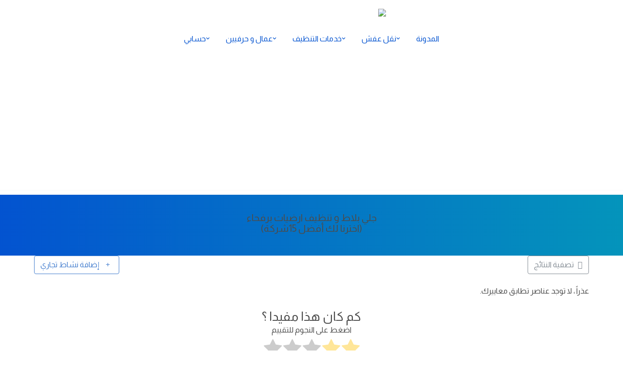

--- FILE ---
content_type: text/html; charset=UTF-8
request_url: https://krkeb.com/%D8%AA%D9%86%D8%B8%D9%8A%D9%81-%D8%A7%D8%B1%D8%B6%D9%8A%D8%A7%D8%AA/%D8%B1%D9%81%D8%AD%D8%A7%D8%A1/
body_size: 52880
content:
<!DOCTYPE html>
<html dir="rtl" lang="ar">

<head>
	
	<meta charset="UTF-8">
	<meta name="viewport" content="width=device-width, initial-scale=1, minimum-scale=1">
	<link rel="profile" href="http://gmpg.org/xfn/11">
		<meta name='robots' content='index, follow, max-image-preview:large, max-snippet:-1, max-video-preview:-1' />
<link rel="preload" href="https://krkeb.com/wp-content/plugins/rate-my-post/public/css/fonts/ratemypost.ttf" type="font/ttf" as="font" crossorigin="anonymous">
	<!-- This site is optimized with the Yoast SEO plugin v26.6 - https://yoast.com/wordpress/plugins/seo/ -->
	<title>جلي بلاط برفحاء - كراكيب (اخترنا لك أفضل 20 شركة تنظيف أرضيات رخام وسيراميك برفحاء)</title>
	<meta name="description" content="شركة جلي بلاط برفحاء كراكيب - هنا يمكنك ان تجد اكثر من 20 شركة تنظيف أرضيات رخام وسيراميك برفحاء , تنظيف جميع انواع الأرضيات في كراكيب" />
	<link rel="canonical" href="https://krkeb.com/تنظيف-ارضيات/رفحاء/" />
	<meta property="og:locale" content="ar_AR" />
	<meta property="og:type" content="article" />
	<meta property="og:title" content="جلي بلاط برفحاء - كراكيب (اخترنا لك أفضل 20 شركة تنظيف أرضيات رخام وسيراميك برفحاء)" />
	<meta property="og:description" content="شركة جلي بلاط برفحاء كراكيب - هنا يمكنك ان تجد اكثر من 20 شركة تنظيف أرضيات رخام وسيراميك برفحاء , تنظيف جميع انواع الأرضيات في كراكيب" />
	<meta property="og:url" content="https://krkeb.com/تنظيف-ارضيات/رفحاء/" />
	<meta property="og:site_name" content="كراكيب" />
	<meta property="article:modified_time" content="2021-08-23T18:30:06+00:00" />
	<meta property="og:image" content="https://i0.wp.com/krkeb.com/wp-content/uploads/2021/08/تنظيف-ارضيات.png?fit=200%2C200&ssl=1" />
	<meta property="og:image:width" content="200" />
	<meta property="og:image:height" content="200" />
	<meta property="og:image:type" content="image/png" />
	<meta name="twitter:card" content="summary_large_image" />
	<meta name="twitter:label1" content="وقت القراءة المُقدّر" />
	<meta name="twitter:data1" content="3 دقائق" />
	<script type="application/ld+json" class="yoast-schema-graph">{"@context":"https://schema.org","@graph":[{"@type":"WebPage","@id":"https://krkeb.com/%d8%aa%d9%86%d8%b8%d9%8a%d9%81-%d8%a7%d8%b1%d8%b6%d9%8a%d8%a7%d8%aa/%d8%b1%d9%81%d8%ad%d8%a7%d8%a1/","url":"https://krkeb.com/%d8%aa%d9%86%d8%b8%d9%8a%d9%81-%d8%a7%d8%b1%d8%b6%d9%8a%d8%a7%d8%aa/%d8%b1%d9%81%d8%ad%d8%a7%d8%a1/","name":"جلي بلاط برفحاء - كراكيب (اخترنا لك أفضل 20 شركة تنظيف أرضيات رخام وسيراميك برفحاء)","isPartOf":{"@id":"https://krkeb.com/#website"},"primaryImageOfPage":{"@id":"https://krkeb.com/%d8%aa%d9%86%d8%b8%d9%8a%d9%81-%d8%a7%d8%b1%d8%b6%d9%8a%d8%a7%d8%aa/%d8%b1%d9%81%d8%ad%d8%a7%d8%a1/#primaryimage"},"image":{"@id":"https://krkeb.com/%d8%aa%d9%86%d8%b8%d9%8a%d9%81-%d8%a7%d8%b1%d8%b6%d9%8a%d8%a7%d8%aa/%d8%b1%d9%81%d8%ad%d8%a7%d8%a1/#primaryimage"},"thumbnailUrl":"https://krkeb.com/wp-content/uploads/2021/08/تنظيف-ارضيات.png","datePublished":"2021-08-14T08:53:53+00:00","dateModified":"2021-08-23T18:30:06+00:00","description":"شركة جلي بلاط برفحاء كراكيب - هنا يمكنك ان تجد اكثر من 20 شركة تنظيف أرضيات رخام وسيراميك برفحاء , تنظيف جميع انواع الأرضيات في كراكيب","breadcrumb":{"@id":"https://krkeb.com/%d8%aa%d9%86%d8%b8%d9%8a%d9%81-%d8%a7%d8%b1%d8%b6%d9%8a%d8%a7%d8%aa/%d8%b1%d9%81%d8%ad%d8%a7%d8%a1/#breadcrumb"},"inLanguage":"ar","potentialAction":[{"@type":"ReadAction","target":["https://krkeb.com/%d8%aa%d9%86%d8%b8%d9%8a%d9%81-%d8%a7%d8%b1%d8%b6%d9%8a%d8%a7%d8%aa/%d8%b1%d9%81%d8%ad%d8%a7%d8%a1/"]}]},{"@type":"ImageObject","inLanguage":"ar","@id":"https://krkeb.com/%d8%aa%d9%86%d8%b8%d9%8a%d9%81-%d8%a7%d8%b1%d8%b6%d9%8a%d8%a7%d8%aa/%d8%b1%d9%81%d8%ad%d8%a7%d8%a1/#primaryimage","url":"https://krkeb.com/wp-content/uploads/2021/08/تنظيف-ارضيات.png","contentUrl":"https://krkeb.com/wp-content/uploads/2021/08/تنظيف-ارضيات.png","width":200,"height":200},{"@type":"BreadcrumbList","@id":"https://krkeb.com/%d8%aa%d9%86%d8%b8%d9%8a%d9%81-%d8%a7%d8%b1%d8%b6%d9%8a%d8%a7%d8%aa/%d8%b1%d9%81%d8%ad%d8%a7%d8%a1/#breadcrumb","itemListElement":[{"@type":"ListItem","position":1,"name":"كراكيب","item":"https://krkeb.com/"},{"@type":"ListItem","position":2,"name":"جلي بلاط وتنظيف ارضيات","item":"https://krkeb.com/%d8%aa%d9%86%d8%b8%d9%8a%d9%81-%d8%a7%d8%b1%d8%b6%d9%8a%d8%a7%d8%aa/"},{"@type":"ListItem","position":3,"name":"جلي بلاط و تنظيف ارضيات برفحاء"}]},{"@type":"WebSite","@id":"https://krkeb.com/#website","url":"https://krkeb.com/","name":"كراكيب","description":"الموقع الأول لتقديم الخدمات","publisher":{"@id":"https://krkeb.com/#organization"},"potentialAction":[{"@type":"SearchAction","target":{"@type":"EntryPoint","urlTemplate":"https://krkeb.com/?s={search_term_string}"},"query-input":{"@type":"PropertyValueSpecification","valueRequired":true,"valueName":"search_term_string"}}],"inLanguage":"ar"},{"@type":"Organization","@id":"https://krkeb.com/#organization","name":"كراكيب","url":"https://krkeb.com/","logo":{"@type":"ImageObject","inLanguage":"ar","@id":"https://krkeb.com/#/schema/logo/image/","url":"https://i0.wp.com/krkeb.com/wp-content/uploads/2021/01/simple-logo-or.png?fit=512%2C157&ssl=1","contentUrl":"https://i0.wp.com/krkeb.com/wp-content/uploads/2021/01/simple-logo-or.png?fit=512%2C157&ssl=1","width":512,"height":157,"caption":"كراكيب"},"image":{"@id":"https://krkeb.com/#/schema/logo/image/"}}]}</script>
	<!-- / Yoast SEO plugin. -->


<link rel='dns-prefetch' href='//fonts.googleapis.com' />
<link rel='dns-prefetch' href='//www.googletagmanager.com' />
<link rel='dns-prefetch' href='//pagead2.googlesyndication.com' />
<link rel="alternate" type="application/rss+xml" title="كراكيب &laquo; الخلاصة" href="https://krkeb.com/feed/" />
<link rel="alternate" type="application/rss+xml" title="كراكيب &laquo; خلاصة التعليقات" href="https://krkeb.com/comments/feed/" />
<link rel="alternate" title="oEmbed (JSON)" type="application/json+oembed" href="https://krkeb.com/wp-json/oembed/1.0/embed?url=https%3A%2F%2Fkrkeb.com%2F%25d8%25aa%25d9%2586%25d8%25b8%25d9%258a%25d9%2581-%25d8%25a7%25d8%25b1%25d8%25b6%25d9%258a%25d8%25a7%25d8%25aa%2F%25d8%25b1%25d9%2581%25d8%25ad%25d8%25a7%25d8%25a1%2F" />
<link rel="alternate" title="oEmbed (XML)" type="text/xml+oembed" href="https://krkeb.com/wp-json/oembed/1.0/embed?url=https%3A%2F%2Fkrkeb.com%2F%25d8%25aa%25d9%2586%25d8%25b8%25d9%258a%25d9%2581-%25d8%25a7%25d8%25b1%25d8%25b6%25d9%258a%25d8%25a7%25d8%25aa%2F%25d8%25b1%25d9%2581%25d8%25ad%25d8%25a7%25d8%25a1%2F&#038;format=xml" />
		<style>
			.lazyload,
			.lazyloading {
				max-width: 100%;
			}
		</style>
		<style id='wp-img-auto-sizes-contain-inline-css'>
img:is([sizes=auto i],[sizes^="auto," i]){contain-intrinsic-size:3000px 1500px}
/*# sourceURL=wp-img-auto-sizes-contain-inline-css */
</style>
<link rel='stylesheet' id='structured-content-frontend-css' href='https://krkeb.com/wp-content/plugins/structured-content/dist/blocks.style.build.css?ver=1.7.0' media='all' />
<style id='wp-emoji-styles-inline-css'>

	img.wp-smiley, img.emoji {
		display: inline !important;
		border: none !important;
		box-shadow: none !important;
		height: 1em !important;
		width: 1em !important;
		margin: 0 0.07em !important;
		vertical-align: -0.1em !important;
		background: none !important;
		padding: 0 !important;
	}
/*# sourceURL=wp-emoji-styles-inline-css */
</style>
<link rel='stylesheet' id='wp-block-library-rtl-css' href='https://krkeb.com/wp-includes/css/dist/block-library/style-rtl.min.css?ver=6.9' media='all' />
<style id='wp-block-cover-inline-css'>
.wp-block-cover,.wp-block-cover-image{align-items:center;background-position:50%;box-sizing:border-box;direction:ltr;display:flex;justify-content:center;min-height:430px;overflow:hidden;overflow:clip;padding:1em;position:relative}.wp-block-cover .has-background-dim:not([class*=-background-color]),.wp-block-cover-image .has-background-dim:not([class*=-background-color]),.wp-block-cover-image.has-background-dim:not([class*=-background-color]),.wp-block-cover.has-background-dim:not([class*=-background-color]){background-color:#000}.wp-block-cover .has-background-dim.has-background-gradient,.wp-block-cover-image .has-background-dim.has-background-gradient{background-color:initial}.wp-block-cover-image.has-background-dim:before,.wp-block-cover.has-background-dim:before{background-color:inherit;content:""}.wp-block-cover .wp-block-cover__background,.wp-block-cover .wp-block-cover__gradient-background,.wp-block-cover-image .wp-block-cover__background,.wp-block-cover-image .wp-block-cover__gradient-background,.wp-block-cover-image.has-background-dim:not(.has-background-gradient):before,.wp-block-cover.has-background-dim:not(.has-background-gradient):before{bottom:0;left:0;opacity:.5;position:absolute;right:0;top:0}.wp-block-cover-image.has-background-dim.has-background-dim-10 .wp-block-cover__background,.wp-block-cover-image.has-background-dim.has-background-dim-10 .wp-block-cover__gradient-background,.wp-block-cover-image.has-background-dim.has-background-dim-10:not(.has-background-gradient):before,.wp-block-cover.has-background-dim.has-background-dim-10 .wp-block-cover__background,.wp-block-cover.has-background-dim.has-background-dim-10 .wp-block-cover__gradient-background,.wp-block-cover.has-background-dim.has-background-dim-10:not(.has-background-gradient):before{opacity:.1}.wp-block-cover-image.has-background-dim.has-background-dim-20 .wp-block-cover__background,.wp-block-cover-image.has-background-dim.has-background-dim-20 .wp-block-cover__gradient-background,.wp-block-cover-image.has-background-dim.has-background-dim-20:not(.has-background-gradient):before,.wp-block-cover.has-background-dim.has-background-dim-20 .wp-block-cover__background,.wp-block-cover.has-background-dim.has-background-dim-20 .wp-block-cover__gradient-background,.wp-block-cover.has-background-dim.has-background-dim-20:not(.has-background-gradient):before{opacity:.2}.wp-block-cover-image.has-background-dim.has-background-dim-30 .wp-block-cover__background,.wp-block-cover-image.has-background-dim.has-background-dim-30 .wp-block-cover__gradient-background,.wp-block-cover-image.has-background-dim.has-background-dim-30:not(.has-background-gradient):before,.wp-block-cover.has-background-dim.has-background-dim-30 .wp-block-cover__background,.wp-block-cover.has-background-dim.has-background-dim-30 .wp-block-cover__gradient-background,.wp-block-cover.has-background-dim.has-background-dim-30:not(.has-background-gradient):before{opacity:.3}.wp-block-cover-image.has-background-dim.has-background-dim-40 .wp-block-cover__background,.wp-block-cover-image.has-background-dim.has-background-dim-40 .wp-block-cover__gradient-background,.wp-block-cover-image.has-background-dim.has-background-dim-40:not(.has-background-gradient):before,.wp-block-cover.has-background-dim.has-background-dim-40 .wp-block-cover__background,.wp-block-cover.has-background-dim.has-background-dim-40 .wp-block-cover__gradient-background,.wp-block-cover.has-background-dim.has-background-dim-40:not(.has-background-gradient):before{opacity:.4}.wp-block-cover-image.has-background-dim.has-background-dim-50 .wp-block-cover__background,.wp-block-cover-image.has-background-dim.has-background-dim-50 .wp-block-cover__gradient-background,.wp-block-cover-image.has-background-dim.has-background-dim-50:not(.has-background-gradient):before,.wp-block-cover.has-background-dim.has-background-dim-50 .wp-block-cover__background,.wp-block-cover.has-background-dim.has-background-dim-50 .wp-block-cover__gradient-background,.wp-block-cover.has-background-dim.has-background-dim-50:not(.has-background-gradient):before{opacity:.5}.wp-block-cover-image.has-background-dim.has-background-dim-60 .wp-block-cover__background,.wp-block-cover-image.has-background-dim.has-background-dim-60 .wp-block-cover__gradient-background,.wp-block-cover-image.has-background-dim.has-background-dim-60:not(.has-background-gradient):before,.wp-block-cover.has-background-dim.has-background-dim-60 .wp-block-cover__background,.wp-block-cover.has-background-dim.has-background-dim-60 .wp-block-cover__gradient-background,.wp-block-cover.has-background-dim.has-background-dim-60:not(.has-background-gradient):before{opacity:.6}.wp-block-cover-image.has-background-dim.has-background-dim-70 .wp-block-cover__background,.wp-block-cover-image.has-background-dim.has-background-dim-70 .wp-block-cover__gradient-background,.wp-block-cover-image.has-background-dim.has-background-dim-70:not(.has-background-gradient):before,.wp-block-cover.has-background-dim.has-background-dim-70 .wp-block-cover__background,.wp-block-cover.has-background-dim.has-background-dim-70 .wp-block-cover__gradient-background,.wp-block-cover.has-background-dim.has-background-dim-70:not(.has-background-gradient):before{opacity:.7}.wp-block-cover-image.has-background-dim.has-background-dim-80 .wp-block-cover__background,.wp-block-cover-image.has-background-dim.has-background-dim-80 .wp-block-cover__gradient-background,.wp-block-cover-image.has-background-dim.has-background-dim-80:not(.has-background-gradient):before,.wp-block-cover.has-background-dim.has-background-dim-80 .wp-block-cover__background,.wp-block-cover.has-background-dim.has-background-dim-80 .wp-block-cover__gradient-background,.wp-block-cover.has-background-dim.has-background-dim-80:not(.has-background-gradient):before{opacity:.8}.wp-block-cover-image.has-background-dim.has-background-dim-90 .wp-block-cover__background,.wp-block-cover-image.has-background-dim.has-background-dim-90 .wp-block-cover__gradient-background,.wp-block-cover-image.has-background-dim.has-background-dim-90:not(.has-background-gradient):before,.wp-block-cover.has-background-dim.has-background-dim-90 .wp-block-cover__background,.wp-block-cover.has-background-dim.has-background-dim-90 .wp-block-cover__gradient-background,.wp-block-cover.has-background-dim.has-background-dim-90:not(.has-background-gradient):before{opacity:.9}.wp-block-cover-image.has-background-dim.has-background-dim-100 .wp-block-cover__background,.wp-block-cover-image.has-background-dim.has-background-dim-100 .wp-block-cover__gradient-background,.wp-block-cover-image.has-background-dim.has-background-dim-100:not(.has-background-gradient):before,.wp-block-cover.has-background-dim.has-background-dim-100 .wp-block-cover__background,.wp-block-cover.has-background-dim.has-background-dim-100 .wp-block-cover__gradient-background,.wp-block-cover.has-background-dim.has-background-dim-100:not(.has-background-gradient):before{opacity:1}.wp-block-cover .wp-block-cover__background.has-background-dim.has-background-dim-0,.wp-block-cover .wp-block-cover__gradient-background.has-background-dim.has-background-dim-0,.wp-block-cover-image .wp-block-cover__background.has-background-dim.has-background-dim-0,.wp-block-cover-image .wp-block-cover__gradient-background.has-background-dim.has-background-dim-0{opacity:0}.wp-block-cover .wp-block-cover__background.has-background-dim.has-background-dim-10,.wp-block-cover .wp-block-cover__gradient-background.has-background-dim.has-background-dim-10,.wp-block-cover-image .wp-block-cover__background.has-background-dim.has-background-dim-10,.wp-block-cover-image .wp-block-cover__gradient-background.has-background-dim.has-background-dim-10{opacity:.1}.wp-block-cover .wp-block-cover__background.has-background-dim.has-background-dim-20,.wp-block-cover .wp-block-cover__gradient-background.has-background-dim.has-background-dim-20,.wp-block-cover-image .wp-block-cover__background.has-background-dim.has-background-dim-20,.wp-block-cover-image .wp-block-cover__gradient-background.has-background-dim.has-background-dim-20{opacity:.2}.wp-block-cover .wp-block-cover__background.has-background-dim.has-background-dim-30,.wp-block-cover .wp-block-cover__gradient-background.has-background-dim.has-background-dim-30,.wp-block-cover-image .wp-block-cover__background.has-background-dim.has-background-dim-30,.wp-block-cover-image .wp-block-cover__gradient-background.has-background-dim.has-background-dim-30{opacity:.3}.wp-block-cover .wp-block-cover__background.has-background-dim.has-background-dim-40,.wp-block-cover .wp-block-cover__gradient-background.has-background-dim.has-background-dim-40,.wp-block-cover-image .wp-block-cover__background.has-background-dim.has-background-dim-40,.wp-block-cover-image .wp-block-cover__gradient-background.has-background-dim.has-background-dim-40{opacity:.4}.wp-block-cover .wp-block-cover__background.has-background-dim.has-background-dim-50,.wp-block-cover .wp-block-cover__gradient-background.has-background-dim.has-background-dim-50,.wp-block-cover-image .wp-block-cover__background.has-background-dim.has-background-dim-50,.wp-block-cover-image .wp-block-cover__gradient-background.has-background-dim.has-background-dim-50{opacity:.5}.wp-block-cover .wp-block-cover__background.has-background-dim.has-background-dim-60,.wp-block-cover .wp-block-cover__gradient-background.has-background-dim.has-background-dim-60,.wp-block-cover-image .wp-block-cover__background.has-background-dim.has-background-dim-60,.wp-block-cover-image .wp-block-cover__gradient-background.has-background-dim.has-background-dim-60{opacity:.6}.wp-block-cover .wp-block-cover__background.has-background-dim.has-background-dim-70,.wp-block-cover .wp-block-cover__gradient-background.has-background-dim.has-background-dim-70,.wp-block-cover-image .wp-block-cover__background.has-background-dim.has-background-dim-70,.wp-block-cover-image .wp-block-cover__gradient-background.has-background-dim.has-background-dim-70{opacity:.7}.wp-block-cover .wp-block-cover__background.has-background-dim.has-background-dim-80,.wp-block-cover .wp-block-cover__gradient-background.has-background-dim.has-background-dim-80,.wp-block-cover-image .wp-block-cover__background.has-background-dim.has-background-dim-80,.wp-block-cover-image .wp-block-cover__gradient-background.has-background-dim.has-background-dim-80{opacity:.8}.wp-block-cover .wp-block-cover__background.has-background-dim.has-background-dim-90,.wp-block-cover .wp-block-cover__gradient-background.has-background-dim.has-background-dim-90,.wp-block-cover-image .wp-block-cover__background.has-background-dim.has-background-dim-90,.wp-block-cover-image .wp-block-cover__gradient-background.has-background-dim.has-background-dim-90{opacity:.9}.wp-block-cover .wp-block-cover__background.has-background-dim.has-background-dim-100,.wp-block-cover .wp-block-cover__gradient-background.has-background-dim.has-background-dim-100,.wp-block-cover-image .wp-block-cover__background.has-background-dim.has-background-dim-100,.wp-block-cover-image .wp-block-cover__gradient-background.has-background-dim.has-background-dim-100{opacity:1}.wp-block-cover-image.alignleft,.wp-block-cover-image.alignright,.wp-block-cover.alignleft,.wp-block-cover.alignright{max-width:420px;width:100%}.wp-block-cover-image.aligncenter,.wp-block-cover-image.alignleft,.wp-block-cover-image.alignright,.wp-block-cover.aligncenter,.wp-block-cover.alignleft,.wp-block-cover.alignright{display:flex}.wp-block-cover .wp-block-cover__inner-container,.wp-block-cover-image .wp-block-cover__inner-container{color:inherit;direction:rtl;position:relative;width:100%}.wp-block-cover-image.is-position-top-left,.wp-block-cover.is-position-top-left{align-items:flex-start;justify-content:flex-start}.wp-block-cover-image.is-position-top-center,.wp-block-cover.is-position-top-center{align-items:flex-start;justify-content:center}.wp-block-cover-image.is-position-top-right,.wp-block-cover.is-position-top-right{align-items:flex-start;justify-content:flex-end}.wp-block-cover-image.is-position-center-left,.wp-block-cover.is-position-center-left{align-items:center;justify-content:flex-start}.wp-block-cover-image.is-position-center-center,.wp-block-cover.is-position-center-center{align-items:center;justify-content:center}.wp-block-cover-image.is-position-center-right,.wp-block-cover.is-position-center-right{align-items:center;justify-content:flex-end}.wp-block-cover-image.is-position-bottom-left,.wp-block-cover.is-position-bottom-left{align-items:flex-end;justify-content:flex-start}.wp-block-cover-image.is-position-bottom-center,.wp-block-cover.is-position-bottom-center{align-items:flex-end;justify-content:center}.wp-block-cover-image.is-position-bottom-right,.wp-block-cover.is-position-bottom-right{align-items:flex-end;justify-content:flex-end}.wp-block-cover-image.has-custom-content-position.has-custom-content-position .wp-block-cover__inner-container,.wp-block-cover.has-custom-content-position.has-custom-content-position .wp-block-cover__inner-container{margin:0}.wp-block-cover-image.has-custom-content-position.has-custom-content-position.is-position-bottom-left .wp-block-cover__inner-container,.wp-block-cover-image.has-custom-content-position.has-custom-content-position.is-position-bottom-right .wp-block-cover__inner-container,.wp-block-cover-image.has-custom-content-position.has-custom-content-position.is-position-center-left .wp-block-cover__inner-container,.wp-block-cover-image.has-custom-content-position.has-custom-content-position.is-position-center-right .wp-block-cover__inner-container,.wp-block-cover-image.has-custom-content-position.has-custom-content-position.is-position-top-left .wp-block-cover__inner-container,.wp-block-cover-image.has-custom-content-position.has-custom-content-position.is-position-top-right .wp-block-cover__inner-container,.wp-block-cover.has-custom-content-position.has-custom-content-position.is-position-bottom-left .wp-block-cover__inner-container,.wp-block-cover.has-custom-content-position.has-custom-content-position.is-position-bottom-right .wp-block-cover__inner-container,.wp-block-cover.has-custom-content-position.has-custom-content-position.is-position-center-left .wp-block-cover__inner-container,.wp-block-cover.has-custom-content-position.has-custom-content-position.is-position-center-right .wp-block-cover__inner-container,.wp-block-cover.has-custom-content-position.has-custom-content-position.is-position-top-left .wp-block-cover__inner-container,.wp-block-cover.has-custom-content-position.has-custom-content-position.is-position-top-right .wp-block-cover__inner-container{margin:0;width:auto}.wp-block-cover .wp-block-cover__image-background,.wp-block-cover video.wp-block-cover__video-background,.wp-block-cover-image .wp-block-cover__image-background,.wp-block-cover-image video.wp-block-cover__video-background{border:none;bottom:0;box-shadow:none;height:100%;left:0;margin:0;max-height:none;max-width:none;object-fit:cover;outline:none;padding:0;position:absolute;right:0;top:0;width:100%}.wp-block-cover-image.has-parallax,.wp-block-cover.has-parallax,.wp-block-cover__image-background.has-parallax,video.wp-block-cover__video-background.has-parallax{background-attachment:fixed;background-repeat:no-repeat;background-size:cover}@supports (-webkit-touch-callout:inherit){.wp-block-cover-image.has-parallax,.wp-block-cover.has-parallax,.wp-block-cover__image-background.has-parallax,video.wp-block-cover__video-background.has-parallax{background-attachment:scroll}}@media (prefers-reduced-motion:reduce){.wp-block-cover-image.has-parallax,.wp-block-cover.has-parallax,.wp-block-cover__image-background.has-parallax,video.wp-block-cover__video-background.has-parallax{background-attachment:scroll}}.wp-block-cover-image.is-repeated,.wp-block-cover.is-repeated,.wp-block-cover__image-background.is-repeated,video.wp-block-cover__video-background.is-repeated{background-repeat:repeat;background-size:auto}.wp-block-cover-image-text,.wp-block-cover-image-text a,.wp-block-cover-image-text a:active,.wp-block-cover-image-text a:focus,.wp-block-cover-image-text a:hover,.wp-block-cover-text,.wp-block-cover-text a,.wp-block-cover-text a:active,.wp-block-cover-text a:focus,.wp-block-cover-text a:hover,section.wp-block-cover-image h2,section.wp-block-cover-image h2 a,section.wp-block-cover-image h2 a:active,section.wp-block-cover-image h2 a:focus,section.wp-block-cover-image h2 a:hover{color:#fff}.wp-block-cover-image .wp-block-cover.has-left-content{justify-content:flex-start}.wp-block-cover-image .wp-block-cover.has-right-content{justify-content:flex-end}.wp-block-cover-image.has-left-content .wp-block-cover-image-text,.wp-block-cover.has-left-content .wp-block-cover-text,section.wp-block-cover-image.has-left-content>h2{margin-right:0;text-align:right}.wp-block-cover-image.has-right-content .wp-block-cover-image-text,.wp-block-cover.has-right-content .wp-block-cover-text,section.wp-block-cover-image.has-right-content>h2{margin-left:0;text-align:left}.wp-block-cover .wp-block-cover-text,.wp-block-cover-image .wp-block-cover-image-text,section.wp-block-cover-image>h2{font-size:2em;line-height:1.25;margin-bottom:0;max-width:840px;padding:.44em;text-align:center;z-index:1}:where(.wp-block-cover-image:not(.has-text-color)),:where(.wp-block-cover:not(.has-text-color)){color:#fff}:where(.wp-block-cover-image.is-light:not(.has-text-color)),:where(.wp-block-cover.is-light:not(.has-text-color)){color:#000}:root :where(.wp-block-cover h1:not(.has-text-color)),:root :where(.wp-block-cover h2:not(.has-text-color)),:root :where(.wp-block-cover h3:not(.has-text-color)),:root :where(.wp-block-cover h4:not(.has-text-color)),:root :where(.wp-block-cover h5:not(.has-text-color)),:root :where(.wp-block-cover h6:not(.has-text-color)),:root :where(.wp-block-cover p:not(.has-text-color)){color:inherit}body:not(.editor-styles-wrapper) .wp-block-cover:not(.wp-block-cover:has(.wp-block-cover__background+.wp-block-cover__inner-container)) .wp-block-cover__image-background,body:not(.editor-styles-wrapper) .wp-block-cover:not(.wp-block-cover:has(.wp-block-cover__background+.wp-block-cover__inner-container)) .wp-block-cover__video-background{z-index:0}body:not(.editor-styles-wrapper) .wp-block-cover:not(.wp-block-cover:has(.wp-block-cover__background+.wp-block-cover__inner-container)) .wp-block-cover__background,body:not(.editor-styles-wrapper) .wp-block-cover:not(.wp-block-cover:has(.wp-block-cover__background+.wp-block-cover__inner-container)) .wp-block-cover__gradient-background,body:not(.editor-styles-wrapper) .wp-block-cover:not(.wp-block-cover:has(.wp-block-cover__background+.wp-block-cover__inner-container)) .wp-block-cover__inner-container,body:not(.editor-styles-wrapper) .wp-block-cover:not(.wp-block-cover:has(.wp-block-cover__background+.wp-block-cover__inner-container)).has-background-dim:not(.has-background-gradient):before{z-index:1}.has-modal-open body:not(.editor-styles-wrapper) .wp-block-cover:not(.wp-block-cover:has(.wp-block-cover__background+.wp-block-cover__inner-container)) .wp-block-cover__inner-container{z-index:auto}
/*# sourceURL=https://krkeb.com/wp-includes/blocks/cover/style.min.css */
</style>
<style id='wp-block-heading-inline-css'>
h1:where(.wp-block-heading).has-background,h2:where(.wp-block-heading).has-background,h3:where(.wp-block-heading).has-background,h4:where(.wp-block-heading).has-background,h5:where(.wp-block-heading).has-background,h6:where(.wp-block-heading).has-background{padding:1.25em 2.375em}h1.has-text-align-left[style*=writing-mode]:where([style*=vertical-lr]),h1.has-text-align-right[style*=writing-mode]:where([style*=vertical-rl]),h2.has-text-align-left[style*=writing-mode]:where([style*=vertical-lr]),h2.has-text-align-right[style*=writing-mode]:where([style*=vertical-rl]),h3.has-text-align-left[style*=writing-mode]:where([style*=vertical-lr]),h3.has-text-align-right[style*=writing-mode]:where([style*=vertical-rl]),h4.has-text-align-left[style*=writing-mode]:where([style*=vertical-lr]),h4.has-text-align-right[style*=writing-mode]:where([style*=vertical-rl]),h5.has-text-align-left[style*=writing-mode]:where([style*=vertical-lr]),h5.has-text-align-right[style*=writing-mode]:where([style*=vertical-rl]),h6.has-text-align-left[style*=writing-mode]:where([style*=vertical-lr]),h6.has-text-align-right[style*=writing-mode]:where([style*=vertical-rl]){rotate:180deg}
/*# sourceURL=https://krkeb.com/wp-includes/blocks/heading/style.min.css */
</style>
<style id='wp-block-image-inline-css'>
.wp-block-image>a,.wp-block-image>figure>a{display:inline-block}.wp-block-image img{box-sizing:border-box;height:auto;max-width:100%;vertical-align:bottom}@media not (prefers-reduced-motion){.wp-block-image img.hide{visibility:hidden}.wp-block-image img.show{animation:show-content-image .4s}}.wp-block-image[style*=border-radius] img,.wp-block-image[style*=border-radius]>a{border-radius:inherit}.wp-block-image.has-custom-border img{box-sizing:border-box}.wp-block-image.aligncenter{text-align:center}.wp-block-image.alignfull>a,.wp-block-image.alignwide>a{width:100%}.wp-block-image.alignfull img,.wp-block-image.alignwide img{height:auto;width:100%}.wp-block-image .aligncenter,.wp-block-image .alignleft,.wp-block-image .alignright,.wp-block-image.aligncenter,.wp-block-image.alignleft,.wp-block-image.alignright{display:table}.wp-block-image .aligncenter>figcaption,.wp-block-image .alignleft>figcaption,.wp-block-image .alignright>figcaption,.wp-block-image.aligncenter>figcaption,.wp-block-image.alignleft>figcaption,.wp-block-image.alignright>figcaption{caption-side:bottom;display:table-caption}.wp-block-image .alignleft{float:left;margin:.5em 1em .5em 0}.wp-block-image .alignright{float:right;margin:.5em 0 .5em 1em}.wp-block-image .aligncenter{margin-left:auto;margin-right:auto}.wp-block-image :where(figcaption){margin-bottom:1em;margin-top:.5em}.wp-block-image.is-style-circle-mask img{border-radius:9999px}@supports ((-webkit-mask-image:none) or (mask-image:none)) or (-webkit-mask-image:none){.wp-block-image.is-style-circle-mask img{border-radius:0;-webkit-mask-image:url('data:image/svg+xml;utf8,<svg viewBox="0 0 100 100" xmlns="http://www.w3.org/2000/svg"><circle cx="50" cy="50" r="50"/></svg>');mask-image:url('data:image/svg+xml;utf8,<svg viewBox="0 0 100 100" xmlns="http://www.w3.org/2000/svg"><circle cx="50" cy="50" r="50"/></svg>');mask-mode:alpha;-webkit-mask-position:center;mask-position:center;-webkit-mask-repeat:no-repeat;mask-repeat:no-repeat;-webkit-mask-size:contain;mask-size:contain}}:root :where(.wp-block-image.is-style-rounded img,.wp-block-image .is-style-rounded img){border-radius:9999px}.wp-block-image figure{margin:0}.wp-lightbox-container{display:flex;flex-direction:column;position:relative}.wp-lightbox-container img{cursor:zoom-in}.wp-lightbox-container img:hover+button{opacity:1}.wp-lightbox-container button{align-items:center;backdrop-filter:blur(16px) saturate(180%);background-color:#5a5a5a40;border:none;border-radius:4px;cursor:zoom-in;display:flex;height:20px;justify-content:center;left:16px;opacity:0;padding:0;position:absolute;text-align:center;top:16px;width:20px;z-index:100}@media not (prefers-reduced-motion){.wp-lightbox-container button{transition:opacity .2s ease}}.wp-lightbox-container button:focus-visible{outline:3px auto #5a5a5a40;outline:3px auto -webkit-focus-ring-color;outline-offset:3px}.wp-lightbox-container button:hover{cursor:pointer;opacity:1}.wp-lightbox-container button:focus{opacity:1}.wp-lightbox-container button:focus,.wp-lightbox-container button:hover,.wp-lightbox-container button:not(:hover):not(:active):not(.has-background){background-color:#5a5a5a40;border:none}.wp-lightbox-overlay{box-sizing:border-box;cursor:zoom-out;height:100vh;overflow:hidden;position:fixed;right:0;top:0;visibility:hidden;width:100%;z-index:100000}.wp-lightbox-overlay .close-button{align-items:center;cursor:pointer;display:flex;justify-content:center;left:calc(env(safe-area-inset-left) + 16px);min-height:40px;min-width:40px;padding:0;position:absolute;top:calc(env(safe-area-inset-top) + 16px);z-index:5000000}.wp-lightbox-overlay .close-button:focus,.wp-lightbox-overlay .close-button:hover,.wp-lightbox-overlay .close-button:not(:hover):not(:active):not(.has-background){background:none;border:none}.wp-lightbox-overlay .lightbox-image-container{height:var(--wp--lightbox-container-height);overflow:hidden;position:absolute;right:50%;top:50%;transform:translate(50%,-50%);transform-origin:top right;width:var(--wp--lightbox-container-width);z-index:9999999999}.wp-lightbox-overlay .wp-block-image{align-items:center;box-sizing:border-box;display:flex;height:100%;justify-content:center;margin:0;position:relative;transform-origin:100% 0;width:100%;z-index:3000000}.wp-lightbox-overlay .wp-block-image img{height:var(--wp--lightbox-image-height);min-height:var(--wp--lightbox-image-height);min-width:var(--wp--lightbox-image-width);width:var(--wp--lightbox-image-width)}.wp-lightbox-overlay .wp-block-image figcaption{display:none}.wp-lightbox-overlay button{background:none;border:none}.wp-lightbox-overlay .scrim{background-color:#fff;height:100%;opacity:.9;position:absolute;width:100%;z-index:2000000}.wp-lightbox-overlay.active{visibility:visible}@media not (prefers-reduced-motion){.wp-lightbox-overlay.active{animation:turn-on-visibility .25s both}.wp-lightbox-overlay.active img{animation:turn-on-visibility .35s both}.wp-lightbox-overlay.show-closing-animation:not(.active){animation:turn-off-visibility .35s both}.wp-lightbox-overlay.show-closing-animation:not(.active) img{animation:turn-off-visibility .25s both}.wp-lightbox-overlay.zoom.active{animation:none;opacity:1;visibility:visible}.wp-lightbox-overlay.zoom.active .lightbox-image-container{animation:lightbox-zoom-in .4s}.wp-lightbox-overlay.zoom.active .lightbox-image-container img{animation:none}.wp-lightbox-overlay.zoom.active .scrim{animation:turn-on-visibility .4s forwards}.wp-lightbox-overlay.zoom.show-closing-animation:not(.active){animation:none}.wp-lightbox-overlay.zoom.show-closing-animation:not(.active) .lightbox-image-container{animation:lightbox-zoom-out .4s}.wp-lightbox-overlay.zoom.show-closing-animation:not(.active) .lightbox-image-container img{animation:none}.wp-lightbox-overlay.zoom.show-closing-animation:not(.active) .scrim{animation:turn-off-visibility .4s forwards}}@keyframes show-content-image{0%{visibility:hidden}99%{visibility:hidden}to{visibility:visible}}@keyframes turn-on-visibility{0%{opacity:0}to{opacity:1}}@keyframes turn-off-visibility{0%{opacity:1;visibility:visible}99%{opacity:0;visibility:visible}to{opacity:0;visibility:hidden}}@keyframes lightbox-zoom-in{0%{transform:translate(calc(((-100vw + var(--wp--lightbox-scrollbar-width))/2 + var(--wp--lightbox-initial-left-position))*-1),calc(-50vh + var(--wp--lightbox-initial-top-position))) scale(var(--wp--lightbox-scale))}to{transform:translate(50%,-50%) scale(1)}}@keyframes lightbox-zoom-out{0%{transform:translate(50%,-50%) scale(1);visibility:visible}99%{visibility:visible}to{transform:translate(calc(((-100vw + var(--wp--lightbox-scrollbar-width))/2 + var(--wp--lightbox-initial-left-position))*-1),calc(-50vh + var(--wp--lightbox-initial-top-position))) scale(var(--wp--lightbox-scale));visibility:hidden}}
/*# sourceURL=https://krkeb.com/wp-includes/blocks/image/style.min.css */
</style>
<style id='wp-block-list-inline-css'>
ol,ul{box-sizing:border-box}:root :where(.wp-block-list.has-background){padding:1.25em 2.375em}
/*# sourceURL=https://krkeb.com/wp-includes/blocks/list/style.min.css */
</style>
<style id='wp-block-columns-inline-css'>
.wp-block-columns{box-sizing:border-box;display:flex;flex-wrap:wrap!important}@media (min-width:782px){.wp-block-columns{flex-wrap:nowrap!important}}.wp-block-columns{align-items:normal!important}.wp-block-columns.are-vertically-aligned-top{align-items:flex-start}.wp-block-columns.are-vertically-aligned-center{align-items:center}.wp-block-columns.are-vertically-aligned-bottom{align-items:flex-end}@media (max-width:781px){.wp-block-columns:not(.is-not-stacked-on-mobile)>.wp-block-column{flex-basis:100%!important}}@media (min-width:782px){.wp-block-columns:not(.is-not-stacked-on-mobile)>.wp-block-column{flex-basis:0;flex-grow:1}.wp-block-columns:not(.is-not-stacked-on-mobile)>.wp-block-column[style*=flex-basis]{flex-grow:0}}.wp-block-columns.is-not-stacked-on-mobile{flex-wrap:nowrap!important}.wp-block-columns.is-not-stacked-on-mobile>.wp-block-column{flex-basis:0;flex-grow:1}.wp-block-columns.is-not-stacked-on-mobile>.wp-block-column[style*=flex-basis]{flex-grow:0}:where(.wp-block-columns){margin-bottom:1.75em}:where(.wp-block-columns.has-background){padding:1.25em 2.375em}.wp-block-column{flex-grow:1;min-width:0;overflow-wrap:break-word;word-break:break-word}.wp-block-column.is-vertically-aligned-top{align-self:flex-start}.wp-block-column.is-vertically-aligned-center{align-self:center}.wp-block-column.is-vertically-aligned-bottom{align-self:flex-end}.wp-block-column.is-vertically-aligned-stretch{align-self:stretch}.wp-block-column.is-vertically-aligned-bottom,.wp-block-column.is-vertically-aligned-center,.wp-block-column.is-vertically-aligned-top{width:100%}
/*# sourceURL=https://krkeb.com/wp-includes/blocks/columns/style.min.css */
</style>
<style id='wp-block-paragraph-inline-css'>
.is-small-text{font-size:.875em}.is-regular-text{font-size:1em}.is-large-text{font-size:2.25em}.is-larger-text{font-size:3em}.has-drop-cap:not(:focus):first-letter{float:right;font-size:8.4em;font-style:normal;font-weight:100;line-height:.68;margin:.05em 0 0 .1em;text-transform:uppercase}body.rtl .has-drop-cap:not(:focus):first-letter{float:none;margin-right:.1em}p.has-drop-cap.has-background{overflow:hidden}:root :where(p.has-background){padding:1.25em 2.375em}:where(p.has-text-color:not(.has-link-color)) a{color:inherit}p.has-text-align-left[style*="writing-mode:vertical-lr"],p.has-text-align-right[style*="writing-mode:vertical-rl"]{rotate:180deg}
/*# sourceURL=https://krkeb.com/wp-includes/blocks/paragraph/style.min.css */
</style>
<style id='wp-block-separator-inline-css'>
@charset "UTF-8";.wp-block-separator{border:none;border-top:2px solid}:root :where(.wp-block-separator.is-style-dots){height:auto;line-height:1;text-align:center}:root :where(.wp-block-separator.is-style-dots):before{color:currentColor;content:"···";font-family:serif;font-size:1.5em;letter-spacing:2em;padding-left:2em}.wp-block-separator.is-style-dots{background:none!important;border:none!important}
/*# sourceURL=https://krkeb.com/wp-includes/blocks/separator/style.min.css */
</style>
<style id='wp-block-spacer-inline-css'>
.wp-block-spacer{clear:both}
/*# sourceURL=https://krkeb.com/wp-includes/blocks/spacer/style.min.css */
</style>
<style id='global-styles-inline-css'>
:root{--wp--preset--aspect-ratio--square: 1;--wp--preset--aspect-ratio--4-3: 4/3;--wp--preset--aspect-ratio--3-4: 3/4;--wp--preset--aspect-ratio--3-2: 3/2;--wp--preset--aspect-ratio--2-3: 2/3;--wp--preset--aspect-ratio--16-9: 16/9;--wp--preset--aspect-ratio--9-16: 9/16;--wp--preset--color--black: #000000;--wp--preset--color--cyan-bluish-gray: #abb8c3;--wp--preset--color--white: #ffffff;--wp--preset--color--pale-pink: #f78da7;--wp--preset--color--vivid-red: #cf2e2e;--wp--preset--color--luminous-vivid-orange: #ff6900;--wp--preset--color--luminous-vivid-amber: #fcb900;--wp--preset--color--light-green-cyan: #7bdcb5;--wp--preset--color--vivid-green-cyan: #00d084;--wp--preset--color--pale-cyan-blue: #8ed1fc;--wp--preset--color--vivid-cyan-blue: #0693e3;--wp--preset--color--vivid-purple: #9b51e0;--wp--preset--color--neve-link-color: var(--nv-primary-accent);--wp--preset--color--neve-link-hover-color: var(--nv-secondary-accent);--wp--preset--color--nv-site-bg: var(--nv-site-bg);--wp--preset--color--nv-light-bg: var(--nv-light-bg);--wp--preset--color--nv-dark-bg: var(--nv-dark-bg);--wp--preset--color--neve-text-color: var(--nv-text-color);--wp--preset--color--nv-text-dark-bg: var(--nv-text-dark-bg);--wp--preset--color--nv-c-1: var(--nv-c-1);--wp--preset--color--nv-c-2: var(--nv-c-2);--wp--preset--gradient--vivid-cyan-blue-to-vivid-purple: linear-gradient(135deg,rgb(6,147,227) 0%,rgb(155,81,224) 100%);--wp--preset--gradient--light-green-cyan-to-vivid-green-cyan: linear-gradient(135deg,rgb(122,220,180) 0%,rgb(0,208,130) 100%);--wp--preset--gradient--luminous-vivid-amber-to-luminous-vivid-orange: linear-gradient(135deg,rgb(252,185,0) 0%,rgb(255,105,0) 100%);--wp--preset--gradient--luminous-vivid-orange-to-vivid-red: linear-gradient(135deg,rgb(255,105,0) 0%,rgb(207,46,46) 100%);--wp--preset--gradient--very-light-gray-to-cyan-bluish-gray: linear-gradient(135deg,rgb(238,238,238) 0%,rgb(169,184,195) 100%);--wp--preset--gradient--cool-to-warm-spectrum: linear-gradient(135deg,rgb(74,234,220) 0%,rgb(151,120,209) 20%,rgb(207,42,186) 40%,rgb(238,44,130) 60%,rgb(251,105,98) 80%,rgb(254,248,76) 100%);--wp--preset--gradient--blush-light-purple: linear-gradient(135deg,rgb(255,206,236) 0%,rgb(152,150,240) 100%);--wp--preset--gradient--blush-bordeaux: linear-gradient(135deg,rgb(254,205,165) 0%,rgb(254,45,45) 50%,rgb(107,0,62) 100%);--wp--preset--gradient--luminous-dusk: linear-gradient(135deg,rgb(255,203,112) 0%,rgb(199,81,192) 50%,rgb(65,88,208) 100%);--wp--preset--gradient--pale-ocean: linear-gradient(135deg,rgb(255,245,203) 0%,rgb(182,227,212) 50%,rgb(51,167,181) 100%);--wp--preset--gradient--electric-grass: linear-gradient(135deg,rgb(202,248,128) 0%,rgb(113,206,126) 100%);--wp--preset--gradient--midnight: linear-gradient(135deg,rgb(2,3,129) 0%,rgb(40,116,252) 100%);--wp--preset--font-size--small: 13px;--wp--preset--font-size--medium: 20px;--wp--preset--font-size--large: 36px;--wp--preset--font-size--x-large: 42px;--wp--preset--spacing--20: 0.44rem;--wp--preset--spacing--30: 0.67rem;--wp--preset--spacing--40: 1rem;--wp--preset--spacing--50: 1.5rem;--wp--preset--spacing--60: 2.25rem;--wp--preset--spacing--70: 3.38rem;--wp--preset--spacing--80: 5.06rem;--wp--preset--shadow--natural: 6px 6px 9px rgba(0, 0, 0, 0.2);--wp--preset--shadow--deep: 12px 12px 50px rgba(0, 0, 0, 0.4);--wp--preset--shadow--sharp: 6px 6px 0px rgba(0, 0, 0, 0.2);--wp--preset--shadow--outlined: 6px 6px 0px -3px rgb(255, 255, 255), 6px 6px rgb(0, 0, 0);--wp--preset--shadow--crisp: 6px 6px 0px rgb(0, 0, 0);}:where(.is-layout-flex){gap: 0.5em;}:where(.is-layout-grid){gap: 0.5em;}body .is-layout-flex{display: flex;}.is-layout-flex{flex-wrap: wrap;align-items: center;}.is-layout-flex > :is(*, div){margin: 0;}body .is-layout-grid{display: grid;}.is-layout-grid > :is(*, div){margin: 0;}:where(.wp-block-columns.is-layout-flex){gap: 2em;}:where(.wp-block-columns.is-layout-grid){gap: 2em;}:where(.wp-block-post-template.is-layout-flex){gap: 1.25em;}:where(.wp-block-post-template.is-layout-grid){gap: 1.25em;}.has-black-color{color: var(--wp--preset--color--black) !important;}.has-cyan-bluish-gray-color{color: var(--wp--preset--color--cyan-bluish-gray) !important;}.has-white-color{color: var(--wp--preset--color--white) !important;}.has-pale-pink-color{color: var(--wp--preset--color--pale-pink) !important;}.has-vivid-red-color{color: var(--wp--preset--color--vivid-red) !important;}.has-luminous-vivid-orange-color{color: var(--wp--preset--color--luminous-vivid-orange) !important;}.has-luminous-vivid-amber-color{color: var(--wp--preset--color--luminous-vivid-amber) !important;}.has-light-green-cyan-color{color: var(--wp--preset--color--light-green-cyan) !important;}.has-vivid-green-cyan-color{color: var(--wp--preset--color--vivid-green-cyan) !important;}.has-pale-cyan-blue-color{color: var(--wp--preset--color--pale-cyan-blue) !important;}.has-vivid-cyan-blue-color{color: var(--wp--preset--color--vivid-cyan-blue) !important;}.has-vivid-purple-color{color: var(--wp--preset--color--vivid-purple) !important;}.has-neve-link-color-color{color: var(--wp--preset--color--neve-link-color) !important;}.has-neve-link-hover-color-color{color: var(--wp--preset--color--neve-link-hover-color) !important;}.has-nv-site-bg-color{color: var(--wp--preset--color--nv-site-bg) !important;}.has-nv-light-bg-color{color: var(--wp--preset--color--nv-light-bg) !important;}.has-nv-dark-bg-color{color: var(--wp--preset--color--nv-dark-bg) !important;}.has-neve-text-color-color{color: var(--wp--preset--color--neve-text-color) !important;}.has-nv-text-dark-bg-color{color: var(--wp--preset--color--nv-text-dark-bg) !important;}.has-nv-c-1-color{color: var(--wp--preset--color--nv-c-1) !important;}.has-nv-c-2-color{color: var(--wp--preset--color--nv-c-2) !important;}.has-black-background-color{background-color: var(--wp--preset--color--black) !important;}.has-cyan-bluish-gray-background-color{background-color: var(--wp--preset--color--cyan-bluish-gray) !important;}.has-white-background-color{background-color: var(--wp--preset--color--white) !important;}.has-pale-pink-background-color{background-color: var(--wp--preset--color--pale-pink) !important;}.has-vivid-red-background-color{background-color: var(--wp--preset--color--vivid-red) !important;}.has-luminous-vivid-orange-background-color{background-color: var(--wp--preset--color--luminous-vivid-orange) !important;}.has-luminous-vivid-amber-background-color{background-color: var(--wp--preset--color--luminous-vivid-amber) !important;}.has-light-green-cyan-background-color{background-color: var(--wp--preset--color--light-green-cyan) !important;}.has-vivid-green-cyan-background-color{background-color: var(--wp--preset--color--vivid-green-cyan) !important;}.has-pale-cyan-blue-background-color{background-color: var(--wp--preset--color--pale-cyan-blue) !important;}.has-vivid-cyan-blue-background-color{background-color: var(--wp--preset--color--vivid-cyan-blue) !important;}.has-vivid-purple-background-color{background-color: var(--wp--preset--color--vivid-purple) !important;}.has-neve-link-color-background-color{background-color: var(--wp--preset--color--neve-link-color) !important;}.has-neve-link-hover-color-background-color{background-color: var(--wp--preset--color--neve-link-hover-color) !important;}.has-nv-site-bg-background-color{background-color: var(--wp--preset--color--nv-site-bg) !important;}.has-nv-light-bg-background-color{background-color: var(--wp--preset--color--nv-light-bg) !important;}.has-nv-dark-bg-background-color{background-color: var(--wp--preset--color--nv-dark-bg) !important;}.has-neve-text-color-background-color{background-color: var(--wp--preset--color--neve-text-color) !important;}.has-nv-text-dark-bg-background-color{background-color: var(--wp--preset--color--nv-text-dark-bg) !important;}.has-nv-c-1-background-color{background-color: var(--wp--preset--color--nv-c-1) !important;}.has-nv-c-2-background-color{background-color: var(--wp--preset--color--nv-c-2) !important;}.has-black-border-color{border-color: var(--wp--preset--color--black) !important;}.has-cyan-bluish-gray-border-color{border-color: var(--wp--preset--color--cyan-bluish-gray) !important;}.has-white-border-color{border-color: var(--wp--preset--color--white) !important;}.has-pale-pink-border-color{border-color: var(--wp--preset--color--pale-pink) !important;}.has-vivid-red-border-color{border-color: var(--wp--preset--color--vivid-red) !important;}.has-luminous-vivid-orange-border-color{border-color: var(--wp--preset--color--luminous-vivid-orange) !important;}.has-luminous-vivid-amber-border-color{border-color: var(--wp--preset--color--luminous-vivid-amber) !important;}.has-light-green-cyan-border-color{border-color: var(--wp--preset--color--light-green-cyan) !important;}.has-vivid-green-cyan-border-color{border-color: var(--wp--preset--color--vivid-green-cyan) !important;}.has-pale-cyan-blue-border-color{border-color: var(--wp--preset--color--pale-cyan-blue) !important;}.has-vivid-cyan-blue-border-color{border-color: var(--wp--preset--color--vivid-cyan-blue) !important;}.has-vivid-purple-border-color{border-color: var(--wp--preset--color--vivid-purple) !important;}.has-neve-link-color-border-color{border-color: var(--wp--preset--color--neve-link-color) !important;}.has-neve-link-hover-color-border-color{border-color: var(--wp--preset--color--neve-link-hover-color) !important;}.has-nv-site-bg-border-color{border-color: var(--wp--preset--color--nv-site-bg) !important;}.has-nv-light-bg-border-color{border-color: var(--wp--preset--color--nv-light-bg) !important;}.has-nv-dark-bg-border-color{border-color: var(--wp--preset--color--nv-dark-bg) !important;}.has-neve-text-color-border-color{border-color: var(--wp--preset--color--neve-text-color) !important;}.has-nv-text-dark-bg-border-color{border-color: var(--wp--preset--color--nv-text-dark-bg) !important;}.has-nv-c-1-border-color{border-color: var(--wp--preset--color--nv-c-1) !important;}.has-nv-c-2-border-color{border-color: var(--wp--preset--color--nv-c-2) !important;}.has-vivid-cyan-blue-to-vivid-purple-gradient-background{background: var(--wp--preset--gradient--vivid-cyan-blue-to-vivid-purple) !important;}.has-light-green-cyan-to-vivid-green-cyan-gradient-background{background: var(--wp--preset--gradient--light-green-cyan-to-vivid-green-cyan) !important;}.has-luminous-vivid-amber-to-luminous-vivid-orange-gradient-background{background: var(--wp--preset--gradient--luminous-vivid-amber-to-luminous-vivid-orange) !important;}.has-luminous-vivid-orange-to-vivid-red-gradient-background{background: var(--wp--preset--gradient--luminous-vivid-orange-to-vivid-red) !important;}.has-very-light-gray-to-cyan-bluish-gray-gradient-background{background: var(--wp--preset--gradient--very-light-gray-to-cyan-bluish-gray) !important;}.has-cool-to-warm-spectrum-gradient-background{background: var(--wp--preset--gradient--cool-to-warm-spectrum) !important;}.has-blush-light-purple-gradient-background{background: var(--wp--preset--gradient--blush-light-purple) !important;}.has-blush-bordeaux-gradient-background{background: var(--wp--preset--gradient--blush-bordeaux) !important;}.has-luminous-dusk-gradient-background{background: var(--wp--preset--gradient--luminous-dusk) !important;}.has-pale-ocean-gradient-background{background: var(--wp--preset--gradient--pale-ocean) !important;}.has-electric-grass-gradient-background{background: var(--wp--preset--gradient--electric-grass) !important;}.has-midnight-gradient-background{background: var(--wp--preset--gradient--midnight) !important;}.has-small-font-size{font-size: var(--wp--preset--font-size--small) !important;}.has-medium-font-size{font-size: var(--wp--preset--font-size--medium) !important;}.has-large-font-size{font-size: var(--wp--preset--font-size--large) !important;}.has-x-large-font-size{font-size: var(--wp--preset--font-size--x-large) !important;}
:where(.wp-block-columns.is-layout-flex){gap: 2em;}:where(.wp-block-columns.is-layout-grid){gap: 2em;}
/*# sourceURL=global-styles-inline-css */
</style>
<style id='core-block-supports-inline-css'>
.wp-container-core-columns-is-layout-9d6595d7{flex-wrap:nowrap;}
/*# sourceURL=core-block-supports-inline-css */
</style>

<style id='classic-theme-styles-inline-css'>
/*! This file is auto-generated */
.wp-block-button__link{color:#fff;background-color:#32373c;border-radius:9999px;box-shadow:none;text-decoration:none;padding:calc(.667em + 2px) calc(1.333em + 2px);font-size:1.125em}.wp-block-file__button{background:#32373c;color:#fff;text-decoration:none}
/*# sourceURL=/wp-includes/css/classic-themes.min.css */
</style>
<link rel='stylesheet' id='rate-my-post-css' href='https://krkeb.com/wp-content/plugins/rate-my-post/public/css/rate-my-post.min.css?ver=4.4.4' media='all' />
<link rel='stylesheet' id='contact-form-7-css' href='https://krkeb.com/wp-content/plugins/contact-form-7/includes/css/styles.css?ver=6.1.4' media='all' />
<link rel='stylesheet' id='contact-form-7-rtl-css' href='https://krkeb.com/wp-content/plugins/contact-form-7/includes/css/styles-rtl.css?ver=6.1.4' media='all' />
<link rel='stylesheet' id='woocommerce-layout-rtl-css' href='https://krkeb.com/wp-content/plugins/woocommerce/assets/css/woocommerce-layout-rtl.css?ver=10.4.3' media='all' />
<style id='woocommerce-layout-inline-css'>

	.infinite-scroll .woocommerce-pagination {
		display: none;
	}
/*# sourceURL=woocommerce-layout-inline-css */
</style>
<link rel='stylesheet' id='woocommerce-smallscreen-rtl-css' href='https://krkeb.com/wp-content/plugins/woocommerce/assets/css/woocommerce-smallscreen-rtl.css?ver=10.4.3' media='only screen and (max-width: 768px)' />
<link rel='stylesheet' id='woocommerce-general-rtl-css' href='https://krkeb.com/wp-content/plugins/woocommerce/assets/css/woocommerce-rtl.css?ver=10.4.3' media='all' />
<style id='woocommerce-inline-inline-css'>
.woocommerce form .form-row .required { visibility: visible; }
/*# sourceURL=woocommerce-inline-inline-css */
</style>
<link rel='stylesheet' id='neve-woocommerce-rtl-css' href='https://krkeb.com/wp-content/themes/neve/assets/css/woocommerce-rtl.min.css?ver=4.2.2' media='all' />
<link rel='stylesheet' id='neve-style-rtl-css' href='https://krkeb.com/wp-content/themes/neve/style-main-new-rtl.min.css?ver=4.2.2' media='all' />
<style id='neve-style-inline-css'>
.is-menu-sidebar .header-menu-sidebar { visibility: visible; }.is-menu-sidebar.menu_sidebar_slide_left .header-menu-sidebar { transform: translate3d(0, 0, 0); left: 0; }.is-menu-sidebar.menu_sidebar_slide_right .header-menu-sidebar { transform: translate3d(0, 0, 0); right: 0; }.is-menu-sidebar.menu_sidebar_pull_right .header-menu-sidebar, .is-menu-sidebar.menu_sidebar_pull_left .header-menu-sidebar { transform: translateX(0); }.is-menu-sidebar.menu_sidebar_dropdown .header-menu-sidebar { height: auto; }.is-menu-sidebar.menu_sidebar_dropdown .header-menu-sidebar-inner { max-height: 400px; padding: 20px 0; }.is-menu-sidebar.menu_sidebar_full_canvas .header-menu-sidebar { opacity: 1; }.header-menu-sidebar .menu-item-nav-search:not(.floating) { pointer-events: none; }.header-menu-sidebar .menu-item-nav-search .is-menu-sidebar { pointer-events: unset; }@media screen and (max-width: 960px) { .builder-item.cr .item--inner { --textalign: center; --justify: center; } }
.nv-meta-list li.meta:not(:last-child):after { content:"/" }.nv-meta-list .no-mobile{
			display:none;
		}.nv-meta-list li.last::after{
			content: ""!important;
		}@media (min-width: 769px) {
			.nv-meta-list .no-mobile {
				display: inline-block;
			}
			.nv-meta-list li.last:not(:last-child)::after {
		 		content: "/" !important;
			}
		}
 :root{ --container: 748px;--postwidth:100%; --primarybtnbg: #ff6d00; --secondarybtnbg: #0353d0; --primarybtnhoverbg: #0353d0; --secondarybtnhoverbg: #ff6d00; --primarybtncolor: #ffffff; --secondarybtncolor: #ffffff; --primarybtnhovercolor: #ffffff; --secondarybtnhovercolor: #ffffff;--primarybtnborderradius:3px;--secondarybtnborderradius:3px;--btnpadding:13px 15px;--primarybtnpadding:13px 15px;--secondarybtnpadding:13px 15px; --bodyfontfamily: Almarai; --bodyfontsize: 15px; --bodylineheight: 1.6em; --bodyletterspacing: 0px; --bodyfontweight: 500; --bodytexttransform: none; --headingsfontfamily: Almarai; --h1fontsize: 1.5em; --h1fontweight: 900; --h1lineheight: 1.6em; --h1letterspacing: 0px; --h1texttransform: uppercase; --h2fontsize: 1.3em; --h2fontweight: 900; --h2lineheight: 1.6em; --h2letterspacing: 0px; --h2texttransform: uppercase; --h3fontsize: 1.1em; --h3fontweight: 900; --h3lineheight: 1.6em; --h3letterspacing: 0px; --h3texttransform: uppercase; --h4fontsize: 20px; --h4fontweight: 900; --h4lineheight: 1.6; --h4letterspacing: 0px; --h4texttransform: uppercase; --h5fontsize: 16px; --h5fontweight: 900; --h5lineheight: 1.6; --h5letterspacing: 0px; --h5texttransform: uppercase; --h6fontsize: 14px; --h6fontweight: 900; --h6lineheight: 1.6; --h6letterspacing: 0px; --h6texttransform: uppercase;--formfieldborderwidth:2px;--formfieldborderradius:3px; --formfieldbgcolor: var(--nv-site-bg); --formfieldbordercolor: #dddddd; --formfieldcolor: var(--nv-text-color);--formfieldpadding:10px 12px; } .nv-index-posts{ --borderradius:0px; } .has-neve-button-color-color{ color: #ff6d00!important; } .has-neve-button-color-background-color{ background-color: #ff6d00!important; } .single-post-container .alignfull > [class*="__inner-container"], .single-post-container .alignwide > [class*="__inner-container"]{ max-width:718px } .single-product .alignfull > [class*="__inner-container"], .single-product .alignwide > [class*="__inner-container"]{ max-width:718px } .nv-meta-list{ --avatarsize: 20px; } .single .nv-meta-list{ --avatarsize: 20px; } .nv-post-cover{ --height: 250px;--padding:40px 15px;--justify: flex-end; --textalign: right; --valign: center; } .nv-post-cover .nv-title-meta-wrap, .nv-page-title-wrap, .entry-header{ --textalign: right; } .nv-is-boxed.nv-title-meta-wrap{ --padding:40px 15px; --bgcolor: var(--nv-dark-bg); } .nv-overlay{ --opacity: 50; --blendmode: normal; } .nv-is-boxed.nv-comments-wrap{ --padding:20px; } .nv-is-boxed.comment-respond{ --padding:20px; } .single:not(.single-product), .page{ --c-vspace:0 0 0 0;; } .scroll-to-top{ --color: var(--nv-text-dark-bg);--padding:8px 10px; --borderradius: 3px; --bgcolor: var(--nv-primary-accent); --hovercolor: var(--nv-text-dark-bg); --hoverbgcolor: var(--nv-primary-accent);--size:16px; } .global-styled{ --bgcolor: var(--nv-site-bg); } .header-top{ --rowbcolor: var(--nv-light-bg); --color: var(--nv-text-color); --bgcolor: #f0f0f0; } .header-main{ --rowbcolor: var(--nv-light-bg); --color: #0353d0; --bgcolor: #ffffff; } .header-bottom{ --rowbcolor: var(--nv-light-bg); --color: var(--nv-text-color); --bgcolor: #ffffff; } .header-menu-sidebar-bg{ --justify: flex-start; --textalign: left;--flexg: 1;--wrapdropdownwidth: auto; --color: var(--nv-text-color); --bgcolor: #ffffff; } .header-menu-sidebar{ width: 350px; } .builder-item--logo{ --maxwidth: 200px; --color: #ffffff; --fs: 24px;--padding:10px 0;--margin:0; --textalign: center;--justify: center; } .builder-item--nav-icon,.header-menu-sidebar .close-sidebar-panel .navbar-toggle{ --bgcolor: #ffffff;--borderradius:3px;--borderwidth:1px; } .builder-item--nav-icon{ --label-margin:0 5px 0 0;;--padding:10px 15px;--margin:0; } .builder-item--primary-menu{ --color: #0353d0; --hovercolor: #ff6d00; --hovertextcolor: var(--nv-text-color); --activecolor: #ff6d00; --spacing: 20px; --height: 25px;--padding:0;--margin:0; --fontsize: 1em; --lineheight: 1.6; --letterspacing: 0px; --fontweight: 500; --texttransform: none; --iconsize: 1em; } .hfg-is-group.has-primary-menu .inherit-ff{ --inheritedfw: 500; } .footer-top-inner .row{ grid-template-columns:1fr; --valign: flex-start; } .footer-top{ --rowbcolor: var(--nv-light-bg); --color: var(--nv-text-color); --bgcolor: #ffffff; } .footer-main-inner .row{ grid-template-columns:1fr 1fr 1fr; --valign: flex-start; } .footer-main{ --rowbcolor: var(--nv-light-bg); --color: var(--nv-text-color); --bgcolor: var(--nv-site-bg); } .footer-bottom-inner .row{ grid-template-columns:1fr; --valign: flex-start; } .footer-bottom{ --rowbcolor: var(--nv-light-bg); --color: #ffffff; --bgcolor: #0353d0; } .builder-item--footer-menu{ --hovercolor: var(--nv-primary-accent); --spacing: 20px; --height: 25px;--padding:0;--margin:0; --fontsize: 1em; --lineheight: 1.6; --letterspacing: 0px; --fontweight: 500; --texttransform: none; --iconsize: 1em; --textalign: left;--justify: flex-start; } @media(min-width: 576px){ :root{ --container: 992px;--postwidth:100%;--btnpadding:13px 15px;--primarybtnpadding:13px 15px;--secondarybtnpadding:13px 15px; --bodyfontsize: 16px; --bodylineheight: 1.6em; --bodyletterspacing: 0px; --h1fontsize: 1.5em; --h1lineheight: 1.6em; --h1letterspacing: 0px; --h2fontsize: 1.3em; --h2lineheight: 1.6em; --h2letterspacing: 0px; --h3fontsize: 1.1em; --h3lineheight: 1.6em; --h3letterspacing: 0px; --h4fontsize: 22px; --h4lineheight: 1.5; --h4letterspacing: 0px; --h5fontsize: 18px; --h5lineheight: 1.6; --h5letterspacing: 0px; --h6fontsize: 14px; --h6lineheight: 1.6; --h6letterspacing: 0px; } .single-post-container .alignfull > [class*="__inner-container"], .single-post-container .alignwide > [class*="__inner-container"]{ max-width:962px } .single-product .alignfull > [class*="__inner-container"], .single-product .alignwide > [class*="__inner-container"]{ max-width:962px } .nv-meta-list{ --avatarsize: 20px; } .single .nv-meta-list{ --avatarsize: 20px; } .nv-post-cover{ --height: 320px;--padding:60px 30px;--justify: flex-end; --textalign: right; --valign: center; } .nv-post-cover .nv-title-meta-wrap, .nv-page-title-wrap, .entry-header{ --textalign: right; } .nv-is-boxed.nv-title-meta-wrap{ --padding:60px 30px; } .nv-is-boxed.nv-comments-wrap{ --padding:30px; } .nv-is-boxed.comment-respond{ --padding:30px; } .single:not(.single-product), .page{ --c-vspace:0 0 0 0;; } .scroll-to-top{ --padding:8px 10px;--size:16px; } .header-menu-sidebar-bg{ --justify: flex-start; --textalign: left;--flexg: 1;--wrapdropdownwidth: auto; } .header-menu-sidebar{ width: 300px; } .builder-item--logo{ --maxwidth: 151px; --fs: 24px;--padding:10px 0;--margin:0; --textalign: center;--justify: center; } .builder-item--nav-icon{ --label-margin:0 5px 0 0;;--padding:10px 15px;--margin:0; } .builder-item--primary-menu{ --spacing: 20px; --height: 25px;--padding:0;--margin:0; --fontsize: 1em; --lineheight: 1.6; --letterspacing: 0px; --iconsize: 1em; } .builder-item--footer-menu{ --spacing: 20px; --height: 25px;--padding:0;--margin:0; --fontsize: 1em; --lineheight: 1.6; --letterspacing: 0px; --iconsize: 1em; --textalign: left;--justify: flex-start; } }@media(min-width: 960px){ :root{ --container: 1170px;--postwidth:100%;--btnpadding:13px 15px;--primarybtnpadding:13px 15px;--secondarybtnpadding:13px 15px; --bodyfontsize: 16px; --bodylineheight: 1.4em; --bodyletterspacing: 0px; --h1fontsize: 2em; --h1lineheight: 1.6em; --h1letterspacing: 0px; --h2fontsize: 1.4em; --h2lineheight: 1.4em; --h2letterspacing: 0px; --h3fontsize: 1.3em; --h3lineheight: 1.3em; --h3letterspacing: 0px; --h4fontsize: 24px; --h4lineheight: 1.5; --h4letterspacing: 0px; --h5fontsize: 20px; --h5lineheight: 1.6; --h5letterspacing: 0px; --h6fontsize: 16px; --h6lineheight: 1.6; --h6letterspacing: 0px; } body:not(.single):not(.archive):not(.blog):not(.search):not(.error404) .neve-main > .container .col, body.post-type-archive-course .neve-main > .container .col, body.post-type-archive-llms_membership .neve-main > .container .col{ max-width: 100%; } body:not(.single):not(.archive):not(.blog):not(.search):not(.error404) .nv-sidebar-wrap, body.post-type-archive-course .nv-sidebar-wrap, body.post-type-archive-llms_membership .nv-sidebar-wrap{ max-width: 0%; } .neve-main > .archive-container .nv-index-posts.col{ max-width: 100%; } .neve-main > .archive-container .nv-sidebar-wrap{ max-width: 0%; } .neve-main > .single-post-container .nv-single-post-wrap.col{ max-width: 70%; } .single-post-container .alignfull > [class*="__inner-container"], .single-post-container .alignwide > [class*="__inner-container"]{ max-width:789px } .container-fluid.single-post-container .alignfull > [class*="__inner-container"], .container-fluid.single-post-container .alignwide > [class*="__inner-container"]{ max-width:calc(70% + 15px) } .neve-main > .single-post-container .nv-sidebar-wrap{ max-width: 30%; } .archive.woocommerce .neve-main > .shop-container .nv-shop.col{ max-width: 70%; } .archive.woocommerce .neve-main > .shop-container .nv-sidebar-wrap{ max-width: 30%; } .single-product .neve-main > .shop-container .nv-shop.col{ max-width: 100%; } .single-product .alignfull > [class*="__inner-container"], .single-product .alignwide > [class*="__inner-container"]{ max-width:1140px } .single-product .container-fluid .alignfull > [class*="__inner-container"], .single-product .alignwide > [class*="__inner-container"]{ max-width:calc(100% + 15px) } .single-product .neve-main > .shop-container .nv-sidebar-wrap{ max-width: 0%; } .nv-meta-list{ --avatarsize: 20px; } .single .nv-meta-list{ --avatarsize: 20px; } .blog .blog-entry-title, .archive .blog-entry-title{ --fontsize: 01.6em; --lineheight: 1.9em; } .blog .entry-summary, .archive .entry-summary, .blog .post-pages-links{ --fontsize: 1.3px; } .single h1.entry-title{ --fontsize: 1.7px; --lineheight: 1.9em; } .nv-post-cover{ --height: 400px;--padding:60px 40px;--justify: flex-end; --textalign: right; --valign: center; } .nv-post-cover .nv-title-meta-wrap, .nv-page-title-wrap, .entry-header{ --textalign: right; } .nv-is-boxed.nv-title-meta-wrap{ --padding:60px 40px; } .nv-is-boxed.nv-comments-wrap{ --padding:40px; } .nv-is-boxed.comment-respond{ --padding:40px; } .single:not(.single-product), .page{ --c-vspace:0 0 0 0;; } .scroll-to-top{ --padding:8px 10px;--size:16px; } .header-menu-sidebar-bg{ --justify: flex-start; --textalign: left;--flexg: 1;--wrapdropdownwidth: auto; } .header-menu-sidebar{ width: 350px; } .builder-item--logo{ --maxwidth: 306px; --fs: 24px;--padding:10px 0 10px 0;;--margin:0; --textalign: center;--justify: center; } .builder-item--nav-icon{ --label-margin:0 5px 0 0;;--padding:10px 15px;--margin:0; } .builder-item--primary-menu{ --spacing: 20px; --height: 25px;--padding:0;--margin:0; --fontsize: 1em; --lineheight: 1.6; --letterspacing: 0px; --iconsize: 1em; } .builder-item--footer-menu{ --spacing: 20px; --height: 25px;--padding:0;--margin:0; --fontsize: 1em; --lineheight: 1.6; --letterspacing: 0px; --iconsize: 1em; --textalign: left;--justify: flex-start; } }.scroll-to-top {left: 20px; border: none; position: fixed; bottom: 30px; display: none; opacity: 0; visibility: hidden; transition: opacity 0.3s ease-in-out, visibility 0.3s ease-in-out; align-items: center; justify-content: center; z-index: 999; } @supports (-webkit-overflow-scrolling: touch) { .scroll-to-top { bottom: 74px; } } .scroll-to-top.image { background-position: center; } .scroll-to-top .scroll-to-top-image { width: 100%; height: 100%; } .scroll-to-top .scroll-to-top-label { margin: 0; padding: 5px; } .scroll-to-top:hover { text-decoration: none; } .scroll-to-top.scroll-to-top-left {right: 20px; left: unset;} .scroll-to-top.scroll-show-mobile { display: flex; } @media (min-width: 960px) { .scroll-to-top { display: flex; } }.scroll-to-top { color: var(--color); padding: var(--padding); border-radius: var(--borderradius); background: var(--bgcolor); } .scroll-to-top:hover, .scroll-to-top:focus { color: var(--hovercolor); background: var(--hoverbgcolor); } .scroll-to-top-icon, .scroll-to-top.image .scroll-to-top-image { width: var(--size); height: var(--size); } .scroll-to-top-image { background-image: var(--bgimage); background-size: cover; }:root{--nv-primary-accent:#0353d0;--nv-secondary-accent:#ff6d00;--nv-site-bg:#ffffff;--nv-light-bg:#ededed;--nv-dark-bg:#14171c;--nv-text-color:#4c4c4c;--nv-text-dark-bg:#ffffff;--nv-c-1:#77b978;--nv-c-2:#f37262;--nv-fallback-ff:Arial, Helvetica, sans-serif;}
 #content.neve-main .container .alignfull > [class*="__inner-container"],#content.neve-main .alignwide > [class*="__inner-container"]{ max-width: 718px; } @media(min-width: 576px){ #content.neve-main .container .alignfull > [class*="__inner-container"],#content.neve-main .alignwide > [class*="__inner-container"]{ max-width: 962px; } } @media(min-width: 960px) { #content.neve-main .container .alignfull > [class*="__inner-container"],#content.neve-main .container .alignwide > [class*="__inner-container"]{ max-width: 1140px; } #content.neve-main > .container > .row > .col{ max-width: 100%; } body:not(.neve-off-canvas) #content.neve-main > .container > .row > .nv-sidebar-wrap, body:not(.neve-off-canvas) #content.neve-main > .container > .row > .nv-sidebar-wrap.shop-sidebar { max-width: 0%; } } 
/*# sourceURL=neve-style-inline-css */
</style>
<link rel='stylesheet' id='neve-google-font-almarai-css' href='//fonts.googleapis.com/css?family=Almarai%3A400%2C500%2C900&#038;display=swap&#038;ver=4.2.2' media='all' />
<script src="https://krkeb.com/wp-includes/js/jquery/jquery.min.js?ver=3.7.1" id="jquery-core-js"></script>
<script src="https://krkeb.com/wp-includes/js/jquery/jquery-migrate.min.js?ver=3.4.1" id="jquery-migrate-js"></script>
<script src="https://krkeb.com/wp-content/plugins/woocommerce/assets/js/jquery-blockui/jquery.blockUI.min.js?ver=2.7.0-wc.10.4.3" id="wc-jquery-blockui-js" defer data-wp-strategy="defer"></script>
<script id="wc-add-to-cart-js-extra">
var wc_add_to_cart_params = {"ajax_url":"/wp-admin/admin-ajax.php","wc_ajax_url":"/?wc-ajax=%%endpoint%%","i18n_view_cart":"\u0639\u0631\u0636 \u0627\u0644\u0633\u0644\u0629","cart_url":"https://krkeb.com/cart/","is_cart":"","cart_redirect_after_add":"no"};
//# sourceURL=wc-add-to-cart-js-extra
</script>
<script src="https://krkeb.com/wp-content/plugins/woocommerce/assets/js/frontend/add-to-cart.min.js?ver=10.4.3" id="wc-add-to-cart-js" defer data-wp-strategy="defer"></script>
<script src="https://krkeb.com/wp-content/plugins/woocommerce/assets/js/js-cookie/js.cookie.min.js?ver=2.1.4-wc.10.4.3" id="wc-js-cookie-js" defer data-wp-strategy="defer"></script>
<script id="woocommerce-js-extra">
var woocommerce_params = {"ajax_url":"/wp-admin/admin-ajax.php","wc_ajax_url":"/?wc-ajax=%%endpoint%%","i18n_password_show":"\u0639\u0631\u0636 \u0643\u0644\u0645\u0629 \u0627\u0644\u0645\u0631\u0648\u0631","i18n_password_hide":"\u0625\u062e\u0641\u0627\u0621 \u0643\u0644\u0645\u0629 \u0627\u0644\u0645\u0631\u0648\u0631"};
//# sourceURL=woocommerce-js-extra
</script>
<script src="https://krkeb.com/wp-content/plugins/woocommerce/assets/js/frontend/woocommerce.min.js?ver=10.4.3" id="woocommerce-js" defer data-wp-strategy="defer"></script>
<link rel="https://api.w.org/" href="https://krkeb.com/wp-json/" /><link rel="alternate" title="JSON" type="application/json" href="https://krkeb.com/wp-json/wp/v2/pages/5056" /><link rel="EditURI" type="application/rsd+xml" title="RSD" href="https://krkeb.com/xmlrpc.php?rsd" />
<meta name="generator" content="WordPress 6.9" />
<meta name="generator" content="WooCommerce 10.4.3" />
<link rel='shortlink' href='https://krkeb.com/?p=5056' />
<meta name="generator" content="Site Kit by Google 1.168.0" />		<script>
			document.documentElement.className = document.documentElement.className.replace('no-js', 'js');
		</script>
				<style>
			.no-js img.lazyload {
				display: none;
			}

			figure.wp-block-image img.lazyloading {
				min-width: 150px;
			}

			.lazyload,
			.lazyloading {
				--smush-placeholder-width: 100px;
				--smush-placeholder-aspect-ratio: 1/1;
				width: var(--smush-image-width, var(--smush-placeholder-width)) !important;
				aspect-ratio: var(--smush-image-aspect-ratio, var(--smush-placeholder-aspect-ratio)) !important;
			}

						.lazyload, .lazyloading {
				opacity: 0;
			}

			.lazyloaded {
				opacity: 1;
				transition: opacity 400ms;
				transition-delay: 0ms;
			}

					</style>
			<noscript><style>.woocommerce-product-gallery{ opacity: 1 !important; }</style></noscript>
	
<!-- Google AdSense meta tags added by Site Kit -->
<meta name="google-adsense-platform-account" content="ca-host-pub-2644536267352236">
<meta name="google-adsense-platform-domain" content="sitekit.withgoogle.com">
<!-- End Google AdSense meta tags added by Site Kit -->

<!-- Google AdSense snippet added by Site Kit -->
<script async src="https://pagead2.googlesyndication.com/pagead/js/adsbygoogle.js?client=ca-pub-2814857297735615&amp;host=ca-host-pub-2644536267352236" crossorigin="anonymous"></script>

<!-- End Google AdSense snippet added by Site Kit -->
<link rel="icon" href="https://krkeb.com/wp-content/uploads/2021/01/cropped-icon-or-32x32.png" sizes="32x32" />
<link rel="icon" href="https://krkeb.com/wp-content/uploads/2021/01/cropped-icon-or-192x192.png" sizes="192x192" />
<link rel="apple-touch-icon" href="https://krkeb.com/wp-content/uploads/2021/01/cropped-icon-or-180x180.png" />
<meta name="msapplication-TileImage" content="https://krkeb.com/wp-content/uploads/2021/01/cropped-icon-or-270x270.png" />
		<style id="wp-custom-css">
			a{
	text-decoration: none !important;
}
.nv-navbar, .footer-content-wrap.footer-second-section {
	background-color: #076442;
	border-bottom: none;
}

.site-logo a, .footer-content-wrap.footer-second-section, .footer-content-wrap.footer-second-section a {
	color: #fff;
}

#nv-primary-navigation li a:hover {
	text-decoration: underline;
}

/*Dropdown menu anchor color*/
#nv-primary-navigation .sub-menu li {
	background-color: #076442;
}

.site-logo a:hover, .footer-content-wrap.footer-second-section a:hover {
	text-decoration: underline;
	color: #fff;
}

.elementor-2 .elementor-element.elementor-element-d39c790 .obfx-grid .entry-title.obfx-grid-title a:hover {
	color: #404248;
	transition: 0.3s;
}

.footer-content-wrap {
	border-top: none;
}

footer #menu-main {
	display: flex;
}

footer #menu-main a {
	padding: 15px;
}

footer .ci-socials-ignited {
	text-align: right;
}

@media only screen and (max-width: 1024px) {
	footer .ci-socials-ignited {
	text-align: center;
		padding: 30px 0 0 0;
}
}
		</style>
		
	<link rel='stylesheet' id='wc-blocks-style-rtl-css' href='https://krkeb.com/wp-content/plugins/woocommerce/assets/client/blocks/wc-blocks-rtl.css?ver=wc-10.4.3' media='all' />
<link rel='stylesheet' id='ion-range-slider-css' href='https://krkeb.com/wp-content/plugins/directories/assets/vendor/css/ion.rangeSlider.min.css?ver=1.14.38' media='all' />
<link rel='stylesheet' id='drts-fontawesome-css' href='https://krkeb.com/wp-content/plugins/directories/assets/css/fontawesome.min.css?ver=1.14.38' media='all' />
<link rel='stylesheet' id='drts-system-fontawesome-css' href='https://krkeb.com/wp-content/plugins/directories/assets/css/system-fontawesome.min.css?ver=1.14.38' media='all' />
<link rel='stylesheet' id='drts-fontawesome-brands-css' href='https://krkeb.com/wp-content/plugins/directories/assets/css/fontawesome-brands.min.css?ver=1.14.38' media='all' />
<link rel='stylesheet' id='drts-bootstrap-css' href='https://krkeb.com/wp-content/plugins/directories/assets/css/bootstrap-main.min.css?ver=1.14.38' media='all' />
<link rel='stylesheet' id='drts-css' href='https://krkeb.com/wp-content/plugins/directories/assets/css/main.min.css?ver=1.14.38' media='all' />
<link rel='stylesheet' id='drts-bootstrap-rtl-css' href='https://krkeb.com/wp-content/plugins/directories/assets/css/bootstrap-rtl.min.css?ver=1.14.38' media='all' />
<link rel='stylesheet' id='drts-rtl-css' href='https://krkeb.com/wp-content/plugins/directories/assets/css/main-rtl.min.css?ver=1.14.38' media='all' />
<link rel='stylesheet' id='directories-frontend-css' href='https://krkeb.com/wp-content/plugins/directories-frontend/assets/css/main.min.css?ver=1.14.38' media='all' />
<link rel='stylesheet' id='directories-payments-css' href='https://krkeb.com/wp-content/plugins/directories-payments/assets/css/main.min.css?ver=1.14.38' media='all' />
<link rel='stylesheet' id='directories-pro-css' href='https://krkeb.com/wp-content/plugins/directories-pro/assets/css/main.min.css?ver=1.14.38' media='all' />
<link rel='stylesheet' id='directories-reviews-css' href='https://krkeb.com/wp-content/plugins/directories-reviews/assets/css/main.min.css?ver=1.14.38' media='all' />
<link rel='stylesheet' id='directories-pro-rtl-css' href='https://krkeb.com/wp-content/plugins/directories-pro/assets/css/main-rtl.min.css?ver=1.14.38' media='all' />
</head>

<body  class="rtl wp-singular page-template-default page page-id-5056 page-child parent-pageid-4858 wp-custom-logo wp-theme-neve theme-neve woocommerce-no-js  nv-blog-default nv-sidebar-full-width nv-without-title menu_sidebar_slide_left" id="neve_body"  >
<div class="wrapper">
	
	<header class="header"  >
		<a class="neve-skip-link show-on-focus" href="#content" >
			تخطى إلى المحتوى		</a>
		<div id="header-grid"  class="hfg_header site-header">
	
<nav class="header--row header-main hide-on-mobile hide-on-tablet layout-full-contained nv-navbar has-center header--row"
	data-row-id="main" data-show-on="desktop">

	<div
		class="header--row-inner header-main-inner">
		<div class="container">
			<div
				class="row row--wrapper"
				data-section="hfg_header_layout_main" >
				<div class="hfg-slot left"></div><div class="hfg-slot center"><div class="builder-item desktop-center"><div class="item--inner builder-item--logo"
		data-section="title_tagline"
		data-item-id="logo">
	
<div class="site-logo">
	<a class="brand" href="https://krkeb.com/" aria-label="كراكيب الموقع الأول لتقديم الخدمات" rel="home"><img width="512" height="157" src="https://krkeb.com/wp-content/uploads/2021/01/simple-logo-or.png" class="neve-site-logo skip-lazy" alt="شعار كراكيب" data-variant="logo" decoding="async" fetchpriority="high" srcset="https://krkeb.com/wp-content/uploads/2021/01/simple-logo-or.png 512w, https://krkeb.com/wp-content/uploads/2021/01/simple-logo-or-300x92.png 300w, https://krkeb.com/wp-content/uploads/2021/01/simple-logo-or-240x74.png 240w" sizes="(max-width: 512px) 100vw, 512px" /></a></div>
	</div>

</div></div><div class="hfg-slot right"></div>							</div>
		</div>
	</div>
</nav>

<div class="header--row header-bottom hide-on-mobile hide-on-tablet layout-full-contained has-center header--row"
	data-row-id="bottom" data-show-on="desktop">

	<div
		class="header--row-inner header-bottom-inner">
		<div class="container">
			<div
				class="row row--wrapper"
				data-section="hfg_header_layout_bottom" >
				<div class="hfg-slot left"></div><div class="hfg-slot center"><div class="builder-item has-nav"><div class="item--inner builder-item--primary-menu has_menu"
		data-section="header_menu_primary"
		data-item-id="primary-menu">
	<div class="nv-nav-wrap">
	<div role="navigation" class="nav-menu-primary style-border-bottom m-style"
			aria-label="القائمة الأساسية">

		<ul id="nv-primary-navigation-bottom" class="primary-menu-ul nav-ul menu-desktop"><li id="menu-item-33" class="menu-item menu-item-type-post_type menu-item-object-page menu-item-33"><div class="wrap"><a href="https://krkeb.com/blog/">المدونة</a></div></li>
<li id="menu-item-317" class="menu-item menu-item-type-post_type menu-item-object-page menu-item-has-children menu-item-317"><div class="wrap"><div role="button" aria-pressed="false" aria-label="افتح القائمة الفرعية" tabindex="0" class="caret-wrap caret 2" style="margin-right:5px;"><span class="caret"><svg fill="currentColor" aria-label="القائمة المنسدلة" xmlns="http://www.w3.org/2000/svg" viewBox="0 0 448 512"><path d="M207.029 381.476L12.686 187.132c-9.373-9.373-9.373-24.569 0-33.941l22.667-22.667c9.357-9.357 24.522-9.375 33.901-.04L224 284.505l154.745-154.021c9.379-9.335 24.544-9.317 33.901.04l22.667 22.667c9.373 9.373 9.373 24.569 0 33.941L240.971 381.476c-9.373 9.372-24.569 9.372-33.942 0z"/></svg></span></div><a href="https://krkeb.com/%d9%86%d9%82%d9%84-%d8%b9%d9%81%d8%b4/"><span class="menu-item-title-wrap dd-title">نقل عفش</span></a></div>
<ul class="sub-menu">
	<li id="menu-item-1924" class="menu-item menu-item-type-custom menu-item-object-custom menu-item-has-children menu-item-1924"><div class="wrap"><div role="button" aria-pressed="false" aria-label="افتح القائمة الفرعية" tabindex="0" class="caret-wrap caret 3" style="margin-right:5px;"><span class="caret"><svg fill="currentColor" aria-label="القائمة المنسدلة" xmlns="http://www.w3.org/2000/svg" viewBox="0 0 448 512"><path d="M207.029 381.476L12.686 187.132c-9.373-9.373-9.373-24.569 0-33.941l22.667-22.667c9.357-9.357 24.522-9.375 33.901-.04L224 284.505l154.745-154.021c9.379-9.335 24.544-9.317 33.901.04l22.667 22.667c9.373 9.373 9.373 24.569 0 33.941L240.971 381.476c-9.373 9.372-24.569 9.372-33.942 0z"/></svg></span></div><a href="#"><span class="menu-item-title-wrap dd-title">مناطق الشمال</span></a></div>
	<ul class="sub-menu">
		<li id="menu-item-1227" class="menu-item menu-item-type-post_type menu-item-object-page menu-item-has-children menu-item-1227"><div class="wrap"><div role="button" aria-pressed="false" aria-label="افتح القائمة الفرعية" tabindex="0" class="caret-wrap caret 4" style="margin-right:5px;"><span class="caret"><svg fill="currentColor" aria-label="القائمة المنسدلة" xmlns="http://www.w3.org/2000/svg" viewBox="0 0 448 512"><path d="M207.029 381.476L12.686 187.132c-9.373-9.373-9.373-24.569 0-33.941l22.667-22.667c9.357-9.357 24.522-9.375 33.901-.04L224 284.505l154.745-154.021c9.379-9.335 24.544-9.317 33.901.04l22.667 22.667c9.373 9.373 9.373 24.569 0 33.941L240.971 381.476c-9.373 9.372-24.569 9.372-33.942 0z"/></svg></span></div><a href="https://krkeb.com/%d9%86%d9%82%d9%84-%d8%b9%d9%81%d8%b4/%d9%85%d9%86%d8%b7%d9%82%d8%a9-%d8%a7%d9%84%d9%82%d8%b5%d9%8a%d9%85/"><span class="menu-item-title-wrap dd-title">منطقة القصيم</span></a></div>
		<ul class="sub-menu">
			<li id="menu-item-1228" class="menu-item menu-item-type-post_type menu-item-object-page menu-item-1228"><div class="wrap"><a href="https://krkeb.com/%d9%86%d9%82%d9%84-%d8%b9%d9%81%d8%b4/%d9%85%d9%86%d8%b7%d9%82%d8%a9-%d8%a7%d9%84%d9%82%d8%b5%d9%8a%d9%85/%d8%a8%d8%b1%d9%8a%d8%af%d8%a9/">نقل عفش ببريدة</a></div></li>
			<li id="menu-item-1229" class="menu-item menu-item-type-post_type menu-item-object-page menu-item-1229"><div class="wrap"><a href="https://krkeb.com/%d9%86%d9%82%d9%84-%d8%b9%d9%81%d8%b4/%d9%85%d9%86%d8%b7%d9%82%d8%a9-%d8%a7%d9%84%d9%82%d8%b5%d9%8a%d9%85/%d8%b9%d9%86%d9%8a%d8%b2%d8%a9/">نقل عفش بعنيزة</a></div></li>
			<li id="menu-item-1241" class="menu-item menu-item-type-post_type menu-item-object-page menu-item-1241"><div class="wrap"><a href="https://krkeb.com/%d9%86%d9%82%d9%84-%d8%b9%d9%81%d8%b4/%d9%85%d9%86%d8%b7%d9%82%d8%a9-%d8%a7%d9%84%d9%82%d8%b5%d9%8a%d9%85/%d8%a7%d9%84%d8%b1%d8%b3/">نقل عفش بالرس</a></div></li>
		</ul>
</li>
		<li id="menu-item-1399" class="menu-item menu-item-type-post_type menu-item-object-page menu-item-has-children menu-item-1399"><div class="wrap"><div role="button" aria-pressed="false" aria-label="افتح القائمة الفرعية" tabindex="0" class="caret-wrap caret 8" style="margin-right:5px;"><span class="caret"><svg fill="currentColor" aria-label="القائمة المنسدلة" xmlns="http://www.w3.org/2000/svg" viewBox="0 0 448 512"><path d="M207.029 381.476L12.686 187.132c-9.373-9.373-9.373-24.569 0-33.941l22.667-22.667c9.357-9.357 24.522-9.375 33.901-.04L224 284.505l154.745-154.021c9.379-9.335 24.544-9.317 33.901.04l22.667 22.667c9.373 9.373 9.373 24.569 0 33.941L240.971 381.476c-9.373 9.372-24.569 9.372-33.942 0z"/></svg></span></div><a href="https://krkeb.com/%d9%86%d9%82%d9%84-%d8%b9%d9%81%d8%b4/%d9%85%d9%86%d8%b7%d9%82%d8%a9-%d8%aa%d8%a8%d9%88%d9%83/"><span class="menu-item-title-wrap dd-title">منطقة تبوك</span></a></div>
		<ul class="sub-menu">
			<li id="menu-item-1398" class="menu-item menu-item-type-post_type menu-item-object-page menu-item-1398"><div class="wrap"><a href="https://krkeb.com/%d9%86%d9%82%d9%84-%d8%b9%d9%81%d8%b4/%d9%85%d9%86%d8%b7%d9%82%d8%a9-%d8%aa%d8%a8%d9%88%d9%83/%d9%86%d9%82%d9%84-%d8%b9%d9%81%d8%b4-%d8%a8%d8%aa%d8%a8%d9%88%d9%83/">نقل عفش بتبوك</a></div></li>
			<li id="menu-item-1397" class="menu-item menu-item-type-post_type menu-item-object-page menu-item-1397"><div class="wrap"><a href="https://krkeb.com/%d9%86%d9%82%d9%84-%d8%b9%d9%81%d8%b4/%d9%85%d9%86%d8%b7%d9%82%d8%a9-%d8%aa%d8%a8%d9%88%d9%83/%d9%86%d9%82%d9%84-%d8%b9%d9%81%d8%b4-%d8%a8%d8%a3%d9%85%d9%84%d8%ac/">نقل عفش بأملج</a></div></li>
			<li id="menu-item-1396" class="menu-item menu-item-type-post_type menu-item-object-page menu-item-1396"><div class="wrap"><a href="https://krkeb.com/%d9%86%d9%82%d9%84-%d8%b9%d9%81%d8%b4/%d9%85%d9%86%d8%b7%d9%82%d8%a9-%d8%aa%d8%a8%d9%88%d9%83/%d9%86%d9%82%d9%84-%d8%b9%d9%81%d8%b4-%d8%a8%d8%a7%d9%84%d9%88%d8%ac%d8%a9/">نقل عفش بالوجة</a></div></li>
		</ul>
</li>
		<li id="menu-item-1443" class="menu-item menu-item-type-post_type menu-item-object-page menu-item-has-children menu-item-1443"><div class="wrap"><div role="button" aria-pressed="false" aria-label="افتح القائمة الفرعية" tabindex="0" class="caret-wrap caret 12" style="margin-right:5px;"><span class="caret"><svg fill="currentColor" aria-label="القائمة المنسدلة" xmlns="http://www.w3.org/2000/svg" viewBox="0 0 448 512"><path d="M207.029 381.476L12.686 187.132c-9.373-9.373-9.373-24.569 0-33.941l22.667-22.667c9.357-9.357 24.522-9.375 33.901-.04L224 284.505l154.745-154.021c9.379-9.335 24.544-9.317 33.901.04l22.667 22.667c9.373 9.373 9.373 24.569 0 33.941L240.971 381.476c-9.373 9.372-24.569 9.372-33.942 0z"/></svg></span></div><a href="https://krkeb.com/%d9%86%d9%82%d9%84-%d8%b9%d9%81%d8%b4/%d9%85%d9%86%d8%b7%d9%82%d8%a9-%d8%ad%d8%a7%d8%a6%d9%84/"><span class="menu-item-title-wrap dd-title">منطقة حائل</span></a></div>
		<ul class="sub-menu">
			<li id="menu-item-1442" class="menu-item menu-item-type-post_type menu-item-object-page menu-item-1442"><div class="wrap"><a href="https://krkeb.com/%d9%86%d9%82%d9%84-%d8%b9%d9%81%d8%b4/%d9%85%d9%86%d8%b7%d9%82%d8%a9-%d8%ad%d8%a7%d8%a6%d9%84/%d9%86%d9%82%d9%84-%d8%b9%d9%81%d8%b4-%d8%a8%d8%ad%d8%a7%d8%a6%d9%84/">نقل عفش بحائل</a></div></li>
			<li id="menu-item-1441" class="menu-item menu-item-type-post_type menu-item-object-page menu-item-1441"><div class="wrap"><a href="https://krkeb.com/%d9%86%d9%82%d9%84-%d8%b9%d9%81%d8%b4/%d9%85%d9%86%d8%b7%d9%82%d8%a9-%d8%ad%d8%a7%d8%a6%d9%84/%d9%86%d9%82%d9%84-%d8%b9%d9%81%d8%b4-%d8%a8%d8%a8%d9%82%d8%b9%d8%a7%d8%a1/">نقل عفش بقعاء</a></div></li>
		</ul>
</li>
		<li id="menu-item-1469" class="menu-item menu-item-type-post_type menu-item-object-page menu-item-has-children menu-item-1469"><div class="wrap"><div role="button" aria-pressed="false" aria-label="افتح القائمة الفرعية" tabindex="0" class="caret-wrap caret 15" style="margin-right:5px;"><span class="caret"><svg fill="currentColor" aria-label="القائمة المنسدلة" xmlns="http://www.w3.org/2000/svg" viewBox="0 0 448 512"><path d="M207.029 381.476L12.686 187.132c-9.373-9.373-9.373-24.569 0-33.941l22.667-22.667c9.357-9.357 24.522-9.375 33.901-.04L224 284.505l154.745-154.021c9.379-9.335 24.544-9.317 33.901.04l22.667 22.667c9.373 9.373 9.373 24.569 0 33.941L240.971 381.476c-9.373 9.372-24.569 9.372-33.942 0z"/></svg></span></div><a href="https://krkeb.com/%d9%86%d9%82%d9%84-%d8%b9%d9%81%d8%b4/%d8%a7%d9%84%d9%85%d9%86%d8%b7%d9%82%d8%a9-%d8%a7%d9%84%d8%b4%d9%85%d8%a7%d9%84%d9%8a%d8%a9/"><span class="menu-item-title-wrap dd-title">المنطقة الشمالية</span></a></div>
		<ul class="sub-menu">
			<li id="menu-item-1468" class="menu-item menu-item-type-post_type menu-item-object-page menu-item-1468"><div class="wrap"><a href="https://krkeb.com/%d9%86%d9%82%d9%84-%d8%b9%d9%81%d8%b4/%d8%a7%d9%84%d9%85%d9%86%d8%b7%d9%82%d8%a9-%d8%a7%d9%84%d8%b4%d9%85%d8%a7%d9%84%d9%8a%d8%a9/%d9%86%d9%82%d9%84-%d8%b9%d9%81%d8%b4-%d8%a8%d8%b9%d8%b1%d8%b9%d8%b1/">نقل عفش بعرعر</a></div></li>
			<li id="menu-item-1467" class="menu-item menu-item-type-post_type menu-item-object-page menu-item-1467"><div class="wrap"><a href="https://krkeb.com/%d9%86%d9%82%d9%84-%d8%b9%d9%81%d8%b4/%d8%a7%d9%84%d9%85%d9%86%d8%b7%d9%82%d8%a9-%d8%a7%d9%84%d8%b4%d9%85%d8%a7%d9%84%d9%8a%d8%a9/%d9%86%d9%82%d9%84-%d8%b9%d9%81%d8%b4-%d8%a8%d8%b7%d8%b1%d9%8a%d9%81/">نقل عفش بطريف</a></div></li>
			<li id="menu-item-1466" class="menu-item menu-item-type-post_type menu-item-object-page menu-item-1466"><div class="wrap"><a href="https://krkeb.com/%d9%86%d9%82%d9%84-%d8%b9%d9%81%d8%b4/%d8%a7%d9%84%d9%85%d9%86%d8%b7%d9%82%d8%a9-%d8%a7%d9%84%d8%b4%d9%85%d8%a7%d9%84%d9%8a%d8%a9/%d9%86%d9%82%d9%84-%d8%b9%d9%81%d8%b4-%d8%a8%d8%b1%d9%81%d8%ad%d8%a7%d8%a1/">نقل عفش برفحاء</a></div></li>
			<li id="menu-item-1465" class="menu-item menu-item-type-post_type menu-item-object-page menu-item-1465"><div class="wrap"><a href="https://krkeb.com/%d9%86%d9%82%d9%84-%d8%b9%d9%81%d8%b4/%d8%a7%d9%84%d9%85%d9%86%d8%b7%d9%82%d8%a9-%d8%a7%d9%84%d8%b4%d9%85%d8%a7%d9%84%d9%8a%d8%a9/%d9%86%d9%82%d9%84-%d8%b9%d9%81%d8%b4-%d8%a8%d8%a7%d9%84%d8%b9%d9%88%d9%8a%d9%82%d9%8a%d9%84%d8%a9/">نقل عفش بالعويقيلة</a></div></li>
		</ul>
</li>
		<li id="menu-item-1799" class="menu-item menu-item-type-post_type menu-item-object-page menu-item-has-children menu-item-1799"><div class="wrap"><div role="button" aria-pressed="false" aria-label="افتح القائمة الفرعية" tabindex="0" class="caret-wrap caret 20" style="margin-right:5px;"><span class="caret"><svg fill="currentColor" aria-label="القائمة المنسدلة" xmlns="http://www.w3.org/2000/svg" viewBox="0 0 448 512"><path d="M207.029 381.476L12.686 187.132c-9.373-9.373-9.373-24.569 0-33.941l22.667-22.667c9.357-9.357 24.522-9.375 33.901-.04L224 284.505l154.745-154.021c9.379-9.335 24.544-9.317 33.901.04l22.667 22.667c9.373 9.373 9.373 24.569 0 33.941L240.971 381.476c-9.373 9.372-24.569 9.372-33.942 0z"/></svg></span></div><a href="https://krkeb.com/%d9%86%d9%82%d9%84-%d8%b9%d9%81%d8%b4/%d9%85%d9%86%d8%b7%d9%82%d8%a9-%d8%a7%d9%84%d8%ac%d9%88%d9%81/"><span class="menu-item-title-wrap dd-title">منطقة الجوف</span></a></div>
		<ul class="sub-menu">
			<li id="menu-item-1921" class="menu-item menu-item-type-post_type menu-item-object-page menu-item-1921"><div class="wrap"><a href="https://krkeb.com/%d9%86%d9%82%d9%84-%d8%b9%d9%81%d8%b4/%d9%85%d9%86%d8%b7%d9%82%d8%a9-%d8%a7%d9%84%d8%ac%d9%88%d9%81/%d8%b3%d9%83%d8%a7%d9%83%d8%a7/">نقل عفش بسكاكا</a></div></li>
			<li id="menu-item-1919" class="menu-item menu-item-type-post_type menu-item-object-page menu-item-1919"><div class="wrap"><a href="https://krkeb.com/%d9%86%d9%82%d9%84-%d8%b9%d9%81%d8%b4/%d9%85%d9%86%d8%b7%d9%82%d8%a9-%d8%a7%d9%84%d8%ac%d9%88%d9%81/%d8%b7%d8%a8%d8%b1%d8%ac%d9%84/">نقل عفش بطبرجل</a></div></li>
			<li id="menu-item-1918" class="menu-item menu-item-type-post_type menu-item-object-page menu-item-1918"><div class="wrap"><a href="https://krkeb.com/%d9%86%d9%82%d9%84-%d8%b9%d9%81%d8%b4/%d9%85%d9%86%d8%b7%d9%82%d8%a9-%d8%a7%d9%84%d8%ac%d9%88%d9%81/%d8%af%d9%88%d9%85%d8%a9-%d8%a7%d9%84%d8%ac%d9%86%d8%af%d9%84/">نقل عفش دومة الجندل</a></div></li>
			<li id="menu-item-1920" class="menu-item menu-item-type-post_type menu-item-object-page menu-item-1920"><div class="wrap"><a href="https://krkeb.com/%d9%86%d9%82%d9%84-%d8%b9%d9%81%d8%b4/%d9%85%d9%86%d8%b7%d9%82%d8%a9-%d8%a7%d9%84%d8%ac%d9%88%d9%81/%d8%a7%d9%84%d9%82%d8%b1%d9%8a%d8%a7%d8%aa/">نقل عفش بالقريات</a></div></li>
		</ul>
</li>
	</ul>
</li>
	<li id="menu-item-1925" class="menu-item menu-item-type-custom menu-item-object-custom menu-item-has-children menu-item-1925"><div class="wrap"><div role="button" aria-pressed="false" aria-label="افتح القائمة الفرعية" tabindex="0" class="caret-wrap caret 25" style="margin-right:5px;"><span class="caret"><svg fill="currentColor" aria-label="القائمة المنسدلة" xmlns="http://www.w3.org/2000/svg" viewBox="0 0 448 512"><path d="M207.029 381.476L12.686 187.132c-9.373-9.373-9.373-24.569 0-33.941l22.667-22.667c9.357-9.357 24.522-9.375 33.901-.04L224 284.505l154.745-154.021c9.379-9.335 24.544-9.317 33.901.04l22.667 22.667c9.373 9.373 9.373 24.569 0 33.941L240.971 381.476c-9.373 9.372-24.569 9.372-33.942 0z"/></svg></span></div><a href="#"><span class="menu-item-title-wrap dd-title">مناطق الجنوب</span></a></div>
	<ul class="sub-menu">
		<li id="menu-item-1334" class="menu-item menu-item-type-post_type menu-item-object-page menu-item-has-children menu-item-1334"><div class="wrap"><div role="button" aria-pressed="false" aria-label="افتح القائمة الفرعية" tabindex="0" class="caret-wrap caret 26" style="margin-right:5px;"><span class="caret"><svg fill="currentColor" aria-label="القائمة المنسدلة" xmlns="http://www.w3.org/2000/svg" viewBox="0 0 448 512"><path d="M207.029 381.476L12.686 187.132c-9.373-9.373-9.373-24.569 0-33.941l22.667-22.667c9.357-9.357 24.522-9.375 33.901-.04L224 284.505l154.745-154.021c9.379-9.335 24.544-9.317 33.901.04l22.667 22.667c9.373 9.373 9.373 24.569 0 33.941L240.971 381.476c-9.373 9.372-24.569 9.372-33.942 0z"/></svg></span></div><a href="https://krkeb.com/%d9%86%d9%82%d9%84-%d8%b9%d9%81%d8%b4/%d9%85%d9%86%d8%b7%d9%82%d8%a9-%d8%b9%d8%b3%d9%8a%d8%b1/"><span class="menu-item-title-wrap dd-title">منطقة عسير</span></a></div>
		<ul class="sub-menu">
			<li id="menu-item-1335" class="menu-item menu-item-type-post_type menu-item-object-page menu-item-1335"><div class="wrap"><a href="https://krkeb.com/%d9%86%d9%82%d9%84-%d8%b9%d9%81%d8%b4/%d9%85%d9%86%d8%b7%d9%82%d8%a9-%d8%b9%d8%b3%d9%8a%d8%b1/%d8%a3%d8%a8%d9%87%d8%a7/">نقل عفش بأبها</a></div></li>
			<li id="menu-item-1338" class="menu-item menu-item-type-post_type menu-item-object-page menu-item-1338"><div class="wrap"><a href="https://krkeb.com/%d9%86%d9%82%d9%84-%d8%b9%d9%81%d8%b4/%d9%85%d9%86%d8%b7%d9%82%d8%a9-%d8%b9%d8%b3%d9%8a%d8%b1/%d9%86%d9%82%d9%84-%d8%b9%d9%81%d8%b4-%d8%a8%d8%ae%d9%85%d9%8a%d8%b3-%d9%85%d8%b4%d9%8a%d8%b7/">نقل عفش بخميس مشيط</a></div></li>
			<li id="menu-item-1340" class="menu-item menu-item-type-post_type menu-item-object-page menu-item-1340"><div class="wrap"><a href="https://krkeb.com/%d9%86%d9%82%d9%84-%d8%b9%d9%81%d8%b4/%d9%85%d9%86%d8%b7%d9%82%d8%a9-%d8%b9%d8%b3%d9%8a%d8%b1/%d9%86%d9%82%d9%84-%d8%b9%d9%81%d8%b4-%d8%a8%d9%85%d8%ad%d8%a7%d9%8a%d9%84-%d8%b9%d8%b3%d9%8a%d8%b1/">نقل عفش بمحايل عسير</a></div></li>
			<li id="menu-item-1339" class="menu-item menu-item-type-post_type menu-item-object-page menu-item-1339"><div class="wrap"><a href="https://krkeb.com/%d9%86%d9%82%d9%84-%d8%b9%d9%81%d8%b4/%d9%85%d9%86%d8%b7%d9%82%d8%a9-%d8%b9%d8%b3%d9%8a%d8%b1/%d9%86%d9%82%d9%84-%d8%b9%d9%81%d8%b4-%d8%a8%d8%b8%d9%87%d8%b1%d8%a7%d9%86-%d8%a7%d9%84%d8%ac%d9%86%d9%88%d8%a8/">نقل عفش بظهران الجنوب</a></div></li>
			<li id="menu-item-1336" class="menu-item menu-item-type-post_type menu-item-object-page menu-item-1336"><div class="wrap"><a href="https://krkeb.com/%d9%86%d9%82%d9%84-%d8%b9%d9%81%d8%b4/%d9%85%d9%86%d8%b7%d9%82%d8%a9-%d8%b9%d8%b3%d9%8a%d8%b1/%d8%a7%d9%84%d9%86%d9%85%d8%a7%d8%b5/">نقل عفش بالنماص</a></div></li>
			<li id="menu-item-1337" class="menu-item menu-item-type-post_type menu-item-object-page menu-item-1337"><div class="wrap"><a href="https://krkeb.com/%d9%86%d9%82%d9%84-%d8%b9%d9%81%d8%b4/%d9%85%d9%86%d8%b7%d9%82%d8%a9-%d8%b9%d8%b3%d9%8a%d8%b1/%d9%86%d9%82%d9%84-%d8%b9%d9%81%d8%b4-%d8%a8%d8%aa%d8%ab%d9%84%d9%8a%d8%ab/">نقل عفش بتثليث</a></div></li>
		</ul>
</li>
		<li id="menu-item-1636" class="menu-item menu-item-type-post_type menu-item-object-page menu-item-has-children menu-item-1636"><div class="wrap"><div role="button" aria-pressed="false" aria-label="افتح القائمة الفرعية" tabindex="0" class="caret-wrap caret 33" style="margin-right:5px;"><span class="caret"><svg fill="currentColor" aria-label="القائمة المنسدلة" xmlns="http://www.w3.org/2000/svg" viewBox="0 0 448 512"><path d="M207.029 381.476L12.686 187.132c-9.373-9.373-9.373-24.569 0-33.941l22.667-22.667c9.357-9.357 24.522-9.375 33.901-.04L224 284.505l154.745-154.021c9.379-9.335 24.544-9.317 33.901.04l22.667 22.667c9.373 9.373 9.373 24.569 0 33.941L240.971 381.476c-9.373 9.372-24.569 9.372-33.942 0z"/></svg></span></div><a href="https://krkeb.com/%d9%86%d9%82%d9%84-%d8%b9%d9%81%d8%b4/%d9%85%d9%86%d8%b7%d9%82%d8%a9-%d8%ac%d8%a7%d8%b2%d8%a7%d9%86/"><span class="menu-item-title-wrap dd-title">منطقة جازان</span></a></div>
		<ul class="sub-menu">
			<li id="menu-item-1635" class="menu-item menu-item-type-post_type menu-item-object-page menu-item-1635"><div class="wrap"><a href="https://krkeb.com/%d9%86%d9%82%d9%84-%d8%b9%d9%81%d8%b4/%d9%85%d9%86%d8%b7%d9%82%d8%a9-%d8%ac%d8%a7%d8%b2%d8%a7%d9%86/%d9%86%d9%82%d9%84-%d8%b9%d9%81%d8%b4-%d8%a8%d8%ac%d8%a7%d8%b2%d8%a7%d9%86/">نقل عفش بجازان</a></div></li>
			<li id="menu-item-1634" class="menu-item menu-item-type-post_type menu-item-object-page menu-item-1634"><div class="wrap"><a href="https://krkeb.com/%d9%86%d9%82%d9%84-%d8%b9%d9%81%d8%b4/%d9%85%d9%86%d8%b7%d9%82%d8%a9-%d8%ac%d8%a7%d8%b2%d8%a7%d9%86/%d9%86%d9%82%d9%84-%d8%b9%d9%81%d8%b4-%d8%a8%d8%b5%d8%a8%d9%8a%d8%a7/">نقل عفش بصبيا</a></div></li>
			<li id="menu-item-1632" class="menu-item menu-item-type-post_type menu-item-object-page menu-item-1632"><div class="wrap"><a href="https://krkeb.com/%d9%86%d9%82%d9%84-%d8%b9%d9%81%d8%b4/%d9%85%d9%86%d8%b7%d9%82%d8%a9-%d8%ac%d8%a7%d8%b2%d8%a7%d9%86/%d9%86%d9%82%d9%84-%d8%b9%d9%81%d8%b4-%d8%a8%d8%b5%d8%a7%d9%85%d8%b7%d8%a9/">نقل عفش بصامطة</a></div></li>
			<li id="menu-item-1633" class="menu-item menu-item-type-post_type menu-item-object-page menu-item-1633"><div class="wrap"><a href="https://krkeb.com/%d9%86%d9%82%d9%84-%d8%b9%d9%81%d8%b4/%d9%85%d9%86%d8%b7%d9%82%d8%a9-%d8%ac%d8%a7%d8%b2%d8%a7%d9%86/%d9%86%d9%82%d9%84-%d8%b9%d9%81%d8%b4-%d8%a8%d9%8a%d8%b4/">نقل عفش بيش</a></div></li>
			<li id="menu-item-1631" class="menu-item menu-item-type-post_type menu-item-object-page menu-item-1631"><div class="wrap"><a href="https://krkeb.com/%d9%86%d9%82%d9%84-%d8%b9%d9%81%d8%b4/%d9%85%d9%86%d8%b7%d9%82%d8%a9-%d8%ac%d8%a7%d8%b2%d8%a7%d9%86/%d9%86%d9%82%d9%84-%d8%b9%d9%81%d8%b4-%d8%a8%d8%a7%d9%84%d8%af%d8%b1%d8%a8/">نقل عفش بالدرب</a></div></li>
			<li id="menu-item-4891" class="menu-item menu-item-type-post_type menu-item-object-page menu-item-4891"><div class="wrap"><a href="https://krkeb.com/%d9%86%d9%82%d9%84-%d8%b9%d9%81%d8%b4/%d9%85%d9%86%d8%b7%d9%82%d8%a9-%d8%ac%d8%a7%d8%b2%d8%a7%d9%86/%d8%a7%d8%a8%d9%88-%d8%b9%d8%b1%d9%8a%d8%b4/">شركات نقل عفش بابو عريش</a></div></li>
		</ul>
</li>
		<li id="menu-item-1801" class="menu-item menu-item-type-post_type menu-item-object-page menu-item-has-children menu-item-1801"><div class="wrap"><div role="button" aria-pressed="false" aria-label="افتح القائمة الفرعية" tabindex="0" class="caret-wrap caret 40" style="margin-right:5px;"><span class="caret"><svg fill="currentColor" aria-label="القائمة المنسدلة" xmlns="http://www.w3.org/2000/svg" viewBox="0 0 448 512"><path d="M207.029 381.476L12.686 187.132c-9.373-9.373-9.373-24.569 0-33.941l22.667-22.667c9.357-9.357 24.522-9.375 33.901-.04L224 284.505l154.745-154.021c9.379-9.335 24.544-9.317 33.901.04l22.667 22.667c9.373 9.373 9.373 24.569 0 33.941L240.971 381.476c-9.373 9.372-24.569 9.372-33.942 0z"/></svg></span></div><a href="https://krkeb.com/%d9%86%d9%82%d9%84-%d8%b9%d9%81%d8%b4/%d9%85%d9%86%d8%b7%d9%82%d8%a9-%d9%86%d8%ac%d8%b1%d8%a7%d9%86/"><span class="menu-item-title-wrap dd-title">منطقة نجران</span></a></div>
		<ul class="sub-menu">
			<li id="menu-item-1869" class="menu-item menu-item-type-post_type menu-item-object-page menu-item-1869"><div class="wrap"><a href="https://krkeb.com/%d9%86%d9%82%d9%84-%d8%b9%d9%81%d8%b4/%d9%85%d9%86%d8%b7%d9%82%d8%a9-%d9%86%d8%ac%d8%b1%d8%a7%d9%86/%d9%86%d8%ac%d8%b1%d8%a7%d9%86/">نقل عفش بنجران</a></div></li>
			<li id="menu-item-1867" class="menu-item menu-item-type-post_type menu-item-object-page menu-item-1867"><div class="wrap"><a href="https://krkeb.com/%d9%86%d9%82%d9%84-%d8%b9%d9%81%d8%b4/%d9%85%d9%86%d8%b7%d9%82%d8%a9-%d9%86%d8%ac%d8%b1%d8%a7%d9%86/%d8%b4%d8%b1%d9%88%d8%b1%d8%a9/">نقل عفش بشرورة</a></div></li>
			<li id="menu-item-1868" class="menu-item menu-item-type-post_type menu-item-object-page menu-item-1868"><div class="wrap"><a href="https://krkeb.com/%d9%86%d9%82%d9%84-%d8%b9%d9%81%d8%b4/%d9%85%d9%86%d8%b7%d9%82%d8%a9-%d9%86%d8%ac%d8%b1%d8%a7%d9%86/%d8%ad%d8%a8%d9%88%d9%86%d8%a7/">نقل عفش بحبونا</a></div></li>
		</ul>
</li>
		<li id="menu-item-1800" class="menu-item menu-item-type-post_type menu-item-object-page menu-item-has-children menu-item-1800"><div class="wrap"><div role="button" aria-pressed="false" aria-label="افتح القائمة الفرعية" tabindex="0" class="caret-wrap caret 44" style="margin-right:5px;"><span class="caret"><svg fill="currentColor" aria-label="القائمة المنسدلة" xmlns="http://www.w3.org/2000/svg" viewBox="0 0 448 512"><path d="M207.029 381.476L12.686 187.132c-9.373-9.373-9.373-24.569 0-33.941l22.667-22.667c9.357-9.357 24.522-9.375 33.901-.04L224 284.505l154.745-154.021c9.379-9.335 24.544-9.317 33.901.04l22.667 22.667c9.373 9.373 9.373 24.569 0 33.941L240.971 381.476c-9.373 9.372-24.569 9.372-33.942 0z"/></svg></span></div><a href="https://krkeb.com/%d9%86%d9%82%d9%84-%d8%b9%d9%81%d8%b4/%d9%85%d9%86%d8%b7%d9%82%d8%a9-%d8%a7%d9%84%d8%a8%d8%a7%d8%ad%d8%a9/"><span class="menu-item-title-wrap dd-title">منطقة الباحة</span></a></div>
		<ul class="sub-menu">
			<li id="menu-item-1902" class="menu-item menu-item-type-post_type menu-item-object-page menu-item-1902"><div class="wrap"><a href="https://krkeb.com/%d9%86%d9%82%d9%84-%d8%b9%d9%81%d8%b4/%d9%85%d9%86%d8%b7%d9%82%d8%a9-%d8%a7%d9%84%d8%a8%d8%a7%d8%ad%d8%a9/%d8%a7%d9%84%d8%a8%d8%a7%d8%ad%d8%a9/">نقل عفش بالباحة</a></div></li>
			<li id="menu-item-1900" class="menu-item menu-item-type-post_type menu-item-object-page menu-item-1900"><div class="wrap"><a href="https://krkeb.com/%d9%86%d9%82%d9%84-%d8%b9%d9%81%d8%b4/%d9%85%d9%86%d8%b7%d9%82%d8%a9-%d8%a7%d9%84%d8%a8%d8%a7%d8%ad%d8%a9/%d8%a8%d9%84%d8%ac%d8%b1%d8%b4%d9%8a/">نقل عفش في بلجرشي</a></div></li>
			<li id="menu-item-1898" class="menu-item menu-item-type-post_type menu-item-object-page menu-item-1898"><div class="wrap"><a href="https://krkeb.com/%d9%86%d9%82%d9%84-%d8%b9%d9%81%d8%b4/%d9%85%d9%86%d8%b7%d9%82%d8%a9-%d8%a7%d9%84%d8%a8%d8%a7%d8%ad%d8%a9/%d8%a7%d9%84%d9%85%d9%86%d8%af%d9%82/">نقل عفش بالمندق</a></div></li>
			<li id="menu-item-1899" class="menu-item menu-item-type-post_type menu-item-object-page menu-item-1899"><div class="wrap"><a href="https://krkeb.com/%d9%86%d9%82%d9%84-%d8%b9%d9%81%d8%b4/%d9%85%d9%86%d8%b7%d9%82%d8%a9-%d8%a7%d9%84%d8%a8%d8%a7%d8%ad%d8%a9/%d8%a7%d9%84%d9%85%d8%ae%d9%88%d8%a7%d8%a9/">نقل عفش بالمخواة</a></div></li>
			<li id="menu-item-1901" class="menu-item menu-item-type-post_type menu-item-object-page menu-item-1901"><div class="wrap"><a href="https://krkeb.com/%d9%86%d9%82%d9%84-%d8%b9%d9%81%d8%b4/%d9%85%d9%86%d8%b7%d9%82%d8%a9-%d8%a7%d9%84%d8%a8%d8%a7%d8%ad%d8%a9/%d9%82%d9%84%d9%88%d8%a9/">نقل عفش بقلوة</a></div></li>
		</ul>
</li>
	</ul>
</li>
	<li id="menu-item-553" class="menu-item menu-item-type-post_type menu-item-object-page menu-item-has-children menu-item-553"><div class="wrap"><div role="button" aria-pressed="false" aria-label="افتح القائمة الفرعية" tabindex="0" class="caret-wrap caret 50" style="margin-right:5px;"><span class="caret"><svg fill="currentColor" aria-label="القائمة المنسدلة" xmlns="http://www.w3.org/2000/svg" viewBox="0 0 448 512"><path d="M207.029 381.476L12.686 187.132c-9.373-9.373-9.373-24.569 0-33.941l22.667-22.667c9.357-9.357 24.522-9.375 33.901-.04L224 284.505l154.745-154.021c9.379-9.335 24.544-9.317 33.901.04l22.667 22.667c9.373 9.373 9.373 24.569 0 33.941L240.971 381.476c-9.373 9.372-24.569 9.372-33.942 0z"/></svg></span></div><a href="https://krkeb.com/%d9%86%d9%82%d9%84-%d8%b9%d9%81%d8%b4/%d8%a7%d9%84%d9%85%d9%86%d8%b7%d9%82%d8%a9-%d8%a7%d9%84%d8%b4%d8%b1%d9%82%d9%8a%d8%a9/"><span class="menu-item-title-wrap dd-title">المنطقة الشرقية</span></a></div>
	<ul class="sub-menu">
		<li id="menu-item-552" class="menu-item menu-item-type-post_type menu-item-object-page menu-item-552"><div class="wrap"><a href="https://krkeb.com/%d9%86%d9%82%d9%84-%d8%b9%d9%81%d8%b4/%d8%a7%d9%84%d9%85%d9%86%d8%b7%d9%82%d8%a9-%d8%a7%d9%84%d8%b4%d8%b1%d9%82%d9%8a%d8%a9/%d8%a7%d9%84%d8%af%d9%85%d8%a7%d9%85/">نقل عفش بالدمام</a></div></li>
		<li id="menu-item-649" class="menu-item menu-item-type-post_type menu-item-object-page menu-item-649"><div class="wrap"><a href="https://krkeb.com/%d9%86%d9%82%d9%84-%d8%b9%d9%81%d8%b4/%d8%a7%d9%84%d9%85%d9%86%d8%b7%d9%82%d8%a9-%d8%a7%d9%84%d8%b4%d8%b1%d9%82%d9%8a%d8%a9/%d8%a7%d9%84%d8%a7%d8%ad%d8%b3%d8%a7%d8%a1/">نقل عفش بالاحساء</a></div></li>
		<li id="menu-item-648" class="menu-item menu-item-type-post_type menu-item-object-page menu-item-648"><div class="wrap"><a href="https://krkeb.com/%d9%86%d9%82%d9%84-%d8%b9%d9%81%d8%b4/%d8%a7%d9%84%d9%85%d9%86%d8%b7%d9%82%d8%a9-%d8%a7%d9%84%d8%b4%d8%b1%d9%82%d9%8a%d8%a9/%d8%a7%d9%84%d8%ac%d8%a8%d9%8a%d9%84/">نقل عفش بالجبيل</a></div></li>
		<li id="menu-item-650" class="menu-item menu-item-type-post_type menu-item-object-page menu-item-650"><div class="wrap"><a href="https://krkeb.com/%d9%86%d9%82%d9%84-%d8%b9%d9%81%d8%b4/%d8%a7%d9%84%d9%85%d9%86%d8%b7%d9%82%d8%a9-%d8%a7%d9%84%d8%b4%d8%b1%d9%82%d9%8a%d8%a9/%d8%a7%d9%84%d8%ae%d8%a8%d8%b1/">نقل عفش بالخبر</a></div></li>
		<li id="menu-item-862" class="menu-item menu-item-type-post_type menu-item-object-page menu-item-862"><div class="wrap"><a href="https://krkeb.com/%d9%86%d9%82%d9%84-%d8%b9%d9%81%d8%b4/%d8%a7%d9%84%d9%85%d9%86%d8%b7%d9%82%d8%a9-%d8%a7%d9%84%d8%b4%d8%b1%d9%82%d9%8a%d8%a9/%d9%86%d9%82%d9%84-%d8%b9%d9%81%d8%b4-%d8%a8%d8%a7%d9%84%d9%82%d8%b7%d9%8a%d9%81/">نقل عفش بالقطيف</a></div></li>
		<li id="menu-item-863" class="menu-item menu-item-type-post_type menu-item-object-page menu-item-863"><div class="wrap"><a href="https://krkeb.com/%d9%86%d9%82%d9%84-%d8%b9%d9%81%d8%b4/%d8%a7%d9%84%d9%85%d9%86%d8%b7%d9%82%d8%a9-%d8%a7%d9%84%d8%b4%d8%b1%d9%82%d9%8a%d8%a9/%d8%b4%d8%b1%d9%83%d8%a9-%d9%86%d9%82%d9%84-%d8%b9%d9%81%d8%b4-%d8%a8%d8%a7%d9%84%d9%87%d9%81%d9%88%d9%81/">نقل عفش بالهفوف</a></div></li>
		<li id="menu-item-864" class="menu-item menu-item-type-post_type menu-item-object-page menu-item-864"><div class="wrap"><a href="https://krkeb.com/%d9%86%d9%82%d9%84-%d8%b9%d9%81%d8%b4/%d8%a7%d9%84%d9%85%d9%86%d8%b7%d9%82%d8%a9-%d8%a7%d9%84%d8%b4%d8%b1%d9%82%d9%8a%d8%a9/%d9%86%d9%82%d9%84-%d8%b9%d9%81%d8%b4-%d8%a8%d8%ad%d9%81%d8%b1-%d8%a7%d9%84%d8%a8%d8%a7%d8%b7%d9%86/">نقل عفش بحفر الباطن</a></div></li>
		<li id="menu-item-861" class="menu-item menu-item-type-post_type menu-item-object-page menu-item-861"><div class="wrap"><a href="https://krkeb.com/%d9%86%d9%82%d9%84-%d8%b9%d9%81%d8%b4/%d8%a7%d9%84%d9%85%d9%86%d8%b7%d9%82%d8%a9-%d8%a7%d9%84%d8%b4%d8%b1%d9%82%d9%8a%d8%a9/%d9%86%d9%82%d9%84-%d8%b9%d9%81%d8%b4-%d8%a8%d8%a7%d9%84%d8%ae%d9%81%d8%ac%d9%8a/">نقل عفش بالخفجي</a></div></li>
	</ul>
</li>
	<li id="menu-item-318" class="menu-item menu-item-type-post_type menu-item-object-page menu-item-has-children menu-item-318"><div class="wrap"><div role="button" aria-pressed="false" aria-label="افتح القائمة الفرعية" tabindex="0" class="caret-wrap caret 59" style="margin-right:5px;"><span class="caret"><svg fill="currentColor" aria-label="القائمة المنسدلة" xmlns="http://www.w3.org/2000/svg" viewBox="0 0 448 512"><path d="M207.029 381.476L12.686 187.132c-9.373-9.373-9.373-24.569 0-33.941l22.667-22.667c9.357-9.357 24.522-9.375 33.901-.04L224 284.505l154.745-154.021c9.379-9.335 24.544-9.317 33.901.04l22.667 22.667c9.373 9.373 9.373 24.569 0 33.941L240.971 381.476c-9.373 9.372-24.569 9.372-33.942 0z"/></svg></span></div><a href="https://krkeb.com/%d9%86%d9%82%d9%84-%d8%b9%d9%81%d8%b4/%d9%85%d9%86%d8%b7%d9%82%d8%a9-%d8%a7%d9%84%d8%b1%d9%8a%d8%a7%d8%b6/"><span class="menu-item-title-wrap dd-title">منطقة الرياض</span></a></div>
	<ul class="sub-menu">
		<li id="menu-item-320" class="menu-item menu-item-type-post_type menu-item-object-page menu-item-320"><div class="wrap"><a href="https://krkeb.com/%d9%86%d9%82%d9%84-%d8%b9%d9%81%d8%b4/%d9%85%d9%86%d8%b7%d9%82%d8%a9-%d8%a7%d9%84%d8%b1%d9%8a%d8%a7%d8%b6/%d8%a7%d9%84%d8%b1%d9%8a%d8%a7%d8%b6/">نقل عفش بالرياض</a></div></li>
		<li id="menu-item-319" class="menu-item menu-item-type-post_type menu-item-object-page menu-item-319"><div class="wrap"><a href="https://krkeb.com/%d9%86%d9%82%d9%84-%d8%b9%d9%81%d8%b4/%d9%85%d9%86%d8%b7%d9%82%d8%a9-%d8%a7%d9%84%d8%b1%d9%8a%d8%a7%d8%b6/%d8%a7%d9%84%d8%ae%d8%b1%d8%ac/">نقل عفش بالخرج</a></div></li>
		<li id="menu-item-339" class="menu-item menu-item-type-post_type menu-item-object-page menu-item-339"><div class="wrap"><a href="https://krkeb.com/%d9%86%d9%82%d9%84-%d8%b9%d9%81%d8%b4/%d9%85%d9%86%d8%b7%d9%82%d8%a9-%d8%a7%d9%84%d8%b1%d9%8a%d8%a7%d8%b6/%d8%a7%d9%84%d8%b2%d9%84%d9%81%d9%8a/">نقل عفش بالزلفي</a></div></li>
		<li id="menu-item-340" class="menu-item menu-item-type-post_type menu-item-object-page menu-item-340"><div class="wrap"><a href="https://krkeb.com/%d9%86%d9%82%d9%84-%d8%b9%d9%81%d8%b4/%d9%85%d9%86%d8%b7%d9%82%d8%a9-%d8%a7%d9%84%d8%b1%d9%8a%d8%a7%d8%b6/%d8%a7%d9%84%d8%af%d8%b1%d8%b9%d9%8a%d8%a9/">نقل عفش بالدرعية</a></div></li>
		<li id="menu-item-345" class="menu-item menu-item-type-post_type menu-item-object-page menu-item-345"><div class="wrap"><a href="https://krkeb.com/%d9%86%d9%82%d9%84-%d8%b9%d9%81%d8%b4/%d9%85%d9%86%d8%b7%d9%82%d8%a9-%d8%a7%d9%84%d8%b1%d9%8a%d8%a7%d8%b6/%d9%88%d8%a7%d8%af%d9%8a-%d8%a7%d9%84%d8%af%d9%88%d8%a7%d8%b3%d8%b1/">قل عفش بوادي الدواسر</a></div></li>
	</ul>
</li>
	<li id="menu-item-346" class="menu-item menu-item-type-post_type menu-item-object-page menu-item-has-children menu-item-346"><div class="wrap"><div role="button" aria-pressed="false" aria-label="افتح القائمة الفرعية" tabindex="0" class="caret-wrap caret 65" style="margin-right:5px;"><span class="caret"><svg fill="currentColor" aria-label="القائمة المنسدلة" xmlns="http://www.w3.org/2000/svg" viewBox="0 0 448 512"><path d="M207.029 381.476L12.686 187.132c-9.373-9.373-9.373-24.569 0-33.941l22.667-22.667c9.357-9.357 24.522-9.375 33.901-.04L224 284.505l154.745-154.021c9.379-9.335 24.544-9.317 33.901.04l22.667 22.667c9.373 9.373 9.373 24.569 0 33.941L240.971 381.476c-9.373 9.372-24.569 9.372-33.942 0z"/></svg></span></div><a href="https://krkeb.com/%d9%86%d9%82%d9%84-%d8%b9%d9%81%d8%b4/%d9%85%d9%86%d8%b7%d9%82%d8%a9-%d8%a7%d9%84%d9%85%d8%af%d9%8a%d9%86%d8%a9/"><span class="menu-item-title-wrap dd-title">منطقة المدينة المنورة</span></a></div>
	<ul class="sub-menu">
		<li id="menu-item-436" class="menu-item menu-item-type-post_type menu-item-object-page menu-item-436"><div class="wrap"><a href="https://krkeb.com/%d9%86%d9%82%d9%84-%d8%b9%d9%81%d8%b4/%d9%85%d9%86%d8%b7%d9%82%d8%a9-%d8%a7%d9%84%d9%85%d8%af%d9%8a%d9%86%d8%a9/%d8%a7%d9%84%d9%85%d8%af%d9%8a%d9%86%d8%a9-%d8%a7%d9%84%d9%85%d9%86%d9%88%d8%b1%d8%a9/">نقل عفش بالمدينة المنورة</a></div></li>
		<li id="menu-item-522" class="menu-item menu-item-type-post_type menu-item-object-page menu-item-522"><div class="wrap"><a href="https://krkeb.com/%d9%86%d9%82%d9%84-%d8%b9%d9%81%d8%b4/%d9%85%d9%86%d8%b7%d9%82%d8%a9-%d8%a7%d9%84%d9%85%d8%af%d9%8a%d9%86%d8%a9/%d9%8a%d9%86%d8%a8%d8%b9/">نقل عفش بينبع</a></div></li>
		<li id="menu-item-521" class="menu-item menu-item-type-post_type menu-item-object-page menu-item-521"><div class="wrap"><a href="https://krkeb.com/%d9%86%d9%82%d9%84-%d8%b9%d9%81%d8%b4/%d9%85%d9%86%d8%b7%d9%82%d8%a9-%d8%a7%d9%84%d9%85%d8%af%d9%8a%d9%86%d8%a9/%d8%a7%d9%84%d8%ad%d9%86%d8%a7%d9%83%d9%8a%d8%a9/">نقل عفش بالحناكية</a></div></li>
	</ul>
</li>
	<li id="menu-item-908" class="menu-item menu-item-type-post_type menu-item-object-page menu-item-has-children menu-item-908"><div class="wrap"><div role="button" aria-pressed="false" aria-label="افتح القائمة الفرعية" tabindex="0" class="caret-wrap caret 69" style="margin-right:5px;"><span class="caret"><svg fill="currentColor" aria-label="القائمة المنسدلة" xmlns="http://www.w3.org/2000/svg" viewBox="0 0 448 512"><path d="M207.029 381.476L12.686 187.132c-9.373-9.373-9.373-24.569 0-33.941l22.667-22.667c9.357-9.357 24.522-9.375 33.901-.04L224 284.505l154.745-154.021c9.379-9.335 24.544-9.317 33.901.04l22.667 22.667c9.373 9.373 9.373 24.569 0 33.941L240.971 381.476c-9.373 9.372-24.569 9.372-33.942 0z"/></svg></span></div><a href="https://krkeb.com/%d9%86%d9%82%d9%84-%d8%b9%d9%81%d8%b4/%d9%85%d9%86%d8%b7%d9%82%d8%a9-%d9%85%d9%83%d8%a9/"><span class="menu-item-title-wrap dd-title">منطقة مكة</span></a></div>
	<ul class="sub-menu">
		<li id="menu-item-910" class="menu-item menu-item-type-post_type menu-item-object-page menu-item-910"><div class="wrap"><a href="https://krkeb.com/%d9%86%d9%82%d9%84-%d8%b9%d9%81%d8%b4/%d9%85%d9%86%d8%b7%d9%82%d8%a9-%d9%85%d9%83%d8%a9/%d9%86%d9%82%d9%84-%d8%b9%d9%81%d8%b4-%d8%a8%d9%85%d9%83%d8%a9/">نقل عفش بمكة المكرمة</a></div></li>
		<li id="menu-item-909" class="menu-item menu-item-type-post_type menu-item-object-page menu-item-909"><div class="wrap"><a href="https://krkeb.com/%d9%86%d9%82%d9%84-%d8%b9%d9%81%d8%b4/%d9%85%d9%86%d8%b7%d9%82%d8%a9-%d9%85%d9%83%d8%a9/%d9%86%d9%82%d9%84-%d8%b9%d9%81%d8%b4-%d8%a8%d8%ac%d8%af%d8%a9/">نقل عفش بجدة</a></div></li>
		<li id="menu-item-1197" class="menu-item menu-item-type-post_type menu-item-object-page menu-item-1197"><div class="wrap"><a href="https://krkeb.com/%d9%86%d9%82%d9%84-%d8%b9%d9%81%d8%b4/%d9%85%d9%86%d8%b7%d9%82%d8%a9-%d9%85%d9%83%d8%a9/%d9%86%d9%82%d9%84-%d8%b9%d9%81%d8%b4-%d8%a8%d8%a7%d9%84%d8%b7%d8%a7%d8%a6%d9%81/">نقل عفش بالطائف</a></div></li>
		<li id="menu-item-1196" class="menu-item menu-item-type-post_type menu-item-object-page menu-item-1196"><div class="wrap"><a href="https://krkeb.com/%d9%86%d9%82%d9%84-%d8%b9%d9%81%d8%b4/%d9%85%d9%86%d8%b7%d9%82%d8%a9-%d9%85%d9%83%d8%a9/%d9%86%d9%82%d9%84-%d8%b9%d9%81%d8%b4-%d8%a8%d8%a7%d9%84%d8%ac%d9%85%d9%88%d9%85/">نقل عفش بالجموم</a></div></li>
		<li id="menu-item-1195" class="menu-item menu-item-type-post_type menu-item-object-page menu-item-1195"><div class="wrap"><a href="https://krkeb.com/%d9%86%d9%82%d9%84-%d8%b9%d9%81%d8%b4/%d9%85%d9%86%d8%b7%d9%82%d8%a9-%d9%85%d9%83%d8%a9/%d9%86%d9%82%d9%84-%d8%b9%d9%81%d8%b4-%d8%a8%d8%a3%d9%85-%d8%a7%d9%84%d8%af%d9%88%d9%85/">نقل عفش بأم الدوم</a></div></li>
	</ul>
</li>
</ul>
</li>
<li id="menu-item-284" class="menu-item menu-item-type-custom menu-item-object-custom menu-item-has-children menu-item-284"><div class="wrap"><div role="button" aria-pressed="false" aria-label="افتح القائمة الفرعية" tabindex="0" class="caret-wrap caret 75" style="margin-right:5px;"><span class="caret"><svg fill="currentColor" aria-label="القائمة المنسدلة" xmlns="http://www.w3.org/2000/svg" viewBox="0 0 448 512"><path d="M207.029 381.476L12.686 187.132c-9.373-9.373-9.373-24.569 0-33.941l22.667-22.667c9.357-9.357 24.522-9.375 33.901-.04L224 284.505l154.745-154.021c9.379-9.335 24.544-9.317 33.901.04l22.667 22.667c9.373 9.373 9.373 24.569 0 33.941L240.971 381.476c-9.373 9.372-24.569 9.372-33.942 0z"/></svg></span></div><a href="#"><span class="menu-item-title-wrap dd-title">خدمات التنظيف</span></a></div>
<ul class="sub-menu">
	<li id="menu-item-4095" class="menu-item menu-item-type-post_type menu-item-object-page menu-item-4095"><div class="wrap"><a href="https://krkeb.com/%d8%aa%d9%86%d8%b8%d9%8a%d9%81/">تنظيف شقق</a></div></li>
	<li id="menu-item-2746" class="menu-item menu-item-type-post_type menu-item-object-page menu-item-2746"><div class="wrap"><a href="https://krkeb.com/%d8%aa%d9%86%d8%b8%d9%8a%d9%81-%d8%ae%d8%b2%d8%a7%d9%86%d8%a7%d8%aa/">تنظيف خزانات</a></div></li>
	<li id="menu-item-4094" class="menu-item menu-item-type-post_type menu-item-object-page menu-item-4094"><div class="wrap"><a href="https://krkeb.com/%d8%aa%d9%86%d8%b8%d9%8a%d9%81-%d9%83%d9%86%d8%a8/">تنظيف كنب</a></div></li>
	<li id="menu-item-4226" class="menu-item menu-item-type-post_type menu-item-object-page menu-item-4226"><div class="wrap"><a href="https://krkeb.com/%d8%aa%d9%86%d8%b8%d9%8a%d9%81-%d8%b3%d8%ac%d8%a7%d8%af/">تنظيف سجاد</a></div></li>
	<li id="menu-item-4860" class="menu-item menu-item-type-post_type menu-item-object-page current-page-ancestor menu-item-4860"><div class="wrap"><a href="https://krkeb.com/%d8%aa%d9%86%d8%b8%d9%8a%d9%81-%d8%a7%d8%b1%d8%b6%d9%8a%d8%a7%d8%aa/">تنظيف ارضيات</a></div></li>
</ul>
</li>
<li id="menu-item-285" class="menu-item menu-item-type-custom menu-item-object-custom menu-item-has-children menu-item-285"><div class="wrap"><div role="button" aria-pressed="false" aria-label="افتح القائمة الفرعية" tabindex="0" class="caret-wrap caret 81" style="margin-right:5px;"><span class="caret"><svg fill="currentColor" aria-label="القائمة المنسدلة" xmlns="http://www.w3.org/2000/svg" viewBox="0 0 448 512"><path d="M207.029 381.476L12.686 187.132c-9.373-9.373-9.373-24.569 0-33.941l22.667-22.667c9.357-9.357 24.522-9.375 33.901-.04L224 284.505l154.745-154.021c9.379-9.335 24.544-9.317 33.901.04l22.667 22.667c9.373 9.373 9.373 24.569 0 33.941L240.971 381.476c-9.373 9.372-24.569 9.372-33.942 0z"/></svg></span></div><a href="#"><span class="menu-item-title-wrap dd-title">عمال و حرفيين</span></a></div>
<ul class="sub-menu">
	<li id="menu-item-3616" class="menu-item menu-item-type-post_type menu-item-object-page menu-item-3616"><div class="wrap"><a href="https://krkeb.com/%d9%83%d9%87%d8%b1%d8%a8%d8%a7%d8%a6%d9%8a/">كهربائي</a></div></li>
	<li id="menu-item-3615" class="menu-item menu-item-type-post_type menu-item-object-page menu-item-3615"><div class="wrap"><a href="https://krkeb.com/%d9%86%d8%ac%d8%a7%d8%b1/">نجار</a></div></li>
	<li id="menu-item-3628" class="menu-item menu-item-type-post_type menu-item-object-page menu-item-3628"><div class="wrap"><a href="https://krkeb.com/%d8%b3%d8%a8%d8%a7%d9%83/">سباك</a></div></li>
	<li id="menu-item-4857" class="menu-item menu-item-type-post_type menu-item-object-page menu-item-4857"><div class="wrap"><a href="https://krkeb.com/%d8%af%d9%87%d8%a7%d9%86/">دهان</a></div></li>
</ul>
</li>
<li id="menu-item-622" class="menu-item menu-item-type-custom menu-item-object-custom menu-item-has-children menu-item-622"><div class="wrap"><div role="button" aria-pressed="false" aria-label="افتح القائمة الفرعية" tabindex="0" class="caret-wrap caret 86" style="margin-right:5px;"><span class="caret"><svg fill="currentColor" aria-label="القائمة المنسدلة" xmlns="http://www.w3.org/2000/svg" viewBox="0 0 448 512"><path d="M207.029 381.476L12.686 187.132c-9.373-9.373-9.373-24.569 0-33.941l22.667-22.667c9.357-9.357 24.522-9.375 33.901-.04L224 284.505l154.745-154.021c9.379-9.335 24.544-9.317 33.901.04l22.667 22.667c9.373 9.373 9.373 24.569 0 33.941L240.971 381.476c-9.373 9.372-24.569 9.372-33.942 0z"/></svg></span></div><a href="#"><span class="menu-item-title-wrap dd-title">حسابي</span></a></div>
<ul class="sub-menu">
	<li id="menu-item-279" class="menu-item menu-item-type-post_type menu-item-object-page menu-item-279"><div class="wrap"><a href="https://krkeb.com/login/">تسجيل الدخول</a></div></li>
	<li id="menu-item-618" class="menu-item menu-item-type-custom menu-item-object-custom menu-item-618"><div class="wrap"><a href="https://krkeb.com/dashboard/">اعلاناتي</a></div></li>
	<li id="menu-item-617" class="menu-item menu-item-type-custom menu-item-object-custom menu-item-617"><div class="wrap"><a href="https://krkeb.com/my-account/edit-account/">تغيير تفاصيل الحساب</a></div></li>
	<li id="menu-item-616" class="menu-item menu-item-type-custom menu-item-object-custom menu-item-616"><div class="wrap"><a href="https://krkeb.com/my-account/orders/">الطلبات</a></div></li>
	<li id="menu-item-619" class="menu-item menu-item-type-custom menu-item-object-custom menu-item-619"><div class="wrap"><a href="https://krkeb.com/my-account/drts-voting_votes/">اراء العملاء</a></div></li>
</ul>
</li>
</ul>	</div>
</div>

	</div>

</div></div><div class="hfg-slot right"></div>							</div>
		</div>
	</div>
</div>


<nav class="header--row header-main hide-on-desktop layout-full-contained nv-navbar has-center header--row"
	data-row-id="main" data-show-on="mobile">

	<div
		class="header--row-inner header-main-inner">
		<div class="container">
			<div
				class="row row--wrapper"
				data-section="hfg_header_layout_main" >
				<div class="hfg-slot left"></div><div class="hfg-slot center"><div class="builder-item mobile-center tablet-center"><div class="item--inner builder-item--logo"
		data-section="title_tagline"
		data-item-id="logo">
	
<div class="site-logo">
	<a class="brand" href="https://krkeb.com/" aria-label="كراكيب الموقع الأول لتقديم الخدمات" rel="home"><img width="512" height="157" src="https://krkeb.com/wp-content/uploads/2021/01/simple-logo-or.png" class="neve-site-logo skip-lazy" alt="شعار كراكيب" data-variant="logo" decoding="async" srcset="https://krkeb.com/wp-content/uploads/2021/01/simple-logo-or.png 512w, https://krkeb.com/wp-content/uploads/2021/01/simple-logo-or-300x92.png 300w, https://krkeb.com/wp-content/uploads/2021/01/simple-logo-or-240x74.png 240w" sizes="(max-width: 512px) 100vw, 512px" /></a></div>
	</div>

</div></div><div class="hfg-slot right"></div>							</div>
		</div>
	</div>
</nav>

<div class="header--row header-bottom hide-on-desktop layout-full-contained has-center header--row"
	data-row-id="bottom" data-show-on="mobile">

	<div
		class="header--row-inner header-bottom-inner">
		<div class="container">
			<div
				class="row row--wrapper"
				data-section="hfg_header_layout_bottom" >
				<div class="hfg-slot left"></div><div class="hfg-slot center"><div class="builder-item tablet-left mobile-left"><div class="item--inner builder-item--nav-icon"
		data-section="header_menu_icon"
		data-item-id="nav-icon">
	<div class="menu-mobile-toggle item-button navbar-toggle-wrapper">
	<button type="button" class=" navbar-toggle"
			value="قائمة التنقل"
					aria-label="قائمة التنقل "
			aria-expanded="false" onclick="if('undefined' !== typeof toggleAriaClick ) { toggleAriaClick() }">
					<span class="bars">
				<span class="icon-bar"></span>
				<span class="icon-bar"></span>
				<span class="icon-bar"></span>
			</span>
					<span class="screen-reader-text">قائمة التنقل</span>
	</button>
</div> <!--.navbar-toggle-wrapper-->


	</div>

</div></div><div class="hfg-slot right"></div>							</div>
		</div>
	</div>
</div>

<div
		id="header-menu-sidebar" class="header-menu-sidebar tcb menu-sidebar-panel slide_left hfg-pe"
		data-row-id="sidebar">
	<div id="header-menu-sidebar-bg" class="header-menu-sidebar-bg">
				<div class="close-sidebar-panel navbar-toggle-wrapper">
			<button type="button" class="hamburger is-active  navbar-toggle active" 					value="قائمة التنقل"
					aria-label="قائمة التنقل "
					aria-expanded="false" onclick="if('undefined' !== typeof toggleAriaClick ) { toggleAriaClick() }">
								<span class="bars">
						<span class="icon-bar"></span>
						<span class="icon-bar"></span>
						<span class="icon-bar"></span>
					</span>
								<span class="screen-reader-text">
			قائمة التنقل					</span>
			</button>
		</div>
					<div id="header-menu-sidebar-inner" class="header-menu-sidebar-inner tcb ">
						<div class="builder-item has-nav"><div class="item--inner builder-item--primary-menu has_menu"
		data-section="header_menu_primary"
		data-item-id="primary-menu">
	<div class="nv-nav-wrap">
	<div role="navigation" class="nav-menu-primary style-border-bottom m-style"
			aria-label="القائمة الأساسية">

		<ul id="nv-primary-navigation-sidebar" class="primary-menu-ul nav-ul menu-mobile"><li class="menu-item menu-item-type-post_type menu-item-object-page menu-item-33"><div class="wrap"><a href="https://krkeb.com/blog/">المدونة</a></div></li>
<li class="menu-item menu-item-type-post_type menu-item-object-page menu-item-has-children menu-item-317"><div class="wrap"><button tabindex="0" type="button" class="caret-wrap navbar-toggle 2 " style="margin-right:5px;"  aria-label="تبديل نقل عفش"><span class="caret"><svg fill="currentColor" aria-label="القائمة المنسدلة" xmlns="http://www.w3.org/2000/svg" viewBox="0 0 448 512"><path d="M207.029 381.476L12.686 187.132c-9.373-9.373-9.373-24.569 0-33.941l22.667-22.667c9.357-9.357 24.522-9.375 33.901-.04L224 284.505l154.745-154.021c9.379-9.335 24.544-9.317 33.901.04l22.667 22.667c9.373 9.373 9.373 24.569 0 33.941L240.971 381.476c-9.373 9.372-24.569 9.372-33.942 0z"/></svg></span></button><a href="https://krkeb.com/%d9%86%d9%82%d9%84-%d8%b9%d9%81%d8%b4/"><span class="menu-item-title-wrap dd-title">نقل عفش</span></a></div>
<ul class="sub-menu">
	<li class="menu-item menu-item-type-custom menu-item-object-custom menu-item-has-children menu-item-1924"><div class="wrap"><button tabindex="0" type="button" class="caret-wrap navbar-toggle 3 " style="margin-right:5px;"  aria-label="تبديل مناطق الشمال"><span class="caret"><svg fill="currentColor" aria-label="القائمة المنسدلة" xmlns="http://www.w3.org/2000/svg" viewBox="0 0 448 512"><path d="M207.029 381.476L12.686 187.132c-9.373-9.373-9.373-24.569 0-33.941l22.667-22.667c9.357-9.357 24.522-9.375 33.901-.04L224 284.505l154.745-154.021c9.379-9.335 24.544-9.317 33.901.04l22.667 22.667c9.373 9.373 9.373 24.569 0 33.941L240.971 381.476c-9.373 9.372-24.569 9.372-33.942 0z"/></svg></span></button><a href="#"><span class="menu-item-title-wrap dd-title">مناطق الشمال</span></a></div>
	<ul class="sub-menu">
		<li class="menu-item menu-item-type-post_type menu-item-object-page menu-item-has-children menu-item-1227"><div class="wrap"><button tabindex="0" type="button" class="caret-wrap navbar-toggle 4 " style="margin-right:5px;"  aria-label="تبديل منطقة القصيم"><span class="caret"><svg fill="currentColor" aria-label="القائمة المنسدلة" xmlns="http://www.w3.org/2000/svg" viewBox="0 0 448 512"><path d="M207.029 381.476L12.686 187.132c-9.373-9.373-9.373-24.569 0-33.941l22.667-22.667c9.357-9.357 24.522-9.375 33.901-.04L224 284.505l154.745-154.021c9.379-9.335 24.544-9.317 33.901.04l22.667 22.667c9.373 9.373 9.373 24.569 0 33.941L240.971 381.476c-9.373 9.372-24.569 9.372-33.942 0z"/></svg></span></button><a href="https://krkeb.com/%d9%86%d9%82%d9%84-%d8%b9%d9%81%d8%b4/%d9%85%d9%86%d8%b7%d9%82%d8%a9-%d8%a7%d9%84%d9%82%d8%b5%d9%8a%d9%85/"><span class="menu-item-title-wrap dd-title">منطقة القصيم</span></a></div>
		<ul class="sub-menu">
			<li class="menu-item menu-item-type-post_type menu-item-object-page menu-item-1228"><div class="wrap"><a href="https://krkeb.com/%d9%86%d9%82%d9%84-%d8%b9%d9%81%d8%b4/%d9%85%d9%86%d8%b7%d9%82%d8%a9-%d8%a7%d9%84%d9%82%d8%b5%d9%8a%d9%85/%d8%a8%d8%b1%d9%8a%d8%af%d8%a9/">نقل عفش ببريدة</a></div></li>
			<li class="menu-item menu-item-type-post_type menu-item-object-page menu-item-1229"><div class="wrap"><a href="https://krkeb.com/%d9%86%d9%82%d9%84-%d8%b9%d9%81%d8%b4/%d9%85%d9%86%d8%b7%d9%82%d8%a9-%d8%a7%d9%84%d9%82%d8%b5%d9%8a%d9%85/%d8%b9%d9%86%d9%8a%d8%b2%d8%a9/">نقل عفش بعنيزة</a></div></li>
			<li class="menu-item menu-item-type-post_type menu-item-object-page menu-item-1241"><div class="wrap"><a href="https://krkeb.com/%d9%86%d9%82%d9%84-%d8%b9%d9%81%d8%b4/%d9%85%d9%86%d8%b7%d9%82%d8%a9-%d8%a7%d9%84%d9%82%d8%b5%d9%8a%d9%85/%d8%a7%d9%84%d8%b1%d8%b3/">نقل عفش بالرس</a></div></li>
		</ul>
</li>
		<li class="menu-item menu-item-type-post_type menu-item-object-page menu-item-has-children menu-item-1399"><div class="wrap"><button tabindex="0" type="button" class="caret-wrap navbar-toggle 8 " style="margin-right:5px;"  aria-label="تبديل منطقة تبوك"><span class="caret"><svg fill="currentColor" aria-label="القائمة المنسدلة" xmlns="http://www.w3.org/2000/svg" viewBox="0 0 448 512"><path d="M207.029 381.476L12.686 187.132c-9.373-9.373-9.373-24.569 0-33.941l22.667-22.667c9.357-9.357 24.522-9.375 33.901-.04L224 284.505l154.745-154.021c9.379-9.335 24.544-9.317 33.901.04l22.667 22.667c9.373 9.373 9.373 24.569 0 33.941L240.971 381.476c-9.373 9.372-24.569 9.372-33.942 0z"/></svg></span></button><a href="https://krkeb.com/%d9%86%d9%82%d9%84-%d8%b9%d9%81%d8%b4/%d9%85%d9%86%d8%b7%d9%82%d8%a9-%d8%aa%d8%a8%d9%88%d9%83/"><span class="menu-item-title-wrap dd-title">منطقة تبوك</span></a></div>
		<ul class="sub-menu">
			<li class="menu-item menu-item-type-post_type menu-item-object-page menu-item-1398"><div class="wrap"><a href="https://krkeb.com/%d9%86%d9%82%d9%84-%d8%b9%d9%81%d8%b4/%d9%85%d9%86%d8%b7%d9%82%d8%a9-%d8%aa%d8%a8%d9%88%d9%83/%d9%86%d9%82%d9%84-%d8%b9%d9%81%d8%b4-%d8%a8%d8%aa%d8%a8%d9%88%d9%83/">نقل عفش بتبوك</a></div></li>
			<li class="menu-item menu-item-type-post_type menu-item-object-page menu-item-1397"><div class="wrap"><a href="https://krkeb.com/%d9%86%d9%82%d9%84-%d8%b9%d9%81%d8%b4/%d9%85%d9%86%d8%b7%d9%82%d8%a9-%d8%aa%d8%a8%d9%88%d9%83/%d9%86%d9%82%d9%84-%d8%b9%d9%81%d8%b4-%d8%a8%d8%a3%d9%85%d9%84%d8%ac/">نقل عفش بأملج</a></div></li>
			<li class="menu-item menu-item-type-post_type menu-item-object-page menu-item-1396"><div class="wrap"><a href="https://krkeb.com/%d9%86%d9%82%d9%84-%d8%b9%d9%81%d8%b4/%d9%85%d9%86%d8%b7%d9%82%d8%a9-%d8%aa%d8%a8%d9%88%d9%83/%d9%86%d9%82%d9%84-%d8%b9%d9%81%d8%b4-%d8%a8%d8%a7%d9%84%d9%88%d8%ac%d8%a9/">نقل عفش بالوجة</a></div></li>
		</ul>
</li>
		<li class="menu-item menu-item-type-post_type menu-item-object-page menu-item-has-children menu-item-1443"><div class="wrap"><button tabindex="0" type="button" class="caret-wrap navbar-toggle 12 " style="margin-right:5px;"  aria-label="تبديل منطقة حائل"><span class="caret"><svg fill="currentColor" aria-label="القائمة المنسدلة" xmlns="http://www.w3.org/2000/svg" viewBox="0 0 448 512"><path d="M207.029 381.476L12.686 187.132c-9.373-9.373-9.373-24.569 0-33.941l22.667-22.667c9.357-9.357 24.522-9.375 33.901-.04L224 284.505l154.745-154.021c9.379-9.335 24.544-9.317 33.901.04l22.667 22.667c9.373 9.373 9.373 24.569 0 33.941L240.971 381.476c-9.373 9.372-24.569 9.372-33.942 0z"/></svg></span></button><a href="https://krkeb.com/%d9%86%d9%82%d9%84-%d8%b9%d9%81%d8%b4/%d9%85%d9%86%d8%b7%d9%82%d8%a9-%d8%ad%d8%a7%d8%a6%d9%84/"><span class="menu-item-title-wrap dd-title">منطقة حائل</span></a></div>
		<ul class="sub-menu">
			<li class="menu-item menu-item-type-post_type menu-item-object-page menu-item-1442"><div class="wrap"><a href="https://krkeb.com/%d9%86%d9%82%d9%84-%d8%b9%d9%81%d8%b4/%d9%85%d9%86%d8%b7%d9%82%d8%a9-%d8%ad%d8%a7%d8%a6%d9%84/%d9%86%d9%82%d9%84-%d8%b9%d9%81%d8%b4-%d8%a8%d8%ad%d8%a7%d8%a6%d9%84/">نقل عفش بحائل</a></div></li>
			<li class="menu-item menu-item-type-post_type menu-item-object-page menu-item-1441"><div class="wrap"><a href="https://krkeb.com/%d9%86%d9%82%d9%84-%d8%b9%d9%81%d8%b4/%d9%85%d9%86%d8%b7%d9%82%d8%a9-%d8%ad%d8%a7%d8%a6%d9%84/%d9%86%d9%82%d9%84-%d8%b9%d9%81%d8%b4-%d8%a8%d8%a8%d9%82%d8%b9%d8%a7%d8%a1/">نقل عفش بقعاء</a></div></li>
		</ul>
</li>
		<li class="menu-item menu-item-type-post_type menu-item-object-page menu-item-has-children menu-item-1469"><div class="wrap"><button tabindex="0" type="button" class="caret-wrap navbar-toggle 15 " style="margin-right:5px;"  aria-label="تبديل المنطقة الشمالية"><span class="caret"><svg fill="currentColor" aria-label="القائمة المنسدلة" xmlns="http://www.w3.org/2000/svg" viewBox="0 0 448 512"><path d="M207.029 381.476L12.686 187.132c-9.373-9.373-9.373-24.569 0-33.941l22.667-22.667c9.357-9.357 24.522-9.375 33.901-.04L224 284.505l154.745-154.021c9.379-9.335 24.544-9.317 33.901.04l22.667 22.667c9.373 9.373 9.373 24.569 0 33.941L240.971 381.476c-9.373 9.372-24.569 9.372-33.942 0z"/></svg></span></button><a href="https://krkeb.com/%d9%86%d9%82%d9%84-%d8%b9%d9%81%d8%b4/%d8%a7%d9%84%d9%85%d9%86%d8%b7%d9%82%d8%a9-%d8%a7%d9%84%d8%b4%d9%85%d8%a7%d9%84%d9%8a%d8%a9/"><span class="menu-item-title-wrap dd-title">المنطقة الشمالية</span></a></div>
		<ul class="sub-menu">
			<li class="menu-item menu-item-type-post_type menu-item-object-page menu-item-1468"><div class="wrap"><a href="https://krkeb.com/%d9%86%d9%82%d9%84-%d8%b9%d9%81%d8%b4/%d8%a7%d9%84%d9%85%d9%86%d8%b7%d9%82%d8%a9-%d8%a7%d9%84%d8%b4%d9%85%d8%a7%d9%84%d9%8a%d8%a9/%d9%86%d9%82%d9%84-%d8%b9%d9%81%d8%b4-%d8%a8%d8%b9%d8%b1%d8%b9%d8%b1/">نقل عفش بعرعر</a></div></li>
			<li class="menu-item menu-item-type-post_type menu-item-object-page menu-item-1467"><div class="wrap"><a href="https://krkeb.com/%d9%86%d9%82%d9%84-%d8%b9%d9%81%d8%b4/%d8%a7%d9%84%d9%85%d9%86%d8%b7%d9%82%d8%a9-%d8%a7%d9%84%d8%b4%d9%85%d8%a7%d9%84%d9%8a%d8%a9/%d9%86%d9%82%d9%84-%d8%b9%d9%81%d8%b4-%d8%a8%d8%b7%d8%b1%d9%8a%d9%81/">نقل عفش بطريف</a></div></li>
			<li class="menu-item menu-item-type-post_type menu-item-object-page menu-item-1466"><div class="wrap"><a href="https://krkeb.com/%d9%86%d9%82%d9%84-%d8%b9%d9%81%d8%b4/%d8%a7%d9%84%d9%85%d9%86%d8%b7%d9%82%d8%a9-%d8%a7%d9%84%d8%b4%d9%85%d8%a7%d9%84%d9%8a%d8%a9/%d9%86%d9%82%d9%84-%d8%b9%d9%81%d8%b4-%d8%a8%d8%b1%d9%81%d8%ad%d8%a7%d8%a1/">نقل عفش برفحاء</a></div></li>
			<li class="menu-item menu-item-type-post_type menu-item-object-page menu-item-1465"><div class="wrap"><a href="https://krkeb.com/%d9%86%d9%82%d9%84-%d8%b9%d9%81%d8%b4/%d8%a7%d9%84%d9%85%d9%86%d8%b7%d9%82%d8%a9-%d8%a7%d9%84%d8%b4%d9%85%d8%a7%d9%84%d9%8a%d8%a9/%d9%86%d9%82%d9%84-%d8%b9%d9%81%d8%b4-%d8%a8%d8%a7%d9%84%d8%b9%d9%88%d9%8a%d9%82%d9%8a%d9%84%d8%a9/">نقل عفش بالعويقيلة</a></div></li>
		</ul>
</li>
		<li class="menu-item menu-item-type-post_type menu-item-object-page menu-item-has-children menu-item-1799"><div class="wrap"><button tabindex="0" type="button" class="caret-wrap navbar-toggle 20 " style="margin-right:5px;"  aria-label="تبديل منطقة الجوف"><span class="caret"><svg fill="currentColor" aria-label="القائمة المنسدلة" xmlns="http://www.w3.org/2000/svg" viewBox="0 0 448 512"><path d="M207.029 381.476L12.686 187.132c-9.373-9.373-9.373-24.569 0-33.941l22.667-22.667c9.357-9.357 24.522-9.375 33.901-.04L224 284.505l154.745-154.021c9.379-9.335 24.544-9.317 33.901.04l22.667 22.667c9.373 9.373 9.373 24.569 0 33.941L240.971 381.476c-9.373 9.372-24.569 9.372-33.942 0z"/></svg></span></button><a href="https://krkeb.com/%d9%86%d9%82%d9%84-%d8%b9%d9%81%d8%b4/%d9%85%d9%86%d8%b7%d9%82%d8%a9-%d8%a7%d9%84%d8%ac%d9%88%d9%81/"><span class="menu-item-title-wrap dd-title">منطقة الجوف</span></a></div>
		<ul class="sub-menu">
			<li class="menu-item menu-item-type-post_type menu-item-object-page menu-item-1921"><div class="wrap"><a href="https://krkeb.com/%d9%86%d9%82%d9%84-%d8%b9%d9%81%d8%b4/%d9%85%d9%86%d8%b7%d9%82%d8%a9-%d8%a7%d9%84%d8%ac%d9%88%d9%81/%d8%b3%d9%83%d8%a7%d9%83%d8%a7/">نقل عفش بسكاكا</a></div></li>
			<li class="menu-item menu-item-type-post_type menu-item-object-page menu-item-1919"><div class="wrap"><a href="https://krkeb.com/%d9%86%d9%82%d9%84-%d8%b9%d9%81%d8%b4/%d9%85%d9%86%d8%b7%d9%82%d8%a9-%d8%a7%d9%84%d8%ac%d9%88%d9%81/%d8%b7%d8%a8%d8%b1%d8%ac%d9%84/">نقل عفش بطبرجل</a></div></li>
			<li class="menu-item menu-item-type-post_type menu-item-object-page menu-item-1918"><div class="wrap"><a href="https://krkeb.com/%d9%86%d9%82%d9%84-%d8%b9%d9%81%d8%b4/%d9%85%d9%86%d8%b7%d9%82%d8%a9-%d8%a7%d9%84%d8%ac%d9%88%d9%81/%d8%af%d9%88%d9%85%d8%a9-%d8%a7%d9%84%d8%ac%d9%86%d8%af%d9%84/">نقل عفش دومة الجندل</a></div></li>
			<li class="menu-item menu-item-type-post_type menu-item-object-page menu-item-1920"><div class="wrap"><a href="https://krkeb.com/%d9%86%d9%82%d9%84-%d8%b9%d9%81%d8%b4/%d9%85%d9%86%d8%b7%d9%82%d8%a9-%d8%a7%d9%84%d8%ac%d9%88%d9%81/%d8%a7%d9%84%d9%82%d8%b1%d9%8a%d8%a7%d8%aa/">نقل عفش بالقريات</a></div></li>
		</ul>
</li>
	</ul>
</li>
	<li class="menu-item menu-item-type-custom menu-item-object-custom menu-item-has-children menu-item-1925"><div class="wrap"><button tabindex="0" type="button" class="caret-wrap navbar-toggle 25 " style="margin-right:5px;"  aria-label="تبديل مناطق الجنوب"><span class="caret"><svg fill="currentColor" aria-label="القائمة المنسدلة" xmlns="http://www.w3.org/2000/svg" viewBox="0 0 448 512"><path d="M207.029 381.476L12.686 187.132c-9.373-9.373-9.373-24.569 0-33.941l22.667-22.667c9.357-9.357 24.522-9.375 33.901-.04L224 284.505l154.745-154.021c9.379-9.335 24.544-9.317 33.901.04l22.667 22.667c9.373 9.373 9.373 24.569 0 33.941L240.971 381.476c-9.373 9.372-24.569 9.372-33.942 0z"/></svg></span></button><a href="#"><span class="menu-item-title-wrap dd-title">مناطق الجنوب</span></a></div>
	<ul class="sub-menu">
		<li class="menu-item menu-item-type-post_type menu-item-object-page menu-item-has-children menu-item-1334"><div class="wrap"><button tabindex="0" type="button" class="caret-wrap navbar-toggle 26 " style="margin-right:5px;"  aria-label="تبديل منطقة عسير"><span class="caret"><svg fill="currentColor" aria-label="القائمة المنسدلة" xmlns="http://www.w3.org/2000/svg" viewBox="0 0 448 512"><path d="M207.029 381.476L12.686 187.132c-9.373-9.373-9.373-24.569 0-33.941l22.667-22.667c9.357-9.357 24.522-9.375 33.901-.04L224 284.505l154.745-154.021c9.379-9.335 24.544-9.317 33.901.04l22.667 22.667c9.373 9.373 9.373 24.569 0 33.941L240.971 381.476c-9.373 9.372-24.569 9.372-33.942 0z"/></svg></span></button><a href="https://krkeb.com/%d9%86%d9%82%d9%84-%d8%b9%d9%81%d8%b4/%d9%85%d9%86%d8%b7%d9%82%d8%a9-%d8%b9%d8%b3%d9%8a%d8%b1/"><span class="menu-item-title-wrap dd-title">منطقة عسير</span></a></div>
		<ul class="sub-menu">
			<li class="menu-item menu-item-type-post_type menu-item-object-page menu-item-1335"><div class="wrap"><a href="https://krkeb.com/%d9%86%d9%82%d9%84-%d8%b9%d9%81%d8%b4/%d9%85%d9%86%d8%b7%d9%82%d8%a9-%d8%b9%d8%b3%d9%8a%d8%b1/%d8%a3%d8%a8%d9%87%d8%a7/">نقل عفش بأبها</a></div></li>
			<li class="menu-item menu-item-type-post_type menu-item-object-page menu-item-1338"><div class="wrap"><a href="https://krkeb.com/%d9%86%d9%82%d9%84-%d8%b9%d9%81%d8%b4/%d9%85%d9%86%d8%b7%d9%82%d8%a9-%d8%b9%d8%b3%d9%8a%d8%b1/%d9%86%d9%82%d9%84-%d8%b9%d9%81%d8%b4-%d8%a8%d8%ae%d9%85%d9%8a%d8%b3-%d9%85%d8%b4%d9%8a%d8%b7/">نقل عفش بخميس مشيط</a></div></li>
			<li class="menu-item menu-item-type-post_type menu-item-object-page menu-item-1340"><div class="wrap"><a href="https://krkeb.com/%d9%86%d9%82%d9%84-%d8%b9%d9%81%d8%b4/%d9%85%d9%86%d8%b7%d9%82%d8%a9-%d8%b9%d8%b3%d9%8a%d8%b1/%d9%86%d9%82%d9%84-%d8%b9%d9%81%d8%b4-%d8%a8%d9%85%d8%ad%d8%a7%d9%8a%d9%84-%d8%b9%d8%b3%d9%8a%d8%b1/">نقل عفش بمحايل عسير</a></div></li>
			<li class="menu-item menu-item-type-post_type menu-item-object-page menu-item-1339"><div class="wrap"><a href="https://krkeb.com/%d9%86%d9%82%d9%84-%d8%b9%d9%81%d8%b4/%d9%85%d9%86%d8%b7%d9%82%d8%a9-%d8%b9%d8%b3%d9%8a%d8%b1/%d9%86%d9%82%d9%84-%d8%b9%d9%81%d8%b4-%d8%a8%d8%b8%d9%87%d8%b1%d8%a7%d9%86-%d8%a7%d9%84%d8%ac%d9%86%d9%88%d8%a8/">نقل عفش بظهران الجنوب</a></div></li>
			<li class="menu-item menu-item-type-post_type menu-item-object-page menu-item-1336"><div class="wrap"><a href="https://krkeb.com/%d9%86%d9%82%d9%84-%d8%b9%d9%81%d8%b4/%d9%85%d9%86%d8%b7%d9%82%d8%a9-%d8%b9%d8%b3%d9%8a%d8%b1/%d8%a7%d9%84%d9%86%d9%85%d8%a7%d8%b5/">نقل عفش بالنماص</a></div></li>
			<li class="menu-item menu-item-type-post_type menu-item-object-page menu-item-1337"><div class="wrap"><a href="https://krkeb.com/%d9%86%d9%82%d9%84-%d8%b9%d9%81%d8%b4/%d9%85%d9%86%d8%b7%d9%82%d8%a9-%d8%b9%d8%b3%d9%8a%d8%b1/%d9%86%d9%82%d9%84-%d8%b9%d9%81%d8%b4-%d8%a8%d8%aa%d8%ab%d9%84%d9%8a%d8%ab/">نقل عفش بتثليث</a></div></li>
		</ul>
</li>
		<li class="menu-item menu-item-type-post_type menu-item-object-page menu-item-has-children menu-item-1636"><div class="wrap"><button tabindex="0" type="button" class="caret-wrap navbar-toggle 33 " style="margin-right:5px;"  aria-label="تبديل منطقة جازان"><span class="caret"><svg fill="currentColor" aria-label="القائمة المنسدلة" xmlns="http://www.w3.org/2000/svg" viewBox="0 0 448 512"><path d="M207.029 381.476L12.686 187.132c-9.373-9.373-9.373-24.569 0-33.941l22.667-22.667c9.357-9.357 24.522-9.375 33.901-.04L224 284.505l154.745-154.021c9.379-9.335 24.544-9.317 33.901.04l22.667 22.667c9.373 9.373 9.373 24.569 0 33.941L240.971 381.476c-9.373 9.372-24.569 9.372-33.942 0z"/></svg></span></button><a href="https://krkeb.com/%d9%86%d9%82%d9%84-%d8%b9%d9%81%d8%b4/%d9%85%d9%86%d8%b7%d9%82%d8%a9-%d8%ac%d8%a7%d8%b2%d8%a7%d9%86/"><span class="menu-item-title-wrap dd-title">منطقة جازان</span></a></div>
		<ul class="sub-menu">
			<li class="menu-item menu-item-type-post_type menu-item-object-page menu-item-1635"><div class="wrap"><a href="https://krkeb.com/%d9%86%d9%82%d9%84-%d8%b9%d9%81%d8%b4/%d9%85%d9%86%d8%b7%d9%82%d8%a9-%d8%ac%d8%a7%d8%b2%d8%a7%d9%86/%d9%86%d9%82%d9%84-%d8%b9%d9%81%d8%b4-%d8%a8%d8%ac%d8%a7%d8%b2%d8%a7%d9%86/">نقل عفش بجازان</a></div></li>
			<li class="menu-item menu-item-type-post_type menu-item-object-page menu-item-1634"><div class="wrap"><a href="https://krkeb.com/%d9%86%d9%82%d9%84-%d8%b9%d9%81%d8%b4/%d9%85%d9%86%d8%b7%d9%82%d8%a9-%d8%ac%d8%a7%d8%b2%d8%a7%d9%86/%d9%86%d9%82%d9%84-%d8%b9%d9%81%d8%b4-%d8%a8%d8%b5%d8%a8%d9%8a%d8%a7/">نقل عفش بصبيا</a></div></li>
			<li class="menu-item menu-item-type-post_type menu-item-object-page menu-item-1632"><div class="wrap"><a href="https://krkeb.com/%d9%86%d9%82%d9%84-%d8%b9%d9%81%d8%b4/%d9%85%d9%86%d8%b7%d9%82%d8%a9-%d8%ac%d8%a7%d8%b2%d8%a7%d9%86/%d9%86%d9%82%d9%84-%d8%b9%d9%81%d8%b4-%d8%a8%d8%b5%d8%a7%d9%85%d8%b7%d8%a9/">نقل عفش بصامطة</a></div></li>
			<li class="menu-item menu-item-type-post_type menu-item-object-page menu-item-1633"><div class="wrap"><a href="https://krkeb.com/%d9%86%d9%82%d9%84-%d8%b9%d9%81%d8%b4/%d9%85%d9%86%d8%b7%d9%82%d8%a9-%d8%ac%d8%a7%d8%b2%d8%a7%d9%86/%d9%86%d9%82%d9%84-%d8%b9%d9%81%d8%b4-%d8%a8%d9%8a%d8%b4/">نقل عفش بيش</a></div></li>
			<li class="menu-item menu-item-type-post_type menu-item-object-page menu-item-1631"><div class="wrap"><a href="https://krkeb.com/%d9%86%d9%82%d9%84-%d8%b9%d9%81%d8%b4/%d9%85%d9%86%d8%b7%d9%82%d8%a9-%d8%ac%d8%a7%d8%b2%d8%a7%d9%86/%d9%86%d9%82%d9%84-%d8%b9%d9%81%d8%b4-%d8%a8%d8%a7%d9%84%d8%af%d8%b1%d8%a8/">نقل عفش بالدرب</a></div></li>
			<li class="menu-item menu-item-type-post_type menu-item-object-page menu-item-4891"><div class="wrap"><a href="https://krkeb.com/%d9%86%d9%82%d9%84-%d8%b9%d9%81%d8%b4/%d9%85%d9%86%d8%b7%d9%82%d8%a9-%d8%ac%d8%a7%d8%b2%d8%a7%d9%86/%d8%a7%d8%a8%d9%88-%d8%b9%d8%b1%d9%8a%d8%b4/">شركات نقل عفش بابو عريش</a></div></li>
		</ul>
</li>
		<li class="menu-item menu-item-type-post_type menu-item-object-page menu-item-has-children menu-item-1801"><div class="wrap"><button tabindex="0" type="button" class="caret-wrap navbar-toggle 40 " style="margin-right:5px;"  aria-label="تبديل منطقة نجران"><span class="caret"><svg fill="currentColor" aria-label="القائمة المنسدلة" xmlns="http://www.w3.org/2000/svg" viewBox="0 0 448 512"><path d="M207.029 381.476L12.686 187.132c-9.373-9.373-9.373-24.569 0-33.941l22.667-22.667c9.357-9.357 24.522-9.375 33.901-.04L224 284.505l154.745-154.021c9.379-9.335 24.544-9.317 33.901.04l22.667 22.667c9.373 9.373 9.373 24.569 0 33.941L240.971 381.476c-9.373 9.372-24.569 9.372-33.942 0z"/></svg></span></button><a href="https://krkeb.com/%d9%86%d9%82%d9%84-%d8%b9%d9%81%d8%b4/%d9%85%d9%86%d8%b7%d9%82%d8%a9-%d9%86%d8%ac%d8%b1%d8%a7%d9%86/"><span class="menu-item-title-wrap dd-title">منطقة نجران</span></a></div>
		<ul class="sub-menu">
			<li class="menu-item menu-item-type-post_type menu-item-object-page menu-item-1869"><div class="wrap"><a href="https://krkeb.com/%d9%86%d9%82%d9%84-%d8%b9%d9%81%d8%b4/%d9%85%d9%86%d8%b7%d9%82%d8%a9-%d9%86%d8%ac%d8%b1%d8%a7%d9%86/%d9%86%d8%ac%d8%b1%d8%a7%d9%86/">نقل عفش بنجران</a></div></li>
			<li class="menu-item menu-item-type-post_type menu-item-object-page menu-item-1867"><div class="wrap"><a href="https://krkeb.com/%d9%86%d9%82%d9%84-%d8%b9%d9%81%d8%b4/%d9%85%d9%86%d8%b7%d9%82%d8%a9-%d9%86%d8%ac%d8%b1%d8%a7%d9%86/%d8%b4%d8%b1%d9%88%d8%b1%d8%a9/">نقل عفش بشرورة</a></div></li>
			<li class="menu-item menu-item-type-post_type menu-item-object-page menu-item-1868"><div class="wrap"><a href="https://krkeb.com/%d9%86%d9%82%d9%84-%d8%b9%d9%81%d8%b4/%d9%85%d9%86%d8%b7%d9%82%d8%a9-%d9%86%d8%ac%d8%b1%d8%a7%d9%86/%d8%ad%d8%a8%d9%88%d9%86%d8%a7/">نقل عفش بحبونا</a></div></li>
		</ul>
</li>
		<li class="menu-item menu-item-type-post_type menu-item-object-page menu-item-has-children menu-item-1800"><div class="wrap"><button tabindex="0" type="button" class="caret-wrap navbar-toggle 44 " style="margin-right:5px;"  aria-label="تبديل منطقة الباحة"><span class="caret"><svg fill="currentColor" aria-label="القائمة المنسدلة" xmlns="http://www.w3.org/2000/svg" viewBox="0 0 448 512"><path d="M207.029 381.476L12.686 187.132c-9.373-9.373-9.373-24.569 0-33.941l22.667-22.667c9.357-9.357 24.522-9.375 33.901-.04L224 284.505l154.745-154.021c9.379-9.335 24.544-9.317 33.901.04l22.667 22.667c9.373 9.373 9.373 24.569 0 33.941L240.971 381.476c-9.373 9.372-24.569 9.372-33.942 0z"/></svg></span></button><a href="https://krkeb.com/%d9%86%d9%82%d9%84-%d8%b9%d9%81%d8%b4/%d9%85%d9%86%d8%b7%d9%82%d8%a9-%d8%a7%d9%84%d8%a8%d8%a7%d8%ad%d8%a9/"><span class="menu-item-title-wrap dd-title">منطقة الباحة</span></a></div>
		<ul class="sub-menu">
			<li class="menu-item menu-item-type-post_type menu-item-object-page menu-item-1902"><div class="wrap"><a href="https://krkeb.com/%d9%86%d9%82%d9%84-%d8%b9%d9%81%d8%b4/%d9%85%d9%86%d8%b7%d9%82%d8%a9-%d8%a7%d9%84%d8%a8%d8%a7%d8%ad%d8%a9/%d8%a7%d9%84%d8%a8%d8%a7%d8%ad%d8%a9/">نقل عفش بالباحة</a></div></li>
			<li class="menu-item menu-item-type-post_type menu-item-object-page menu-item-1900"><div class="wrap"><a href="https://krkeb.com/%d9%86%d9%82%d9%84-%d8%b9%d9%81%d8%b4/%d9%85%d9%86%d8%b7%d9%82%d8%a9-%d8%a7%d9%84%d8%a8%d8%a7%d8%ad%d8%a9/%d8%a8%d9%84%d8%ac%d8%b1%d8%b4%d9%8a/">نقل عفش في بلجرشي</a></div></li>
			<li class="menu-item menu-item-type-post_type menu-item-object-page menu-item-1898"><div class="wrap"><a href="https://krkeb.com/%d9%86%d9%82%d9%84-%d8%b9%d9%81%d8%b4/%d9%85%d9%86%d8%b7%d9%82%d8%a9-%d8%a7%d9%84%d8%a8%d8%a7%d8%ad%d8%a9/%d8%a7%d9%84%d9%85%d9%86%d8%af%d9%82/">نقل عفش بالمندق</a></div></li>
			<li class="menu-item menu-item-type-post_type menu-item-object-page menu-item-1899"><div class="wrap"><a href="https://krkeb.com/%d9%86%d9%82%d9%84-%d8%b9%d9%81%d8%b4/%d9%85%d9%86%d8%b7%d9%82%d8%a9-%d8%a7%d9%84%d8%a8%d8%a7%d8%ad%d8%a9/%d8%a7%d9%84%d9%85%d8%ae%d9%88%d8%a7%d8%a9/">نقل عفش بالمخواة</a></div></li>
			<li class="menu-item menu-item-type-post_type menu-item-object-page menu-item-1901"><div class="wrap"><a href="https://krkeb.com/%d9%86%d9%82%d9%84-%d8%b9%d9%81%d8%b4/%d9%85%d9%86%d8%b7%d9%82%d8%a9-%d8%a7%d9%84%d8%a8%d8%a7%d8%ad%d8%a9/%d9%82%d9%84%d9%88%d8%a9/">نقل عفش بقلوة</a></div></li>
		</ul>
</li>
	</ul>
</li>
	<li class="menu-item menu-item-type-post_type menu-item-object-page menu-item-has-children menu-item-553"><div class="wrap"><button tabindex="0" type="button" class="caret-wrap navbar-toggle 50 " style="margin-right:5px;"  aria-label="تبديل المنطقة الشرقية"><span class="caret"><svg fill="currentColor" aria-label="القائمة المنسدلة" xmlns="http://www.w3.org/2000/svg" viewBox="0 0 448 512"><path d="M207.029 381.476L12.686 187.132c-9.373-9.373-9.373-24.569 0-33.941l22.667-22.667c9.357-9.357 24.522-9.375 33.901-.04L224 284.505l154.745-154.021c9.379-9.335 24.544-9.317 33.901.04l22.667 22.667c9.373 9.373 9.373 24.569 0 33.941L240.971 381.476c-9.373 9.372-24.569 9.372-33.942 0z"/></svg></span></button><a href="https://krkeb.com/%d9%86%d9%82%d9%84-%d8%b9%d9%81%d8%b4/%d8%a7%d9%84%d9%85%d9%86%d8%b7%d9%82%d8%a9-%d8%a7%d9%84%d8%b4%d8%b1%d9%82%d9%8a%d8%a9/"><span class="menu-item-title-wrap dd-title">المنطقة الشرقية</span></a></div>
	<ul class="sub-menu">
		<li class="menu-item menu-item-type-post_type menu-item-object-page menu-item-552"><div class="wrap"><a href="https://krkeb.com/%d9%86%d9%82%d9%84-%d8%b9%d9%81%d8%b4/%d8%a7%d9%84%d9%85%d9%86%d8%b7%d9%82%d8%a9-%d8%a7%d9%84%d8%b4%d8%b1%d9%82%d9%8a%d8%a9/%d8%a7%d9%84%d8%af%d9%85%d8%a7%d9%85/">نقل عفش بالدمام</a></div></li>
		<li class="menu-item menu-item-type-post_type menu-item-object-page menu-item-649"><div class="wrap"><a href="https://krkeb.com/%d9%86%d9%82%d9%84-%d8%b9%d9%81%d8%b4/%d8%a7%d9%84%d9%85%d9%86%d8%b7%d9%82%d8%a9-%d8%a7%d9%84%d8%b4%d8%b1%d9%82%d9%8a%d8%a9/%d8%a7%d9%84%d8%a7%d8%ad%d8%b3%d8%a7%d8%a1/">نقل عفش بالاحساء</a></div></li>
		<li class="menu-item menu-item-type-post_type menu-item-object-page menu-item-648"><div class="wrap"><a href="https://krkeb.com/%d9%86%d9%82%d9%84-%d8%b9%d9%81%d8%b4/%d8%a7%d9%84%d9%85%d9%86%d8%b7%d9%82%d8%a9-%d8%a7%d9%84%d8%b4%d8%b1%d9%82%d9%8a%d8%a9/%d8%a7%d9%84%d8%ac%d8%a8%d9%8a%d9%84/">نقل عفش بالجبيل</a></div></li>
		<li class="menu-item menu-item-type-post_type menu-item-object-page menu-item-650"><div class="wrap"><a href="https://krkeb.com/%d9%86%d9%82%d9%84-%d8%b9%d9%81%d8%b4/%d8%a7%d9%84%d9%85%d9%86%d8%b7%d9%82%d8%a9-%d8%a7%d9%84%d8%b4%d8%b1%d9%82%d9%8a%d8%a9/%d8%a7%d9%84%d8%ae%d8%a8%d8%b1/">نقل عفش بالخبر</a></div></li>
		<li class="menu-item menu-item-type-post_type menu-item-object-page menu-item-862"><div class="wrap"><a href="https://krkeb.com/%d9%86%d9%82%d9%84-%d8%b9%d9%81%d8%b4/%d8%a7%d9%84%d9%85%d9%86%d8%b7%d9%82%d8%a9-%d8%a7%d9%84%d8%b4%d8%b1%d9%82%d9%8a%d8%a9/%d9%86%d9%82%d9%84-%d8%b9%d9%81%d8%b4-%d8%a8%d8%a7%d9%84%d9%82%d8%b7%d9%8a%d9%81/">نقل عفش بالقطيف</a></div></li>
		<li class="menu-item menu-item-type-post_type menu-item-object-page menu-item-863"><div class="wrap"><a href="https://krkeb.com/%d9%86%d9%82%d9%84-%d8%b9%d9%81%d8%b4/%d8%a7%d9%84%d9%85%d9%86%d8%b7%d9%82%d8%a9-%d8%a7%d9%84%d8%b4%d8%b1%d9%82%d9%8a%d8%a9/%d8%b4%d8%b1%d9%83%d8%a9-%d9%86%d9%82%d9%84-%d8%b9%d9%81%d8%b4-%d8%a8%d8%a7%d9%84%d9%87%d9%81%d9%88%d9%81/">نقل عفش بالهفوف</a></div></li>
		<li class="menu-item menu-item-type-post_type menu-item-object-page menu-item-864"><div class="wrap"><a href="https://krkeb.com/%d9%86%d9%82%d9%84-%d8%b9%d9%81%d8%b4/%d8%a7%d9%84%d9%85%d9%86%d8%b7%d9%82%d8%a9-%d8%a7%d9%84%d8%b4%d8%b1%d9%82%d9%8a%d8%a9/%d9%86%d9%82%d9%84-%d8%b9%d9%81%d8%b4-%d8%a8%d8%ad%d9%81%d8%b1-%d8%a7%d9%84%d8%a8%d8%a7%d8%b7%d9%86/">نقل عفش بحفر الباطن</a></div></li>
		<li class="menu-item menu-item-type-post_type menu-item-object-page menu-item-861"><div class="wrap"><a href="https://krkeb.com/%d9%86%d9%82%d9%84-%d8%b9%d9%81%d8%b4/%d8%a7%d9%84%d9%85%d9%86%d8%b7%d9%82%d8%a9-%d8%a7%d9%84%d8%b4%d8%b1%d9%82%d9%8a%d8%a9/%d9%86%d9%82%d9%84-%d8%b9%d9%81%d8%b4-%d8%a8%d8%a7%d9%84%d8%ae%d9%81%d8%ac%d9%8a/">نقل عفش بالخفجي</a></div></li>
	</ul>
</li>
	<li class="menu-item menu-item-type-post_type menu-item-object-page menu-item-has-children menu-item-318"><div class="wrap"><button tabindex="0" type="button" class="caret-wrap navbar-toggle 59 " style="margin-right:5px;"  aria-label="تبديل منطقة الرياض"><span class="caret"><svg fill="currentColor" aria-label="القائمة المنسدلة" xmlns="http://www.w3.org/2000/svg" viewBox="0 0 448 512"><path d="M207.029 381.476L12.686 187.132c-9.373-9.373-9.373-24.569 0-33.941l22.667-22.667c9.357-9.357 24.522-9.375 33.901-.04L224 284.505l154.745-154.021c9.379-9.335 24.544-9.317 33.901.04l22.667 22.667c9.373 9.373 9.373 24.569 0 33.941L240.971 381.476c-9.373 9.372-24.569 9.372-33.942 0z"/></svg></span></button><a href="https://krkeb.com/%d9%86%d9%82%d9%84-%d8%b9%d9%81%d8%b4/%d9%85%d9%86%d8%b7%d9%82%d8%a9-%d8%a7%d9%84%d8%b1%d9%8a%d8%a7%d8%b6/"><span class="menu-item-title-wrap dd-title">منطقة الرياض</span></a></div>
	<ul class="sub-menu">
		<li class="menu-item menu-item-type-post_type menu-item-object-page menu-item-320"><div class="wrap"><a href="https://krkeb.com/%d9%86%d9%82%d9%84-%d8%b9%d9%81%d8%b4/%d9%85%d9%86%d8%b7%d9%82%d8%a9-%d8%a7%d9%84%d8%b1%d9%8a%d8%a7%d8%b6/%d8%a7%d9%84%d8%b1%d9%8a%d8%a7%d8%b6/">نقل عفش بالرياض</a></div></li>
		<li class="menu-item menu-item-type-post_type menu-item-object-page menu-item-319"><div class="wrap"><a href="https://krkeb.com/%d9%86%d9%82%d9%84-%d8%b9%d9%81%d8%b4/%d9%85%d9%86%d8%b7%d9%82%d8%a9-%d8%a7%d9%84%d8%b1%d9%8a%d8%a7%d8%b6/%d8%a7%d9%84%d8%ae%d8%b1%d8%ac/">نقل عفش بالخرج</a></div></li>
		<li class="menu-item menu-item-type-post_type menu-item-object-page menu-item-339"><div class="wrap"><a href="https://krkeb.com/%d9%86%d9%82%d9%84-%d8%b9%d9%81%d8%b4/%d9%85%d9%86%d8%b7%d9%82%d8%a9-%d8%a7%d9%84%d8%b1%d9%8a%d8%a7%d8%b6/%d8%a7%d9%84%d8%b2%d9%84%d9%81%d9%8a/">نقل عفش بالزلفي</a></div></li>
		<li class="menu-item menu-item-type-post_type menu-item-object-page menu-item-340"><div class="wrap"><a href="https://krkeb.com/%d9%86%d9%82%d9%84-%d8%b9%d9%81%d8%b4/%d9%85%d9%86%d8%b7%d9%82%d8%a9-%d8%a7%d9%84%d8%b1%d9%8a%d8%a7%d8%b6/%d8%a7%d9%84%d8%af%d8%b1%d8%b9%d9%8a%d8%a9/">نقل عفش بالدرعية</a></div></li>
		<li class="menu-item menu-item-type-post_type menu-item-object-page menu-item-345"><div class="wrap"><a href="https://krkeb.com/%d9%86%d9%82%d9%84-%d8%b9%d9%81%d8%b4/%d9%85%d9%86%d8%b7%d9%82%d8%a9-%d8%a7%d9%84%d8%b1%d9%8a%d8%a7%d8%b6/%d9%88%d8%a7%d8%af%d9%8a-%d8%a7%d9%84%d8%af%d9%88%d8%a7%d8%b3%d8%b1/">قل عفش بوادي الدواسر</a></div></li>
	</ul>
</li>
	<li class="menu-item menu-item-type-post_type menu-item-object-page menu-item-has-children menu-item-346"><div class="wrap"><button tabindex="0" type="button" class="caret-wrap navbar-toggle 65 " style="margin-right:5px;"  aria-label="تبديل منطقة المدينة المنورة"><span class="caret"><svg fill="currentColor" aria-label="القائمة المنسدلة" xmlns="http://www.w3.org/2000/svg" viewBox="0 0 448 512"><path d="M207.029 381.476L12.686 187.132c-9.373-9.373-9.373-24.569 0-33.941l22.667-22.667c9.357-9.357 24.522-9.375 33.901-.04L224 284.505l154.745-154.021c9.379-9.335 24.544-9.317 33.901.04l22.667 22.667c9.373 9.373 9.373 24.569 0 33.941L240.971 381.476c-9.373 9.372-24.569 9.372-33.942 0z"/></svg></span></button><a href="https://krkeb.com/%d9%86%d9%82%d9%84-%d8%b9%d9%81%d8%b4/%d9%85%d9%86%d8%b7%d9%82%d8%a9-%d8%a7%d9%84%d9%85%d8%af%d9%8a%d9%86%d8%a9/"><span class="menu-item-title-wrap dd-title">منطقة المدينة المنورة</span></a></div>
	<ul class="sub-menu">
		<li class="menu-item menu-item-type-post_type menu-item-object-page menu-item-436"><div class="wrap"><a href="https://krkeb.com/%d9%86%d9%82%d9%84-%d8%b9%d9%81%d8%b4/%d9%85%d9%86%d8%b7%d9%82%d8%a9-%d8%a7%d9%84%d9%85%d8%af%d9%8a%d9%86%d8%a9/%d8%a7%d9%84%d9%85%d8%af%d9%8a%d9%86%d8%a9-%d8%a7%d9%84%d9%85%d9%86%d9%88%d8%b1%d8%a9/">نقل عفش بالمدينة المنورة</a></div></li>
		<li class="menu-item menu-item-type-post_type menu-item-object-page menu-item-522"><div class="wrap"><a href="https://krkeb.com/%d9%86%d9%82%d9%84-%d8%b9%d9%81%d8%b4/%d9%85%d9%86%d8%b7%d9%82%d8%a9-%d8%a7%d9%84%d9%85%d8%af%d9%8a%d9%86%d8%a9/%d9%8a%d9%86%d8%a8%d8%b9/">نقل عفش بينبع</a></div></li>
		<li class="menu-item menu-item-type-post_type menu-item-object-page menu-item-521"><div class="wrap"><a href="https://krkeb.com/%d9%86%d9%82%d9%84-%d8%b9%d9%81%d8%b4/%d9%85%d9%86%d8%b7%d9%82%d8%a9-%d8%a7%d9%84%d9%85%d8%af%d9%8a%d9%86%d8%a9/%d8%a7%d9%84%d8%ad%d9%86%d8%a7%d9%83%d9%8a%d8%a9/">نقل عفش بالحناكية</a></div></li>
	</ul>
</li>
	<li class="menu-item menu-item-type-post_type menu-item-object-page menu-item-has-children menu-item-908"><div class="wrap"><button tabindex="0" type="button" class="caret-wrap navbar-toggle 69 " style="margin-right:5px;"  aria-label="تبديل منطقة مكة"><span class="caret"><svg fill="currentColor" aria-label="القائمة المنسدلة" xmlns="http://www.w3.org/2000/svg" viewBox="0 0 448 512"><path d="M207.029 381.476L12.686 187.132c-9.373-9.373-9.373-24.569 0-33.941l22.667-22.667c9.357-9.357 24.522-9.375 33.901-.04L224 284.505l154.745-154.021c9.379-9.335 24.544-9.317 33.901.04l22.667 22.667c9.373 9.373 9.373 24.569 0 33.941L240.971 381.476c-9.373 9.372-24.569 9.372-33.942 0z"/></svg></span></button><a href="https://krkeb.com/%d9%86%d9%82%d9%84-%d8%b9%d9%81%d8%b4/%d9%85%d9%86%d8%b7%d9%82%d8%a9-%d9%85%d9%83%d8%a9/"><span class="menu-item-title-wrap dd-title">منطقة مكة</span></a></div>
	<ul class="sub-menu">
		<li class="menu-item menu-item-type-post_type menu-item-object-page menu-item-910"><div class="wrap"><a href="https://krkeb.com/%d9%86%d9%82%d9%84-%d8%b9%d9%81%d8%b4/%d9%85%d9%86%d8%b7%d9%82%d8%a9-%d9%85%d9%83%d8%a9/%d9%86%d9%82%d9%84-%d8%b9%d9%81%d8%b4-%d8%a8%d9%85%d9%83%d8%a9/">نقل عفش بمكة المكرمة</a></div></li>
		<li class="menu-item menu-item-type-post_type menu-item-object-page menu-item-909"><div class="wrap"><a href="https://krkeb.com/%d9%86%d9%82%d9%84-%d8%b9%d9%81%d8%b4/%d9%85%d9%86%d8%b7%d9%82%d8%a9-%d9%85%d9%83%d8%a9/%d9%86%d9%82%d9%84-%d8%b9%d9%81%d8%b4-%d8%a8%d8%ac%d8%af%d8%a9/">نقل عفش بجدة</a></div></li>
		<li class="menu-item menu-item-type-post_type menu-item-object-page menu-item-1197"><div class="wrap"><a href="https://krkeb.com/%d9%86%d9%82%d9%84-%d8%b9%d9%81%d8%b4/%d9%85%d9%86%d8%b7%d9%82%d8%a9-%d9%85%d9%83%d8%a9/%d9%86%d9%82%d9%84-%d8%b9%d9%81%d8%b4-%d8%a8%d8%a7%d9%84%d8%b7%d8%a7%d8%a6%d9%81/">نقل عفش بالطائف</a></div></li>
		<li class="menu-item menu-item-type-post_type menu-item-object-page menu-item-1196"><div class="wrap"><a href="https://krkeb.com/%d9%86%d9%82%d9%84-%d8%b9%d9%81%d8%b4/%d9%85%d9%86%d8%b7%d9%82%d8%a9-%d9%85%d9%83%d8%a9/%d9%86%d9%82%d9%84-%d8%b9%d9%81%d8%b4-%d8%a8%d8%a7%d9%84%d8%ac%d9%85%d9%88%d9%85/">نقل عفش بالجموم</a></div></li>
		<li class="menu-item menu-item-type-post_type menu-item-object-page menu-item-1195"><div class="wrap"><a href="https://krkeb.com/%d9%86%d9%82%d9%84-%d8%b9%d9%81%d8%b4/%d9%85%d9%86%d8%b7%d9%82%d8%a9-%d9%85%d9%83%d8%a9/%d9%86%d9%82%d9%84-%d8%b9%d9%81%d8%b4-%d8%a8%d8%a3%d9%85-%d8%a7%d9%84%d8%af%d9%88%d9%85/">نقل عفش بأم الدوم</a></div></li>
	</ul>
</li>
</ul>
</li>
<li class="menu-item menu-item-type-custom menu-item-object-custom menu-item-has-children menu-item-284"><div class="wrap"><button tabindex="0" type="button" class="caret-wrap navbar-toggle 75 " style="margin-right:5px;"  aria-label="تبديل خدمات التنظيف"><span class="caret"><svg fill="currentColor" aria-label="القائمة المنسدلة" xmlns="http://www.w3.org/2000/svg" viewBox="0 0 448 512"><path d="M207.029 381.476L12.686 187.132c-9.373-9.373-9.373-24.569 0-33.941l22.667-22.667c9.357-9.357 24.522-9.375 33.901-.04L224 284.505l154.745-154.021c9.379-9.335 24.544-9.317 33.901.04l22.667 22.667c9.373 9.373 9.373 24.569 0 33.941L240.971 381.476c-9.373 9.372-24.569 9.372-33.942 0z"/></svg></span></button><a href="#"><span class="menu-item-title-wrap dd-title">خدمات التنظيف</span></a></div>
<ul class="sub-menu">
	<li class="menu-item menu-item-type-post_type menu-item-object-page menu-item-4095"><div class="wrap"><a href="https://krkeb.com/%d8%aa%d9%86%d8%b8%d9%8a%d9%81/">تنظيف شقق</a></div></li>
	<li class="menu-item menu-item-type-post_type menu-item-object-page menu-item-2746"><div class="wrap"><a href="https://krkeb.com/%d8%aa%d9%86%d8%b8%d9%8a%d9%81-%d8%ae%d8%b2%d8%a7%d9%86%d8%a7%d8%aa/">تنظيف خزانات</a></div></li>
	<li class="menu-item menu-item-type-post_type menu-item-object-page menu-item-4094"><div class="wrap"><a href="https://krkeb.com/%d8%aa%d9%86%d8%b8%d9%8a%d9%81-%d9%83%d9%86%d8%a8/">تنظيف كنب</a></div></li>
	<li class="menu-item menu-item-type-post_type menu-item-object-page menu-item-4226"><div class="wrap"><a href="https://krkeb.com/%d8%aa%d9%86%d8%b8%d9%8a%d9%81-%d8%b3%d8%ac%d8%a7%d8%af/">تنظيف سجاد</a></div></li>
	<li class="menu-item menu-item-type-post_type menu-item-object-page current-page-ancestor menu-item-4860"><div class="wrap"><a href="https://krkeb.com/%d8%aa%d9%86%d8%b8%d9%8a%d9%81-%d8%a7%d8%b1%d8%b6%d9%8a%d8%a7%d8%aa/">تنظيف ارضيات</a></div></li>
</ul>
</li>
<li class="menu-item menu-item-type-custom menu-item-object-custom menu-item-has-children menu-item-285"><div class="wrap"><button tabindex="0" type="button" class="caret-wrap navbar-toggle 81 " style="margin-right:5px;"  aria-label="تبديل عمال و حرفيين"><span class="caret"><svg fill="currentColor" aria-label="القائمة المنسدلة" xmlns="http://www.w3.org/2000/svg" viewBox="0 0 448 512"><path d="M207.029 381.476L12.686 187.132c-9.373-9.373-9.373-24.569 0-33.941l22.667-22.667c9.357-9.357 24.522-9.375 33.901-.04L224 284.505l154.745-154.021c9.379-9.335 24.544-9.317 33.901.04l22.667 22.667c9.373 9.373 9.373 24.569 0 33.941L240.971 381.476c-9.373 9.372-24.569 9.372-33.942 0z"/></svg></span></button><a href="#"><span class="menu-item-title-wrap dd-title">عمال و حرفيين</span></a></div>
<ul class="sub-menu">
	<li class="menu-item menu-item-type-post_type menu-item-object-page menu-item-3616"><div class="wrap"><a href="https://krkeb.com/%d9%83%d9%87%d8%b1%d8%a8%d8%a7%d8%a6%d9%8a/">كهربائي</a></div></li>
	<li class="menu-item menu-item-type-post_type menu-item-object-page menu-item-3615"><div class="wrap"><a href="https://krkeb.com/%d9%86%d8%ac%d8%a7%d8%b1/">نجار</a></div></li>
	<li class="menu-item menu-item-type-post_type menu-item-object-page menu-item-3628"><div class="wrap"><a href="https://krkeb.com/%d8%b3%d8%a8%d8%a7%d9%83/">سباك</a></div></li>
	<li class="menu-item menu-item-type-post_type menu-item-object-page menu-item-4857"><div class="wrap"><a href="https://krkeb.com/%d8%af%d9%87%d8%a7%d9%86/">دهان</a></div></li>
</ul>
</li>
<li class="menu-item menu-item-type-custom menu-item-object-custom menu-item-has-children menu-item-622"><div class="wrap"><button tabindex="0" type="button" class="caret-wrap navbar-toggle 86 " style="margin-right:5px;"  aria-label="تبديل حسابي"><span class="caret"><svg fill="currentColor" aria-label="القائمة المنسدلة" xmlns="http://www.w3.org/2000/svg" viewBox="0 0 448 512"><path d="M207.029 381.476L12.686 187.132c-9.373-9.373-9.373-24.569 0-33.941l22.667-22.667c9.357-9.357 24.522-9.375 33.901-.04L224 284.505l154.745-154.021c9.379-9.335 24.544-9.317 33.901.04l22.667 22.667c9.373 9.373 9.373 24.569 0 33.941L240.971 381.476c-9.373 9.372-24.569 9.372-33.942 0z"/></svg></span></button><a href="#"><span class="menu-item-title-wrap dd-title">حسابي</span></a></div>
<ul class="sub-menu">
	<li class="menu-item menu-item-type-post_type menu-item-object-page menu-item-279"><div class="wrap"><a href="https://krkeb.com/login/">تسجيل الدخول</a></div></li>
	<li class="menu-item menu-item-type-custom menu-item-object-custom menu-item-618"><div class="wrap"><a href="https://krkeb.com/dashboard/">اعلاناتي</a></div></li>
	<li class="menu-item menu-item-type-custom menu-item-object-custom menu-item-617"><div class="wrap"><a href="https://krkeb.com/my-account/edit-account/">تغيير تفاصيل الحساب</a></div></li>
	<li class="menu-item menu-item-type-custom menu-item-object-custom menu-item-616"><div class="wrap"><a href="https://krkeb.com/my-account/orders/">الطلبات</a></div></li>
	<li class="menu-item menu-item-type-custom menu-item-object-custom menu-item-619"><div class="wrap"><a href="https://krkeb.com/my-account/drts-voting_votes/">اراء العملاء</a></div></li>
</ul>
</li>
</ul>	</div>
</div>

	</div>

</div>					</div>
	</div>
</div>
<div class="header-menu-sidebar-overlay hfg-ov hfg-pe" onclick="if('undefined' !== typeof toggleAriaClick ) { toggleAriaClick() }"></div>
</div>
	</header>

	<style>.nav-ul li:focus-within .wrap.active + .sub-menu { opacity: 1; visibility: visible; }.nav-ul li.neve-mega-menu:focus-within .wrap.active + .sub-menu { display: grid; }.nav-ul li > .wrap { display: flex; align-items: center; position: relative; padding: 0 4px; }.nav-ul:not(.menu-mobile):not(.neve-mega-menu) > li > .wrap > a { padding-top: 1px }</style><style>.header-menu-sidebar .nav-ul li .wrap { padding: 0 4px; }.header-menu-sidebar .nav-ul li .wrap a { flex-grow: 1; display: flex; }.header-menu-sidebar .nav-ul li .wrap a .dd-title { width: var(--wrapdropdownwidth); }.header-menu-sidebar .nav-ul li .wrap button { border: 0; z-index: 1; background: 0; }.header-menu-sidebar .nav-ul li:not([class*=block]):not(.menu-item-has-children) > .wrap > a { padding-right: calc(1em + (18px*2)); text-wrap: wrap; white-space: normal;}.header-menu-sidebar .nav-ul li.menu-item-has-children:not([class*=block]) > .wrap > a { margin-right: calc(-1em - (18px*2)); padding-right: 46px;}</style>

	
	<main id="content" class="neve-main">

<div class="container single-page-container">
	<div class="row">
				<div class="nv-single-page-wrap col">
			<div class="nv-content-wrap entry-content">
<div class="wp-block-cover alignfull has-background-dim has-background-gradient" style="background:linear-gradient(90deg,rgb(3,83,208) 0%,rgb(4,148,187) 100%);min-height:125px;aspect-ratio:unset;"><div class="wp-block-cover__inner-container is-layout-flow wp-block-cover-is-layout-flow">
<div style="height:20px" aria-hidden="true" class="wp-block-spacer"></div>



<p class="has-text-align-center has-medium-font-size">جلي بلاط و تنظيف ارضيات برفحاء<br>(اخترنا لك أفضل 15شركة)</p>
</div></div>



<div id="drts-platform-render-6978f1cf0a5af-1" class="drts drts-main drts-rtl"><div class="drts-view-entities-container drts-view-entities-container-list" data-view-bundle-name="service_dir_ltg" data-view-name="rafhaa_clean" data-view-url="https://krkeb.com/directory-service/?settings_cache_id=5ff68869cfa9aa8f8a071e0a8378e4e0&amp;sort=entity_featured">
    <div class="drts-view-entities-header drts-bs-mb-4"><div class="drts-bs-navbar drts-bs-navbar-expand-sm drts-bs-justify-content-between drts-bs-mb-2 drts-view-nav  drts-bs-p-0">
    <div class="drts-bs-navbar-nav"><button class="drts-bs-btn drts-bs-btn-outline-secondary drts-bs-nav-item drts-bs-ml-2 drts-bs-mb-2 drts-bs-mb-sm-0 drts-view-nav-item drts-view-nav-item-name-filter drts-view-nav-item-name-filter-collapse" data-modal-title="Filter الأنشطة التجارية" aria-label="Filter الأنشطة التجارية" onclick="DRTS.ajax({modalSize:'xl',trigger:jQuery(this), container:'#drts-modal'}); event.preventDefault();" data-ajax-url="#drts-platform-render-6978f1cf0a5af-1-view-filter-form"><i class="fas fa-sliders-h"></i> <span>تصفية النتائج</span></button>
<button class="drts-bs-btn drts-bs-btn-outline-secondary drts-bs-nav-item drts-bs-ml-2 drts-bs-mb-2 drts-bs-mb-sm-0 drts-view-nav-item drts-view-nav-item-name-filter drts-view-nav-item-name-filter-modal" data-modal-title="Filter الأنشطة التجارية" aria-label="Filter الأنشطة التجارية" onclick="DRTS.ajax({modalSize:'xl',trigger:jQuery(this), container:'#drts-modal'}); event.preventDefault();" data-ajax-url="#drts-platform-render-6978f1cf0a5af-1-view-filter-form"><i class="fas fa-sliders-h"></i> <span>تصفية النتائج</span></button></div>
<div class="drts-bs-navbar-nav"><button class="drts-bs-btn drts-bs-btn-outline-primary drts-bs-nav-item drts-bs-ml-2 drts-bs-mb-2 drts-bs-mb-sm-0 drts-view-nav-item drts-view-nav-item-name-add" onclick="location.href='https://krkeb.com/add-directory-listing/?bundle=service_dir_ltg'; return false;"><i class="fa-fw fas fa-plus"></i> <span>إضافة نشاط تجاري</span></button></div>
</div></div>

<div id="drts-platform-render-6978f1cf0a5af-1-view-filter-form" class="drts-view-entities-filter-form drts-bs-collapse drts-bs-mb-4" data-collapsible="1" style="display:none">
    
<form id="drts-form-1f4bf53425d7ee99863ec6189eb9c5b9" method="post" action="https://krkeb.com/directory-service/" class="drts-form drts-view-filter-form" data-entities-container="#drts-platform-render-6978f1cf0a5af-1" data-entities-target=".drts-view-entities-container" data-push-state="0" autocomplete="off" novalidate="novalidate" data-form-name="">
<div data-display-type="filters" data-display-name="default" class="drts-display drts-display-name-filters-default drts-display-default-default"><div class="drts-bs-card-group"><div class="drts-bs-card"><div class="drts-bs-card-header"><i class="fa-fw fas fa-folder "></i> الخدمات</div><div class="drts-bs-card-body"><div data-name="view_filter_directory_category" class="drts-display-element drts-display-element-view_filter_directory_category-1" style=""><div class="drts-view-filter-field"><div class="drts-view-filter-form-field drts-view-filter-form-field-type-view-term-list drts-form-field drts-form-type-checkboxes" style="" data-form-field-name="filter_directory_category" id="drts-form-1f4bf53425d7ee99863ec6189eb9c5b9-filter-directory-category" data-view-filter-name="filter_directory_category" data-view-filter-form-type="checkboxes">
    
    <div class="drts-form-field-main">
        
        <div class="drts-bs-form-row" id="drts-form-1f4bf53425d7ee99863ec6189eb9c5b9-filter-directory-category-options">
<div class="drts-bs-col-sm-12"><div class="drts-form-field-radio-options drts-form-field-radio-options-column drts-bs-custom-controls-stacked">
<div class="drts-form-field-radio-option drts-bs-custom-control drts-bs-custom-checkbox drts-bs-my-1 drts-bs-disabled" data-depth="0" data-value="5" style="margin-right:0rem;"><input class="drts-bs-custom-control-input" type="checkbox" id="drts-form-1f4bf53425d7ee99863ec6189eb9c5b9-filter-directory-category-5" name="filter_directory_category[]" value="5" disabled="disabled" data-alt-value="%d8%ae%d8%af%d9%85%d8%a7%d8%aa-%d8%aa%d9%86%d8%b8%d9%8a%d9%81" /><label class="drts-bs-custom-control-label" for="drts-form-1f4bf53425d7ee99863ec6189eb9c5b9-filter-directory-category-5"><i style="background-color:#0353d0;color:#fff;" class="fas fa-quidditch drts-icon drts-icon-sm"></i><span>خدمات التنظيف</span> <span>(0)</span></label></div>
<div class="drts-form-field-radio-option drts-bs-custom-control drts-bs-custom-checkbox drts-bs-my-1 drts-bs-disabled" data-depth="1" data-value="9" style="margin-right:1rem;"><input class="drts-bs-custom-control-input" type="checkbox" id="drts-form-1f4bf53425d7ee99863ec6189eb9c5b9-filter-directory-category-9" name="filter_directory_category[]" value="9" disabled="disabled" data-alt-value="%d8%aa%d9%86%d8%b8%d9%8a%d9%81-%d8%ae%d8%b2%d8%a7%d9%86%d8%a7%d8%aa" /><label class="drts-bs-custom-control-label" for="drts-form-1f4bf53425d7ee99863ec6189eb9c5b9-filter-directory-category-9"> <i style="background-color:#0353d0;color:#fff;" class="fas fa-shekel-sign drts-icon drts-icon-sm"></i><span>تنظيف خزانات</span> <span>(0)</span></label></div>
<div class="drts-form-field-radio-option drts-bs-custom-control drts-bs-custom-checkbox drts-bs-my-1 drts-bs-disabled" data-depth="1" data-value="8" style="margin-right:1rem;"><input class="drts-bs-custom-control-input" type="checkbox" id="drts-form-1f4bf53425d7ee99863ec6189eb9c5b9-filter-directory-category-8" name="filter_directory_category[]" value="8" data-alt-value="%d8%aa%d9%86%d8%b8%d9%8a%d9%81-%d8%b3%d8%ac%d8%a7%d8%af" disabled="disabled" /><label class="drts-bs-custom-control-label" for="drts-form-1f4bf53425d7ee99863ec6189eb9c5b9-filter-directory-category-8"> <i style="background-color:#0353d0;color:#fff;" class="fas fa-broom drts-icon drts-icon-sm"></i><span>تنظيف سجاد وموكيت</span> <span>(0)</span></label></div>
<div class="drts-form-field-radio-option drts-bs-custom-control drts-bs-custom-checkbox drts-bs-my-1 drts-bs-disabled" data-depth="1" data-value="7" style="margin-right:1rem;"><input class="drts-bs-custom-control-input" type="checkbox" id="drts-form-1f4bf53425d7ee99863ec6189eb9c5b9-filter-directory-category-7" name="filter_directory_category[]" value="7" data-alt-value="%d8%aa%d9%86%d8%b8%d9%8a%d9%81-%d9%83%d9%86%d8%a8" disabled="disabled" /><label class="drts-bs-custom-control-label" for="drts-form-1f4bf53425d7ee99863ec6189eb9c5b9-filter-directory-category-7"> <i style="background-color:#0353d0;color:#fff;" class="fas fa-couch drts-icon drts-icon-sm"></i><span>تنظيف كنب</span> <span>(0)</span></label></div>
<div class="drts-form-field-radio-option drts-bs-custom-control drts-bs-custom-checkbox drts-bs-my-1 drts-bs-disabled" data-depth="1" data-value="11" style="margin-right:1rem;"><input class="drts-bs-custom-control-input" type="checkbox" id="drts-form-1f4bf53425d7ee99863ec6189eb9c5b9-filter-directory-category-11" name="filter_directory_category[]" value="11" data-alt-value="%d8%aa%d9%86%d8%b8%d9%8a%d9%81-%d9%85%d9%86%d8%a7%d8%b2%d9%84" disabled="disabled" /><label class="drts-bs-custom-control-label" for="drts-form-1f4bf53425d7ee99863ec6189eb9c5b9-filter-directory-category-11"> <i style="background-color:#0353d0;color:#fff;" class="fas fa-home drts-icon drts-icon-sm"></i><span>تنظيف منازل</span> <span>(0)</span></label></div>
<div class="drts-form-field-radio-option drts-bs-custom-control drts-bs-custom-checkbox drts-bs-my-1 drts-bs-disabled" data-depth="1" data-value="10" style="margin-right:1rem;"><input class="drts-bs-custom-control-input" type="checkbox" id="drts-form-1f4bf53425d7ee99863ec6189eb9c5b9-filter-directory-category-10" name="filter_directory_category[]" value="10" data-alt-value="%d8%ac%d9%84%d9%8a-%d8%a8%d9%84%d8%a7%d8%b7" disabled="disabled" /><label class="drts-bs-custom-control-label" for="drts-form-1f4bf53425d7ee99863ec6189eb9c5b9-filter-directory-category-10"> <i style="background-color:#0353d0;color:#fff;" class="fas fa-border-all drts-icon drts-icon-sm"></i><span>جلي بلاط</span> <span>(0)</span></label></div>
<div class="drts-form-field-radio-option drts-bs-custom-control drts-bs-custom-checkbox drts-bs-my-1 drts-bs-disabled" data-depth="1" data-value="12" style="margin-right:1rem;"><input class="drts-bs-custom-control-input" type="checkbox" id="drts-form-1f4bf53425d7ee99863ec6189eb9c5b9-filter-directory-category-12" name="filter_directory_category[]" value="12" data-alt-value="%d8%ba%d8%b3%d9%8a%d9%84-%d8%b9%d9%85%d8%a7%d8%a6%d8%b1" disabled="disabled" /><label class="drts-bs-custom-control-label" for="drts-form-1f4bf53425d7ee99863ec6189eb9c5b9-filter-directory-category-12"> <i style="background-color:#0353d0;color:#fff;" class="fas fa-building drts-icon drts-icon-sm"></i><span>غسيل عمائر</span> <span>(0)</span></label></div>
<div class="drts-form-field-radio-option drts-bs-custom-control drts-bs-custom-checkbox drts-bs-my-1 drts-bs-disabled" data-depth="1" data-value="14" style="margin-right:1rem;"><input class="drts-bs-custom-control-input" type="checkbox" id="drts-form-1f4bf53425d7ee99863ec6189eb9c5b9-filter-directory-category-14" name="filter_directory_category[]" value="14" disabled="disabled" data-alt-value="%d9%85%d9%83%d8%a7%d9%81%d8%ad%d8%a9-%d8%ad%d8%b4%d8%b1%d8%a7%d8%aa" /><label class="drts-bs-custom-control-label" for="drts-form-1f4bf53425d7ee99863ec6189eb9c5b9-filter-directory-category-14"> <i style="background-color:#0353d0;color:#fff;" class="fas fa-pastafarianism drts-icon drts-icon-sm"></i><span>مكافحة حشرات</span> <span>(0)</span></label></div>
<div class="drts-form-field-radio-option drts-bs-custom-control drts-bs-custom-checkbox drts-bs-my-1 drts-bs-disabled" data-depth="0" data-value="21" style="margin-right:0rem;"><input class="drts-bs-custom-control-input" type="checkbox" id="drts-form-1f4bf53425d7ee99863ec6189eb9c5b9-filter-directory-category-21" name="filter_directory_category[]" value="21" disabled="disabled" data-alt-value="%d8%ae%d8%af%d9%85%d8%a7%d8%aa-%d8%a7%d9%84%d8%b9%d9%81%d8%b4" /><label class="drts-bs-custom-control-label" for="drts-form-1f4bf53425d7ee99863ec6189eb9c5b9-filter-directory-category-21"><i style="background-color:#0353d0;color:#fff;" class="fas fa-truck drts-icon drts-icon-sm"></i><span>خدمات العفش</span> <span>(0)</span></label></div>
<div class="drts-form-field-radio-option drts-bs-custom-control drts-bs-custom-checkbox drts-bs-my-1 drts-bs-disabled" data-depth="1" data-value="109" style="margin-right:1rem;"><input class="drts-bs-custom-control-input" type="checkbox" id="drts-form-1f4bf53425d7ee99863ec6189eb9c5b9-filter-directory-category-109" name="filter_directory_category[]" value="109" disabled="disabled" data-alt-value="%d8%a8%d9%8a%d8%b9-%d8%a7%d9%84%d8%b9%d9%81%d8%b4" /><label class="drts-bs-custom-control-label" for="drts-form-1f4bf53425d7ee99863ec6189eb9c5b9-filter-directory-category-109"> <i style="background-color:#0353d0;color:#fff;" class="fas fa-shopping-cart drts-icon drts-icon-sm"></i><span>بيع العفش</span> <span>(0)</span></label></div>
<div class="drts-bs-collapse" id="drts-form-1f4bf53425d7ee99863ec6189eb9c5b9-filter-directory-category-options-hidden"><div class="drts-form-field-radio-options drts-bs-custom-controls-stacked">
<div class="drts-form-field-radio-option drts-bs-custom-control drts-bs-custom-checkbox drts-bs-my-1 drts-bs-disabled" data-depth="1" data-value="108" style="margin-right:1rem;"><input class="drts-bs-custom-control-input" type="checkbox" id="drts-form-1f4bf53425d7ee99863ec6189eb9c5b9-filter-directory-category-108" name="filter_directory_category[]" value="108" disabled="disabled" data-alt-value="%d9%86%d9%82%d9%84-%d8%b9%d9%81%d8%b4" /><label class="drts-bs-custom-control-label" for="drts-form-1f4bf53425d7ee99863ec6189eb9c5b9-filter-directory-category-108"> <i style="background-color:#0353d0;color:#fff;" class="fas fa-truck drts-icon drts-icon-sm"></i><span>نقل عفش</span> <span>(0)</span></label></div>
<div class="drts-form-field-radio-option drts-bs-custom-control drts-bs-custom-checkbox drts-bs-my-1 drts-bs-disabled" data-depth="0" data-value="22" style="margin-right:0rem;"><input class="drts-bs-custom-control-input" type="checkbox" id="drts-form-1f4bf53425d7ee99863ec6189eb9c5b9-filter-directory-category-22" name="filter_directory_category[]" value="22" disabled="disabled" data-alt-value="%d9%85%d9%82%d8%a7%d9%88%d9%84%d8%a7%d8%aa" /><label class="drts-bs-custom-control-label" for="drts-form-1f4bf53425d7ee99863ec6189eb9c5b9-filter-directory-category-22"><i style="background-color:#0353d0;color:#fff;" class="fas fa-home drts-icon drts-icon-sm"></i><span>شركة مقاولات</span> <span>(0)</span></label></div>
<div class="drts-form-field-radio-option drts-bs-custom-control drts-bs-custom-checkbox drts-bs-my-1 drts-bs-disabled" data-depth="0" data-value="15" style="margin-right:0rem;"><input class="drts-bs-custom-control-input" type="checkbox" id="drts-form-1f4bf53425d7ee99863ec6189eb9c5b9-filter-directory-category-15" name="filter_directory_category[]" value="15" disabled="disabled" data-alt-value="%d8%ad%d8%b1%d9%81%d9%8a" /><label class="drts-bs-custom-control-label" for="drts-form-1f4bf53425d7ee99863ec6189eb9c5b9-filter-directory-category-15"><i style="background-color:#0353d0;color:#fff;" class="fas fa-user-injured drts-icon drts-icon-sm"></i><span>صيانة (حرفيين)</span> <span>(0)</span></label></div>
<div class="drts-form-field-radio-option drts-bs-custom-control drts-bs-custom-checkbox drts-bs-my-1 drts-bs-disabled" data-depth="1" data-value="20" style="margin-right:1rem;"><input class="drts-bs-custom-control-input" type="checkbox" id="drts-form-1f4bf53425d7ee99863ec6189eb9c5b9-filter-directory-category-20" name="filter_directory_category[]" value="20" disabled="disabled" data-alt-value="%d8%aa%d8%b1%d9%83%d9%8a%d8%a8-%d8%b7%d8%a7%d8%b1%d8%af-%d8%a7%d9%84%d8%ad%d9%85%d8%a7%d9%85" /><label class="drts-bs-custom-control-label" for="drts-form-1f4bf53425d7ee99863ec6189eb9c5b9-filter-directory-category-20"> <i style="background-color:#0353d0;color:#fff;" class="fas fa-crow drts-icon drts-icon-sm"></i><span>تركيب طارد الحمام</span> <span>(0)</span></label></div>
<div class="drts-form-field-radio-option drts-bs-custom-control drts-bs-custom-checkbox drts-bs-my-1 drts-bs-disabled" data-depth="1" data-value="18" style="margin-right:1rem;"><input class="drts-bs-custom-control-input" type="checkbox" id="drts-form-1f4bf53425d7ee99863ec6189eb9c5b9-filter-directory-category-18" name="filter_directory_category[]" value="18" disabled="disabled" data-alt-value="%d8%af%d9%87%d8%a7%d9%86" /><label class="drts-bs-custom-control-label" for="drts-form-1f4bf53425d7ee99863ec6189eb9c5b9-filter-directory-category-18"> <i style="background-color:#0353d0;color:#fff;" class="fas fa-paint-roller drts-icon drts-icon-sm"></i><span>دهان</span> <span>(0)</span></label></div>
<div class="drts-form-field-radio-option drts-bs-custom-control drts-bs-custom-checkbox drts-bs-my-1 drts-bs-disabled" data-depth="1" data-value="17" style="margin-right:1rem;"><input class="drts-bs-custom-control-input" type="checkbox" id="drts-form-1f4bf53425d7ee99863ec6189eb9c5b9-filter-directory-category-17" name="filter_directory_category[]" value="17" disabled="disabled" data-alt-value="%d8%b3%d8%a8%d8%a7%d9%83" /><label class="drts-bs-custom-control-label" for="drts-form-1f4bf53425d7ee99863ec6189eb9c5b9-filter-directory-category-17"> <i style="background-color:#0353d0;color:#fff;" class="fas fa-shower drts-icon drts-icon-sm"></i><span>سباك</span> <span>(0)</span></label></div>
<div class="drts-form-field-radio-option drts-bs-custom-control drts-bs-custom-checkbox drts-bs-my-1 drts-bs-disabled" data-depth="1" data-value="228" style="margin-right:1rem;"><input class="drts-bs-custom-control-input" type="checkbox" id="drts-form-1f4bf53425d7ee99863ec6189eb9c5b9-filter-directory-category-228" name="filter_directory_category[]" value="228" disabled="disabled" data-alt-value="%d9%83%d9%87%d8%b1%d8%a8%d8%a7%d8%a6%d9%8a" /><label class="drts-bs-custom-control-label" for="drts-form-1f4bf53425d7ee99863ec6189eb9c5b9-filter-directory-category-228"> <i style="background-color:#0353d0;color:#fff;" class="fas fa-lightbulb drts-icon drts-icon-sm"></i><span>كهربائي</span> <span>(0)</span></label></div>
<div class="drts-form-field-radio-option drts-bs-custom-control drts-bs-custom-checkbox drts-bs-my-1 drts-bs-disabled" data-depth="1" data-value="16" style="margin-right:1rem;"><input class="drts-bs-custom-control-input" type="checkbox" id="drts-form-1f4bf53425d7ee99863ec6189eb9c5b9-filter-directory-category-16" name="filter_directory_category[]" value="16" disabled="disabled" data-alt-value="%d9%86%d8%ac%d8%a7%d8%b1" /><label class="drts-bs-custom-control-label" for="drts-form-1f4bf53425d7ee99863ec6189eb9c5b9-filter-directory-category-16"> <i style="background-color:#0353d0;color:#fff;" class="fas fa-hammer drts-icon drts-icon-sm"></i><span>نجار</span> <span>(0)</span></label></div>
</div></div><a style="cursor:pointer;" data-toggle="drts-bs-collapse" data-target="#drts-form-1f4bf53425d7ee99863ec6189eb9c5b9-filter-directory-category-options-hidden" class="drts-bs-collapsed drts-form-field-radio-options-toggle"><span class="drts-form-field-radio-options-expand">المزيد</span><span class="drts-form-field-radio-options-collapse">اقل</span></a>
</div></div>
</div>
<input type="hidden" name="filter_directory_category[]" value="8" data-alt-value="%d8%aa%d9%86%d8%b8%d9%8a%d9%81-%d8%b3%d8%ac%d8%a7%d8%af" disabled="disabled" />
<input type="hidden" name="filter_directory_category[]" value="7" data-alt-value="%d8%aa%d9%86%d8%b8%d9%8a%d9%81-%d9%83%d9%86%d8%a8" disabled="disabled" />
<input type="hidden" name="filter_directory_category[]" value="11" data-alt-value="%d8%aa%d9%86%d8%b8%d9%8a%d9%81-%d9%85%d9%86%d8%a7%d8%b2%d9%84" disabled="disabled" />
<input type="hidden" name="filter_directory_category[]" value="10" data-alt-value="%d8%ac%d9%84%d9%8a-%d8%a8%d9%84%d8%a7%d8%b7" disabled="disabled" />
<input type="hidden" name="filter_directory_category[]" value="12" data-alt-value="%d8%ba%d8%b3%d9%8a%d9%84-%d8%b9%d9%85%d8%a7%d8%a6%d8%b1" disabled="disabled" />
        <div class="drts-bs-form-text drts-form-error drts-bs-text-danger"></div>
        
    </div>
</div></div></div></div></div><div class="drts-bs-card"><div class="drts-bs-card-header"><i class="fa-fw fas fa-map-marker-alt "></i></div><div class="drts-bs-card-body"><div data-name="group" class="drts-display-element drts-display-element-group-3  " style=""><div data-name="view_filter_location_address" class="drts-display-element drts-display-element-view_filter_location_address-1 " style="" id="drts-view-filter-display-element-view_filter_location_address-1"><div class="drts-view-filter-field-label drts-view-filter-field-label-type-custom">الموقع</div><div class="drts-view-filter-field"><div class="drts-bs-form-group drts-view-filter-ignore drts-view-filter-form-field drts-view-filter-form-field-type-location-address drts-form-field drts-form-type-location-text" style="" id="drts-form-1f4bf53425d7ee99863ec6189eb9c5b9-filter-location-address" data-suggest-place="1" data-geolocation="1" data-suggest-place-footer="&lt;img src=&quot;https://krkeb.com/wp-content/plugins/directories-pro/assets/images/powered_by_google.png&quot; /&gt;" data-geolocation-text="المكان الحالي" data-ignore-element-name="filter_location_address[text]" data-ignore-element-value="" data-search-this-area="1" data-search-this-area-drag="0" data-search-this-area-label="شكل الخريطة الحالي" data-search-my-loc="1" data-search-my-loc-label="المكان الحالي" data-view-filter-name="filter_location_address" data-form-field-name="filter_location_address">
<div class="drts-form-field drts-form-type-textfield" style="" data-form-field-name="filter_location_address[text]">
    
    <div class="drts-form-field-main">
        
        <input name="filter_location_address[text]" type="text" value="" class="drts-bs-form-control drts-location-text-input drts-form-type-textfield-with-clear" autocomplete="off" maxlength="255" placeholder="اختار موقعك للحصول على اقرب مقدم خدمة" />
<i class="drts-clear fas fa-times-circle"></i>
        <div class="drts-bs-form-text drts-form-error drts-bs-text-danger"></div>
        
    </div>
</div>
<div class="drts-form-field drts-form-type-slider" style="display:none;" data-form-field-name="filter_location_address[radius]" id="drts-form-1f4bf53425d7ee99863ec6189eb9c5b9-filter-location-address-radius">
    
    <div class="drts-form-field-main">
        
        <input name="filter_location_address[radius]" type="text" value="5;" class="drts-bs-form-control drts-location-text-radius drts-location-text-radius-slider drts-form-slider" data-default-radius="5" maxlength="255" data-step="5" data-min="0" data-max="100" data-min-text="تلقائي" data-max-text="" data-grid="true" data-prefix="نصف القطر:  " data-postfix=" كيلو متر" data-input-values-separator=";" data-from="5" data-to="" data-force-edges="true" data-hide-min-max="true" />
        <div class="drts-bs-form-text drts-form-error drts-bs-text-danger"></div>
        
    </div>
</div>
<input type="hidden" name="filter_location_address[term_id]" value="" class="drts-location-text-term-id drts-form-field drts-form-type-hidden">
<input type="hidden" name="filter_location_address[taxonomy]" value="" class="drts-location-text-taxonomy drts-form-field drts-form-type-hidden">
<input type="hidden" name="filter_location_address[center]" value="" class="drts-location-text-center drts-form-field drts-form-type-hidden">
<input type="hidden" name="filter_location_address[viewport]" value="" class="drts-location-text-viewport drts-form-field drts-form-type-hidden">
<input type="hidden" name="filter_location_address[zoom]" value="" class="drts-location-text-zoom drts-form-field drts-form-type-hidden">
</div></div></div></div></div></div><div class="drts-bs-card"><div class="drts-bs-card-header"><i class="fa-fw fas fa-address-card "></i> يشترط وجود :</div><div class="drts-bs-card-body"><div data-name="group" class="drts-display-element drts-display-element-group-4  " style=""><div data-name="view_filter_field_whatsapp" class="drts-display-element drts-display-element-view_filter_field_whatsapp-1 " style="" id="drts-view-filter-display-element-view_filter_field_whatsapp-1"><div class="drts-view-filter-field"><div class="drts-view-filter-form-field drts-view-filter-form-field-type-stringexists drts-form-field drts-form-type-checkbox" style="" data-form-field-name="filter_field_whatsapp" data-view-filter-name="filter_field_whatsapp" data-view-filter-form-type="checkboxes">
    
    <div class="drts-form-field-main">
        
        <div class="drts-form-field-radio-option drts-bs-custom-control drts-bs-custom-checkbox drts-bs-mt-1  drts-bs-disabled" data-value="1">
    <input class=" drts-bs-custom-control-input" type="checkbox" id="drts-form-1f4bf53425d7ee99863ec6189eb9c5b9-filter-field-whatsapp" name="filter_field_whatsapp[]" value="1" disabled="disabled">
    <label class="drts-bs-custom-control-label" for="drts-form-1f4bf53425d7ee99863ec6189eb9c5b9-filter-field-whatsapp">رقم واتساب <span>(0)</span></label>
</div>
        <div class="drts-bs-form-text drts-form-error drts-bs-text-danger"></div>
        
    </div>
</div></div></div>
<div data-name="view_filter_directory_photos" class="drts-display-element drts-display-element-view_filter_directory_photos-1 " style="" id="drts-view-filter-display-element-view_filter_directory_photos-1"><div class="drts-view-filter-field"><div class="drts-view-filter-form-field drts-view-filter-form-field-type-wp-image drts-form-field drts-form-type-checkbox" style="" data-form-field-name="filter_directory_photos" data-view-filter-name="filter_directory_photos" data-view-filter-form-type="checkboxes">
    
    <div class="drts-form-field-main">
        
        <div class="drts-form-field-radio-option drts-bs-custom-control drts-bs-custom-checkbox drts-bs-mt-1  drts-bs-disabled" data-value="1">
    <input class=" drts-bs-custom-control-input" type="checkbox" id="drts-form-1f4bf53425d7ee99863ec6189eb9c5b9-filter-directory-photos" name="filter_directory_photos[]" value="1" disabled="disabled">
    <label class="drts-bs-custom-control-label" for="drts-form-1f4bf53425d7ee99863ec6189eb9c5b9-filter-directory-photos">صور للنشاط التجاري <span>(0)</span></label>
</div>
        <div class="drts-bs-form-text drts-form-error drts-bs-text-danger"></div>
        
    </div>
</div></div></div></div></div></div></div><div class="drts-bs-card-group"><div class="drts-bs-card"><div class="drts-bs-card-header"><i class="fa-fw fas fa-star "></i> التقييمات</div><div class="drts-bs-card-body"><div data-name="view_filter_voting_rating" class="drts-display-element drts-display-element-view_filter_voting_rating-1 " style="" id="drts-view-filter-display-element-view_filter_voting_rating-1"><div class="drts-view-filter-field"><div class="drts-view-filter-form-field drts-view-filter-form-field-type-voting-rating drts-form-field drts-form-type-checkboxes" style="" data-form-field-name="filter_voting_rating" id="drts-form-1f4bf53425d7ee99863ec6189eb9c5b9-filter-voting-rating" data-view-filter-name="filter_voting_rating" data-view-filter-form-type="checkboxes">
    
    <div class="drts-form-field-main">
        
        <div class="drts-bs-form-row" id="drts-form-1f4bf53425d7ee99863ec6189eb9c5b9-filter-voting-rating-options">
<div class="drts-bs-col-sm-12"><div class="drts-form-field-radio-options drts-form-field-radio-options-column drts-bs-custom-controls-stacked drts-form-field-checkall" data-target="#drts-form-1f4bf53425d7ee99863ec6189eb9c5b9-filter-voting-rating-options">
<div class="drts-form-field-radio-option drts-bs-custom-control drts-bs-custom-checkbox drts-bs-my-1" data-depth="0" data-value="" style="margin-right:0rem;"><input class="drts-bs-custom-control-input" type="checkbox" id="drts-form-1f4bf53425d7ee99863ec6189eb9c5b9-filter-voting-rating-" name="filter_voting_rating[]" value="" checked="checked" /><label class="drts-bs-custom-control-label" for="drts-form-1f4bf53425d7ee99863ec6189eb9c5b9-filter-voting-rating-">Select All</label></div>
</div></div>
<div class="drts-bs-col-sm-12"><div class="drts-form-field-radio-options drts-form-field-radio-options-column drts-bs-custom-controls-stacked">
<div class="drts-form-field-radio-option drts-bs-custom-control drts-bs-custom-checkbox drts-bs-my-1" data-depth="0" data-value="5" style="margin-right:0rem;"><input class="drts-bs-custom-control-input" type="checkbox" id="drts-form-1f4bf53425d7ee99863ec6189eb9c5b9-filter-voting-rating-5" name="filter_voting_rating[]" value="5" /><label class="drts-bs-custom-control-label" for="drts-form-1f4bf53425d7ee99863ec6189eb9c5b9-filter-voting-rating-5"><span class="drts-voting-rating-stars drts-voting-rating-stars-rtl drts-voting-rating-stars-50"></span></label></div>
<div class="drts-form-field-radio-option drts-bs-custom-control drts-bs-custom-checkbox drts-bs-my-1" data-depth="0" data-value="4" style="margin-right:0rem;"><input class="drts-bs-custom-control-input" type="checkbox" id="drts-form-1f4bf53425d7ee99863ec6189eb9c5b9-filter-voting-rating-4" name="filter_voting_rating[]" value="4" /><label class="drts-bs-custom-control-label" for="drts-form-1f4bf53425d7ee99863ec6189eb9c5b9-filter-voting-rating-4"><span class="drts-voting-rating-stars drts-voting-rating-stars-rtl drts-voting-rating-stars-40"></span></label></div>
<div class="drts-form-field-radio-option drts-bs-custom-control drts-bs-custom-checkbox drts-bs-my-1" data-depth="0" data-value="3" style="margin-right:0rem;"><input class="drts-bs-custom-control-input" type="checkbox" id="drts-form-1f4bf53425d7ee99863ec6189eb9c5b9-filter-voting-rating-3" name="filter_voting_rating[]" value="3" /><label class="drts-bs-custom-control-label" for="drts-form-1f4bf53425d7ee99863ec6189eb9c5b9-filter-voting-rating-3"><span class="drts-voting-rating-stars drts-voting-rating-stars-rtl drts-voting-rating-stars-30"></span></label></div>
<div class="drts-form-field-radio-option drts-bs-custom-control drts-bs-custom-checkbox drts-bs-my-1" data-depth="0" data-value="2" style="margin-right:0rem;"><input class="drts-bs-custom-control-input" type="checkbox" id="drts-form-1f4bf53425d7ee99863ec6189eb9c5b9-filter-voting-rating-2" name="filter_voting_rating[]" value="2" /><label class="drts-bs-custom-control-label" for="drts-form-1f4bf53425d7ee99863ec6189eb9c5b9-filter-voting-rating-2"><span class="drts-voting-rating-stars drts-voting-rating-stars-rtl drts-voting-rating-stars-20"></span></label></div>
<div class="drts-form-field-radio-option drts-bs-custom-control drts-bs-custom-checkbox drts-bs-my-1" data-depth="0" data-value="1" style="margin-right:0rem;"><input class="drts-bs-custom-control-input" type="checkbox" id="drts-form-1f4bf53425d7ee99863ec6189eb9c5b9-filter-voting-rating-1" name="filter_voting_rating[]" value="1" /><label class="drts-bs-custom-control-label" for="drts-form-1f4bf53425d7ee99863ec6189eb9c5b9-filter-voting-rating-1"><span class="drts-voting-rating-stars drts-voting-rating-stars-rtl drts-voting-rating-stars-10"></span></label></div>
</div></div>
</div>
        <div class="drts-bs-form-text drts-form-error drts-bs-text-danger"></div>
        
    </div>
</div></div></div></div></div></div></div>
<div class="drts-form-buttons drts-bs-form-inline drts-bs-mt-0 drts-bs-mt-sm-3">
<button type="submit" name="_drts_form_submit[0]" value="0" class="drts-bs-btn-block drts-view-filter-form-submit drts-bs-ml-3 drts-bs-btn drts-bs-btn-primary drts-bs-btn-lg">تطبيق التصفيات</button>
</div>
<input type="hidden" name="settings_cache_id" value="5ff68869cfa9aa8f8a071e0a8378e4e0" class="drts-form-field drts-form-type-hidden">
<input type="hidden" name="filter" value="1" class="drts-form-field drts-form-type-hidden">
<input type="hidden" name="filter_location_location[]" value="52" disabled="disabled" class="drts-view-filter-form-field drts-view-filter-form-field-type-view-term-list drts-form-field drts-form-type-hidden" data-alt-value="%d8%b1%d9%81%d8%ad%d8%a7%d8%a1">

</form>
<script type="text/javascript">if (typeof jQuery === "undefined") {
    document.addEventListener("DOMContentLoaded", function() { var $ = jQuery; DRTS.View.filterForm("#drts-form-1f4bf53425d7ee99863ec6189eb9c5b9");
$("#drts-form-1f4bf53425d7ee99863ec6189eb9c5b9").find(".drts-form-field-checkall").each(function(){ DRTS.Form.checkAll(this); });
DRTS.Location.textfield("#drts-form-1f4bf53425d7ee99863ec6189eb9c5b9-filter-location-address");
DRTS.Form.field.slider("#drts-form-1f4bf53425d7ee99863ec6189eb9c5b9-filter-location-address-radius");
(function() {
    var states = {"#drts-form-1f4bf53425d7ee99863ec6189eb9c5b9-filter-location-address-radius":{"visible":{"conditions":[{"target":"input[name=\"filter_location_address[text]\"]","type":"filled","value":true},{"target":"input[name=\"filter_location_address[term_id]\"]","value":""},{"target":"input[name=\"filter_location_address[taxonomy]\"]","value":""}]}}};
    DRTS.states(states, "#drts-form-1f4bf53425d7ee99863ec6189eb9c5b9");
    $(DRTS).on("clonefield.sabai", function(e, data) {
        DRTS.states(states, data.clone.closest("form"));
    });
})(); });
} else {
    jQuery(function($) { DRTS.View.filterForm("#drts-form-1f4bf53425d7ee99863ec6189eb9c5b9");
$("#drts-form-1f4bf53425d7ee99863ec6189eb9c5b9").find(".drts-form-field-checkall").each(function(){ DRTS.Form.checkAll(this); });
DRTS.Location.textfield("#drts-form-1f4bf53425d7ee99863ec6189eb9c5b9-filter-location-address");
DRTS.Form.field.slider("#drts-form-1f4bf53425d7ee99863ec6189eb9c5b9-filter-location-address-radius");
(function() {
    var states = {"#drts-form-1f4bf53425d7ee99863ec6189eb9c5b9-filter-location-address-radius":{"visible":{"conditions":[{"target":"input[name=\"filter_location_address[text]\"]","type":"filled","value":true},{"target":"input[name=\"filter_location_address[term_id]\"]","value":""},{"target":"input[name=\"filter_location_address[taxonomy]\"]","value":""}]}}};
    DRTS.states(states, "#drts-form-1f4bf53425d7ee99863ec6189eb9c5b9");
    $(DRTS).on("clonefield.sabai", function(e, data) {
        DRTS.states(states, data.clone.closest("form"));
    });
})(); });
}</script></div>

<div class="drts-view-entities drts-view-post-entities drts-view-entities-list">
    <div class="drts-view-entities-none-found">
    <p>عذراً ، لا توجد عناصر تطابق معاييرك.</p></div></div>

<div class="drts-view-entities-footer drts-bs-mt-4"></div></div>

<script type="text/javascript">document.addEventListener("DOMContentLoaded", function(event) { var $ = jQuery;
DRTS.init($("#drts-platform-render-6978f1cf0a5af-1"));
});</script></div>



<!-- FeedbackWP Plugin --><div  class="rmp-widgets-container rmp-wp-plugin rmp-main-container js-rmp-widgets-container js-rmp-widgets-container--5056 "  data-post-id="5056">    <!-- Rating widget -->  <div class="rmp-rating-widget js-rmp-rating-widget">          <p class="rmp-heading rmp-heading--title">        كم كان هذا مفيدا ؟      </p>              <p class="rmp-heading rmp-heading--subtitle">        اضغط على النجوم للتقييم      </p>        <div class="rmp-rating-widget__icons">      <ul class="rmp-rating-widget__icons-list js-rmp-rating-icons-list">                  <li class="rmp-rating-widget__icons-list__icon js-rmp-rating-item" data-descriptive-rating="غير مفيد بالمرة" data-value="1">              <i class="js-rmp-rating-icon rmp-icon rmp-icon--ratings rmp-icon--star rmp-icon--full-highlight"></i>          </li>                  <li class="rmp-rating-widget__icons-list__icon js-rmp-rating-item" data-descriptive-rating="غير مؤثر" data-value="2">              <i class="js-rmp-rating-icon rmp-icon rmp-icon--ratings rmp-icon--star rmp-icon--full-highlight"></i>          </li>                  <li class="rmp-rating-widget__icons-list__icon js-rmp-rating-item" data-descriptive-rating="مفيد بعض الشيء" data-value="3">              <i class="js-rmp-rating-icon rmp-icon rmp-icon--ratings rmp-icon--star "></i>          </li>                  <li class="rmp-rating-widget__icons-list__icon js-rmp-rating-item" data-descriptive-rating="مفيد" data-value="4">              <i class="js-rmp-rating-icon rmp-icon rmp-icon--ratings rmp-icon--star "></i>          </li>                  <li class="rmp-rating-widget__icons-list__icon js-rmp-rating-item" data-descriptive-rating="مفيد جدا" data-value="5">              <i class="js-rmp-rating-icon rmp-icon rmp-icon--ratings rmp-icon--star "></i>          </li>              </ul>    </div>    <p class="rmp-rating-widget__hover-text js-rmp-hover-text"></p>    <button class="rmp-rating-widget__submit-btn rmp-btn js-submit-rating-btn">      تأكيد التقييم    </button>    <p class="rmp-rating-widget__results js-rmp-results ">      متوسط التقييم <span class="rmp-rating-widget__results__rating js-rmp-avg-rating">2</span> / 5. عدد التقييمات: <span class="rmp-rating-widget__results__votes js-rmp-vote-count">1</span>    </p>    <p class="rmp-rating-widget__not-rated js-rmp-not-rated rmp-rating-widget__not-rated--hidden">      لا يوجد تقييمات حتى الآن , كن اول من يقيم    </p>    <p class="rmp-rating-widget__msg js-rmp-msg"></p>  </div>  <!--Structured data -->  <script type="application/ld+json">{"@context":"http://schema.org","@type":"LocalBusiness","aggregateRating":{"@type":"AggregateRating","bestRating":"5","ratingCount":"1","ratingValue":"2"},"image":"https://krkeb.com/wp-content/uploads/2021/08/\u062a\u0646\u0638\u064a\u0641-\u0627\u0631\u0636\u064a\u0627\u062a.png","name":"\u062c\u0644\u064a \u0628\u0644\u0627\u0637 \u0648 \u062a\u0646\u0638\u064a\u0641 \u0627\u0631\u0636\u064a\u0627\u062a \u0628\u0631\u0641\u062d\u0627\u0621","description":"\u062c\u0644\u064a \u0628\u0644\u0627\u0637 \u0648 \u062a\u0646\u0638\u064a\u0641 \u0627\u0631\u0636\u064a\u0627\u062a \u0628\u0631\u0641\u062d\u0627\u0621"}</script>      <!-- Social widget -->    <div class="rmp-social-widget js-rmp-social-widget">  <p class="rmp-heading rmp-heading--title">    بما انك وجدت هذا مفيد ...  </p>  <p class="rmp-heading rmp-heading--subtitle">    ساعدنا بنشر الموقع على وسائل التواصل الاجتماعي  </p>    <div class="rmp-social-widget__icons-container">        <!-- Social share widget -->          <a target="_blank" rel="nofollow noreferrer noopener" href="https://www.facebook.com/sharer/sharer.php?u=https%3A%2F%2Fkrkeb.com%2F%25d8%25aa%25d9%2586%25d8%25b8%25d9%258a%25d9%2581-%25d8%25a7%25d8%25b1%25d8%25b6%25d9%258a%25d8%25a7%25d8%25aa%2F%25d8%25b1%25d9%2581%25d8%25ad%25d8%25a7%25d8%25a1%2F" class="rmp-icon rmp-icon--facebook rmp-icon--social"></a>              <a target="_blank" rel="nofollow noreferrer noopener" href="https://pinterest.com/pin/create/bookmarklet/?media=https%3A%2F%2Fkrkeb.com%2Fwp-content%2Fuploads%2F2021%2F08%2F%D8%AA%D9%86%D8%B8%D9%8A%D9%81-%D8%A7%D8%B1%D8%B6%D9%8A%D8%A7%D8%AA.png&#038;url=https%3A%2F%2Fkrkeb.com%2F%25d8%25aa%25d9%2586%25d8%25b8%25d9%258a%25d9%2581-%25d8%25a7%25d8%25b1%25d8%25b6%25d9%258a%25d8%25a7%25d8%25aa%2F%25d8%25b1%25d9%2581%25d8%25ad%25d8%25a7%25d8%25a1%2F&#038;description=%D8%AC%D9%84%D9%8A+%D8%A8%D9%84%D8%A7%D8%B7+%D9%88+%D8%AA%D9%86%D8%B8%D9%8A%D9%81+%D8%A7%D8%B1%D8%B6%D9%8A%D8%A7%D8%AA+%D8%A8%D8%B1%D9%81%D8%AD%D8%A7%D8%A1" class="rmp-icon rmp-icon--pinterest rmp-icon--social"></a>              <a target="_blank" rel="nofollow noreferrer noopener" href="http://twitter.com/share?url=https%3A%2F%2Fkrkeb.com%2F%25d8%25aa%25d9%2586%25d8%25b8%25d9%258a%25d9%2581-%25d8%25a7%25d8%25b1%25d8%25b6%25d9%258a%25d8%25a7%25d8%25aa%2F%25d8%25b1%25d9%2581%25d8%25ad%25d8%25a7%25d8%25a1%2F&#038;text=%D8%AC%D9%84%D9%8A+%D8%A8%D9%84%D8%A7%D8%B7+%D9%88+%D8%AA%D9%86%D8%B8%D9%8A%D9%81+%D8%A7%D8%B1%D8%B6%D9%8A%D8%A7%D8%AA+%D8%A8%D8%B1%D9%81%D8%AD%D8%A7%D8%A1" class="rmp-icon rmp-icon--twitter rmp-icon--social"></a>              <a target="_blank" rel="nofollow noreferrer noopener" href="http://www.reddit.com/submit?url=https%3A%2F%2Fkrkeb.com%2F%25d8%25aa%25d9%2586%25d8%25b8%25d9%258a%25d9%2581-%25d8%25a7%25d8%25b1%25d8%25b6%25d9%258a%25d8%25a7%25d8%25aa%2F%25d8%25b1%25d9%2581%25d8%25ad%25d8%25a7%25d8%25a1%2F&#038;title=%D8%AC%D9%84%D9%8A+%D8%A8%D9%84%D8%A7%D8%B7+%D9%88+%D8%AA%D9%86%D8%B8%D9%8A%D9%81+%D8%A7%D8%B1%D8%B6%D9%8A%D8%A7%D8%AA+%D8%A8%D8%B1%D9%81%D8%AD%D8%A7%D8%A1" class="rmp-icon rmp-icon--reddit rmp-icon--social"></a>              <a target="_blank" rel="nofollow noreferrer noopener" href="https://www.linkedin.com/shareArticle?mini=true&#038;url=https%3A%2F%2Fkrkeb.com%2F%25d8%25aa%25d9%2586%25d8%25b8%25d9%258a%25d9%2581-%25d8%25a7%25d8%25b1%25d8%25b6%25d9%258a%25d8%25a7%25d8%25aa%2F%25d8%25b1%25d9%2581%25d8%25ad%25d8%25a7%25d8%25a1%2F&#038;title=%D8%AC%D9%84%D9%8A+%D8%A8%D9%84%D8%A7%D8%B7+%D9%88+%D8%AA%D9%86%D8%B8%D9%8A%D9%81+%D8%A7%D8%B1%D8%B6%D9%8A%D8%A7%D8%AA+%D8%A8%D8%B1%D9%81%D8%AD%D8%A7%D8%A1&#038;source=LinkedIn" class="rmp-icon rmp-icon--linkedin rmp-icon--social"></a>        </div> <!--  .rmp-social-widget__icons-container -->  </div> <!--  .rmp-social-widget -->        <!-- Feedback widget -->    <div class="rmp-feedback-widget js-rmp-feedback-widget">  <p class="rmp-heading rmp-heading--title">    نأسف على تخييب ظنك ...  </p>  <p class="rmp-heading rmp-heading--subtitle">    ساعدنا في تحسين ادائنا المرة المقبلة  </p>    <div class="rmp-feedback-widget__container">    <p class="rmp-feedback-widget__text">      اخبرنا , كيف يمكننا جعل الموضوع مفيد اكثر؟    </p>    <textarea class="rmp-feedback-widget__input js-rmp-feedback-input" rows="5" id="feedback-text"></textarea>    <button type="button" class="rmp-feedback-widget__btn rmp-btn rmp-btn--large js-rmp-feedback-button">      ارسال    </button>    <div class="rmp-feedback-widget__loader js-rmp-feedback-loader">      <div></div><div></div><div></div>    </div>    <p class="rmp-feedback-widget__msg js-rmp-feedback-msg"></p>  </div>  </div>    </div>



<style>

.column {
  float: left;
  width: 20%;
  padding: 10px;
  box-sizing: border-box;
  text-align:center;
}

.row::after {
  content: "";
  clear: both;
  display: table;
}
</style>


<p style="text-align: center;font-weight: bold;">خدمات برفحاء من موقع كراكيب</p>

<!-- wp:columns -->
<div class="wp-block-columns"><!-- wp:column -->
<div class="wp-block-column">
<div class="row">
  <a href="https://krkeb.com/%d9%86%d9%82%d9%84-%d8%b9%d9%81%d8%b4/%d8%a7%d9%84%d9%85%d9%86%d8%b7%d9%82%d8%a9-%d8%a7%d9%84%d8%b4%d9%85%d8%a7%d9%84%d9%8a%d8%a9/%d9%86%d9%82%d9%84-%d8%b9%d9%81%d8%b4-%d8%a8%D8%B1%D9%81%D8%AD%D8%A7%D8%A1/"><div class="column">
    <img decoding="async" data-src="https://krkeb.com/wp-content/uploads/2021/08/نقل-عفش.jpg" alt="نقل عفش" style="--smush-placeholder-width: 400px; --smush-placeholder-aspect-ratio: 400/300;width:100%" src="[data-uri]" class="lazyload">
    <figcaption>نقل عفش</figcaption></a></div>
	
  <a href="https://krkeb.com/%d9%86%d8%ac%d8%a7%d8%b1/%D8%B1%D9%81%D8%AD%D8%A7%D8%A1/"><div class="column">
    <img decoding="async" data-src="https://krkeb.com/wp-content/uploads/2021/08/نجار.jpg" alt="نجار" style="--smush-placeholder-width: 400px; --smush-placeholder-aspect-ratio: 400/300;width:100%" src="[data-uri]" class="lazyload">
    <figcaption>نجار</figcaption></a></div>
	
	<a href="https://krkeb.com/%d8%b3%d8%a8%d8%a7%d9%83/%D8%B1%D9%81%D8%AD%D8%A7%D8%A1/"><div class="column">
    <img decoding="async" data-src="https://krkeb.com/wp-content/uploads/2021/08/سباك.jpg" alt="سباك" style="--smush-placeholder-width: 400px; --smush-placeholder-aspect-ratio: 400/300;width:100%" src="[data-uri]" class="lazyload">
    <figcaption>سباك</figcaption></a></div>
	
	<a href="https://krkeb.com/%d9%83%d9%87%d8%b1%d8%a8%d8%a7%d8%a6%d9%8a/%D8%B1%D9%81%D8%AD%D8%A7%D8%A1/"><div class="column">
    <img decoding="async" data-src="https://krkeb.com/wp-content/uploads/2021/08/كهربائي.jpg" alt="كهربائي" style="--smush-placeholder-width: 400px; --smush-placeholder-aspect-ratio: 400/300;width:100%" src="[data-uri]" class="lazyload">
    <figcaption>كهربائي</figcaption></a></div>
	
	<a href="https://krkeb.com/%d8%af%d9%87%d8%a7%d9%86/%D8%B1%D9%81%D8%AD%D8%A7%D8%A1/"><div class="column">
    <img decoding="async" data-src="https://krkeb.com/wp-content/uploads/2021/08/دهان.jpg" alt="دهان" style="--smush-placeholder-width: 400px; --smush-placeholder-aspect-ratio: 400/300;width:100%" src="[data-uri]" class="lazyload">
    <figcaption>دهان</figcaption></a></div>
	
	</div>

</div>
<!-- /wp:column -->

<!-- wp:column -->
<div class="wp-block-column">
<div class="row">
  <a href="https://krkeb.com/%d8%aa%d9%86%d8%b8%d9%8a%d9%81-%d8%ae%d8%b2%d8%a7%d9%86%d8%a7%d8%aa/%D8%B1%D9%81%D8%AD%D8%A7%D8%A1/"><div class="column">
    <img decoding="async" data-src="https://krkeb.com/wp-content/uploads/2021/08/تنظيف-خزانات.jpg" alt="تنظيف خزانات" style="--smush-placeholder-width: 400px; --smush-placeholder-aspect-ratio: 400/300;width:100%" src="[data-uri]" class="lazyload">
    <figcaption>تنظيف خزانات</figcaption></a></div>
	
  <a href="https://krkeb.com/%d8%aa%d9%86%d8%b8%d9%8a%d9%81/%D8%B1%D9%81%D8%AD%D8%A7%D8%A1/"><div class="column">
    <img decoding="async" data-src="https://krkeb.com/wp-content/uploads/2021/08/تنظيف-شقق.jpg" alt="تنظيف شقق" style="--smush-placeholder-width: 400px; --smush-placeholder-aspect-ratio: 400/300;width:100%" src="[data-uri]" class="lazyload">
    <figcaption>تنظيف شقق</figcaption></a></div>
	
	<a href="https://krkeb.com/%d8%aa%d9%86%d8%b8%d9%8a%d9%81-%d8%a7%d8%b1%d8%b6%d9%8a%d8%a7%d8%aa/%D8%B1%D9%81%D8%AD%D8%A7%D8%A1/"><div class="column">
    <img decoding="async" data-src="https://krkeb.com/wp-content/uploads/2021/08/تنظيف-ارضيات.jpg" alt="تنظيف ارضيات" style="--smush-placeholder-width: 400px; --smush-placeholder-aspect-ratio: 400/300;width:100%" src="[data-uri]" class="lazyload">
    <figcaption>تنظيف ارضيات</figcaption></a></div>
	
	<a href="https://krkeb.com/%d8%aa%d9%86%d8%b8%d9%8a%d9%81-%d8%b3%d8%ac%d8%a7%d8%af/%D8%B1%D9%81%D8%AD%D8%A7%D8%A1/"><div class="column">
    <img decoding="async" data-src="https://krkeb.com/wp-content/uploads/2021/08/تنظيف-سجاد.jpg" alt="تنظيف سجاد" style="--smush-placeholder-width: 400px; --smush-placeholder-aspect-ratio: 400/300;width:100%" src="[data-uri]" class="lazyload">
    <figcaption>تنظيف سجاد</figcaption></a></div>
	
	<a href="https://krkeb.com/%d8%aa%d9%86%d8%b8%d9%8a%d9%81-%d9%83%d9%86%d8%a8/%D8%B1%D9%81%D8%AD%D8%A7%D8%A1/"><div class="column">
    <img decoding="async" data-src="https://krkeb.com/wp-content/uploads/2021/08/تنظيف-كنب.jpg" alt="تنظيف كنب" style="--smush-placeholder-width: 400px; --smush-placeholder-aspect-ratio: 400/300;width:100%" src="[data-uri]" class="lazyload">
    <figcaption>تنظيف كنب</figcaption></a></div>
	
	</div>

</div>
<!-- /wp:column --></div>
<!-- /wp:columns -->



<hr class="wp-block-separator is-style-wide"/>



<div class="wp-block-columns is-layout-flex wp-container-core-columns-is-layout-9d6595d7 wp-block-columns-is-layout-flex">
<div class="wp-block-column is-layout-flow wp-block-column-is-layout-flow">
<h2 class="wp-block-heading">كيف يمكن أن يساعدك كراكيب في اختيار أفضل خدمات جلي البلاط بالقرب منك في رفحاء؟</h2>



<p>يمكنك البحث عن خدمات تنظيف الأرضيات في <a href="https://ar.wikipedia.org/wiki/%D8%B1%D9%81%D8%AD%D8%A7%D8%A1">رفحاء </a>على أساس الموقع والشعبية التقييمات والمراجعات كراكيب. للحصول على أفضل العروض من الأعمال المدرجة في كراكيب ، انقر فوق علامة التبويب تصفية النتائج بجانب القوائم وقم بملء المتطلبات. تواصل مع الشركات مع أفضل عروضها. يمكنك التفاوض معهم. يمكنك الآن الدردشة مع الشركات والحصول على عروض أسعار متعددة في لمح البصر على واتساب.</p>



<h3 class="wp-block-heading"><a href="https://krkeb.com/%d8%aa%d9%86%d8%b8%d9%8a%d9%81-%d8%a7%d8%b1%d8%b6%d9%8a%d8%a7%d8%aa/%d8%b1%d9%81%d8%ad%d8%a7%d8%a1/">تلميع السيراميك والرخام برفحاء</a></h3>



<p>داخل المنزل وفي طابق المكاتب ، نشاهد قدرًا كبيرًا من الاستخدام طوال اليوم. سواء كانت أرضياتك من السجاد أو الخشب الصلب أو الفينيل أو المشمع أو السيراميك او الرخام ، فإن العناية المناسبة بالأرضيات وصيانتها ضرورية لزيادة عمر الأرضيات إلى أقصى حد.</p>



<p>لذلك تؤثر الأرضية الخاصة بك على الحالة المزاجية لنشاطك التجاري الخاص بك و كراكيب هنا لإبراز مزاج مساحتك التجارية ومنزلك من خلال تقديم خدمة تنظيف الأرضيات وجلي البلاط والرخام الفعالة في رفحاء.</p>



<h3 class="wp-block-heading"><a href="https://krkeb.com/%d8%aa%d9%86%d8%b8%d9%8a%d9%81-%d8%a7%d8%b1%d8%b6%d9%8a%d8%a7%d8%aa/%d8%b1%d9%81%d8%ad%d8%a7%d8%a1/">شركات تنظيف الأرضيات في رفحاء</a></h3>



<p>بشكل عام في معظم المكاتب والمنازل والمطاعم وغيرها ، تستهلك المياه  لتنظيف أسطح الأرضيات. لذلك تصبح أسطح الأرضية متسخة ويبدو أنها صفراء ، بالتالي في بعض الأحيان يتجمد نوع من الزيت عليها. في مثل هذه الظروف لذلك يعد التنظيف للأرضيات من شركة جلي بلاط متخصصة أمرًا مهمًا للغاية للتخلص من هذه المشكلات من قبل محترفين مدربين جيدًا. بالتالي نحن في كراكيب نقدم أفضل مزودي خدمات تنظيف الأرضيات في رفحاء ، تجربتنا تمنحك تجربة جديدة بعد تنظيف الأرضيات. نتائج مضمونة 100٪.</p>
</div>



<div class="wp-block-column is-layout-flow wp-block-column-is-layout-flow">
<h3 class="wp-block-heading"><a href="https://krkeb.com/%d8%aa%d9%86%d8%b8%d9%8a%d9%81-%d8%a7%d8%b1%d8%b6%d9%8a%d8%a7%d8%aa/%d8%b1%d9%81%d8%ad%d8%a7%d8%a1/">خدمات تنظيف متكاملة برفحاء</a></h3>



<p>ستهتم الشركات بمجموعة متنوعة من المهام في منزلك ، مثل تنظيف الغبار والمسح والكنس بالمكنسة الكهربائية وحتى تلميع الزجاج. لا توجد مهمة صعبة جدًا أو طويلة جدًا عندما تحجز خدمات تنظيف احترافية من خلال كراكيب. بالتالي ننصح بحجز زيارة لمرة واحدة أو أسبوعية أو نصف أسبوعية من قبل عمال النظافة لرعاية الأعمال المنزلية بينما توفر بعض الوقت لنفسك ولعائلتك.</p>



<h3 class="wp-block-heading">لماذا شركات تنظيف من كراكيب؟</h3>



<h4 class="wp-block-heading">أعضاء فرق التنظيف للارضيات من ذوي الخبرة</h4>



<p>تغطي خدمات تنظيف الأرضيات لدى الشركات المزودة للخدمة برفحاء جميع المجالات مثل المنازل والمكاتب والمطاعم والمدارس والشقق والمستشفيات وغيرها.</p>



<ul class="wp-block-list"><li>احدث الماكينات المستخدمة فى تنظيف أسطح الأرضيات.</li><li>تستخدم كيماويات قوية غير ضارة بالأسطح.</li><li>خدمات عتبة الباب في أوقاتك المرنة.</li><li>تختلف الأسعار حسب نوع أسطح الأرضيات.</li></ul>



<h4 class="wp-block-heading">مزود خدمة تنظيف الارضيات وجلى البلاط عبر رفحاء:</h4>



<p>كذلك تقدم شركات التنظيف خدمات تنظيف الأرضيات وفقًا لمتطلبات العميل في أقرب مواقعه بأسعار معقولة في حياة اليوم المزدحمة ، يهتم الأشخاص بالحصول على جميع خدمات تنظيف الأرضيات بالقرب من أماكنهم. بالتالي نحن في  كراكيب ، نقدم اقرب خدمات تنظيف الأرضيات في جميع مناطق رفحاء.</p>
</div>
</div>



<div class="wp-block-image is-style-rounded"><figure class="aligncenter size-full"><img decoding="async" data-src="https://krkeb.com/wp-content/uploads/2020/01/رفحاء.jpg" alt="جلي بلاط برفحاء" class="wp-image-169 lazyload" src="[data-uri]" style="--smush-placeholder-width: 600px; --smush-placeholder-aspect-ratio: 600/264;" /><figcaption>جلي بلاط برفحاء</figcaption></figure></div>



<h2 class="wp-block-heading">أسئلة متكررة حول جلي بلاط برفحاء</h2>


		<section		help class="sc_fs_faq sc_card    "
				>
				<h3>كم من الوقت يمكن أن يستغرق لجلي البلاط برفحاء؟</h3>				<div>
						<div class="sc_fs_faq__content">
				

<p>يعتمد الوقت الذي يستغرقه طاقم تنظيف الأرضيات في تنظيف الأرضية على مساحة الأرضية ونوع خدمة التنظيف التي تختارها. ومع ذلك ، يجب ألا يستغرق الأمر أكثر من بضع ساعات.</p>

			</div>
		</div>
		</section>
				<section		help class="sc_fs_faq sc_card    "
				>
				<h3>ما هي تكلفة خدمة تنظيف الأرضيات؟</h3>				<div>
						<div class="sc_fs_faq__content">
				

<p>سعر البدء التقريبي لتنظيف الأرضيات هو 200 ريال وما فوق. يرجى ملاحظة أن الأسعار تختلف حسب المنطقة المراد تنظيفها ونوع خدمة التنظيف التي تختارها.</p>

			</div>
		</div>
		</section>
				<section		help class="sc_fs_faq sc_card    "
				>
				<h3>هل يمتلك موظفو خدمة تنظيف الأرضيات في رفحاء على معدات التنظيف الخاصة بهم؟</h3>				<div>
						<div class="sc_fs_faq__content">
				

<p>نعم ، عادة ما ترسل شركات التنظيف هذه جميع معدات التنظيف المطلوبة لتنفيذ الخدمة. يقترح عليك تأكيد ذلك في وقت حجز الخدمة.</p>

			</div>
		</div>
		</section>
				<section		help class="sc_fs_faq sc_card    "
				>
				<h3>يجب حجز الميعاد مع الشركات في رفحاء قبل كم يوم من ميعاد التنظيف؟</h3>				<div>
						<div class="sc_fs_faq__content">
				

<p>يُقترح حجز موعد قبل يوم واحد على الأقل من طلب الخدمة.</p>

			</div>
		</div>
		</section>
				<section		help class="sc_fs_faq sc_card    "
				>
				<h3>ما الترتيبات التي يجب على إجراؤها قبل وصول طاقم التنظيف؟</h3>				<div>
						<div class="sc_fs_faq__content">
				

<p>من الناحية المثالية ، لا تحتاج إلى إجراء أي ترتيبات إضافية , حيث يقوم المختصون بتنفيذ جميع الأعمال المطلوبة من التجهيزات الى التنظيف.</p>

			</div>
		</div>
		</section>
		
<script type="application/ld+json">
	{
		"@context": "https://schema.org",
		"@type": "FAQPage",
		"mainEntity": [
					{
				"@type": "Question",
				"name": "كم من الوقت يمكن أن يستغرق لجلي البلاط برفحاء؟",
				"acceptedAnswer": {
					"@type": "Answer",
					"text": "<p>يعتمد الوقت الذي يستغرقه طاقم تنظيف الأرضيات في تنظيف الأرضية على مساحة الأرضية ونوع خدمة التنظيف التي تختارها. ومع ذلك ، يجب ألا يستغرق الأمر أكثر من بضع ساعات.</p>"
									}
			}
			,				{
				"@type": "Question",
				"name": "ما هي تكلفة خدمة تنظيف الأرضيات؟",
				"acceptedAnswer": {
					"@type": "Answer",
					"text": "<p>سعر البدء التقريبي لتنظيف الأرضيات هو 200 ريال وما فوق. يرجى ملاحظة أن الأسعار تختلف حسب المنطقة المراد تنظيفها ونوع خدمة التنظيف التي تختارها.</p>"
									}
			}
			,				{
				"@type": "Question",
				"name": "هل يمتلك موظفو خدمة تنظيف الأرضيات في رفحاء على معدات التنظيف الخاصة بهم؟",
				"acceptedAnswer": {
					"@type": "Answer",
					"text": "<p>نعم ، عادة ما ترسل شركات التنظيف هذه جميع معدات التنظيف المطلوبة لتنفيذ الخدمة. يقترح عليك تأكيد ذلك في وقت حجز الخدمة.</p>"
									}
			}
			,				{
				"@type": "Question",
				"name": "يجب حجز الميعاد مع الشركات في رفحاء قبل كم يوم من ميعاد التنظيف؟",
				"acceptedAnswer": {
					"@type": "Answer",
					"text": "<p>يُقترح حجز موعد قبل يوم واحد على الأقل من طلب الخدمة.</p>"
									}
			}
			,				{
				"@type": "Question",
				"name": "ما الترتيبات التي يجب على إجراؤها قبل وصول طاقم التنظيف؟",
				"acceptedAnswer": {
					"@type": "Answer",
					"text": "<p>من الناحية المثالية ، لا تحتاج إلى إجراء أي ترتيبات إضافية , حيث يقوم المختصون بتنفيذ جميع الأعمال المطلوبة من التجهيزات الى التنظيف.</p>"
									}
			}
						]
	}
</script>


<!-- wp:buttons {"className":"alignfull is-content-justification-center"} -->
<div class="wp-block-buttons alignfull is-content-justification-center"><!-- wp:button {"className":"is-style-primary"} -->
<div class="wp-block-button is-style-primary"><a class="wp-block-button__link" href="https://krkeb.com/%d8%aa%d9%86%d8%b8%d9%8a%d9%81-%d8%a7%d8%b1%d8%b6%d9%8a%d8%a7%d8%aa/%d8%a7%d9%84%d9%85%d8%af%d9%8a%d9%86%d8%a9-%d8%a7%d9%84%d9%85%d9%86%d9%88%d8%b1%d8%a9/">جلي بلاط بالمدينة المنورة</a></div>
<!-- /wp:button -->

<!-- wp:button {"className":"is-style-secondary"} -->
<div class="wp-block-button is-style-secondary"><a class="wp-block-button__link" href="https://krkeb.com/%d8%aa%d9%86%d8%b8%d9%8a%d9%81-%d8%a7%d8%b1%d8%b6%d9%8a%d8%a7%d8%aa/%d9%8a%d9%86%d8%a8%d8%b9/">جلي بلاط بينبع</a></div>
<!-- /wp:button -->

<!-- wp:button {"className":"is-style-secondary"} -->
<div class="wp-block-button is-style-secondary"><a class="wp-block-button__link" href="https://krkeb.com/%d8%aa%d9%86%d8%b8%d9%8a%d9%81-%d8%a7%d8%b1%d8%b6%d9%8a%d8%a7%d8%aa/%d8%a7%d9%84%d8%ad%d9%86%d8%a7%d9%83%d9%8a%d8%a9/">جلي بلاط بالحناكية</a></div>
<!-- /wp:button -->

<!-- wp:button {"className":"is-style-primary"} -->
<div class="wp-block-button is-style-primary"><a class="wp-block-button__link" href="https://krkeb.com/%d8%aa%d9%86%d8%b8%d9%8a%d9%81-%d8%a7%d8%b1%d8%b6%d9%8a%d8%a7%d8%aa/%d8%a7%d9%84%d8%b1%d9%8a%d8%a7%d8%b6/">جلي بلاط بالرياض</a></div>
<!-- /wp:button -->

<!-- wp:button {"className":"is-style-secondary"} -->
<div class="wp-block-button is-style-secondary"><a class="wp-block-button__link" href="https://krkeb.com/%d8%aa%d9%86%d8%b8%d9%8a%d9%81-%d8%a7%d8%b1%d8%b6%d9%8a%d8%a7%d8%aa/%d8%a7%d9%84%d8%ae%d8%b1%d8%ac/">جلي بلاط بالخرج</a></div>
<!-- /wp:button -->

<!-- wp:button {"className":"is-style-secondary"} -->
<div class="wp-block-button is-style-secondary"><a class="wp-block-button__link" href="https://krkeb.com/%d8%aa%d9%86%d8%b8%d9%8a%d9%81-%d8%a7%d8%b1%d8%b6%d9%8a%d8%a7%d8%aa/%d8%a7%d9%84%d8%b2%d9%84%d9%81%d9%8a/">جلي بلاط بالزلفي</a></div>
<!-- /wp:button -->

<!-- wp:button {"className":"is-style-secondary"} -->
<div class="wp-block-button is-style-secondary"><a class="wp-block-button__link" href="https://krkeb.com/%d8%aa%d9%86%d8%b8%d9%8a%d9%81-%d8%a7%d8%b1%d8%b6%d9%8a%d8%a7%d8%aa/%d8%a7%d9%84%d8%af%d8%b1%d8%b9%d9%8a%d8%a9/">جلي بلاط بالدرعية</a></div>
<!-- /wp:button -->

<!-- wp:button {"className":"is-style-secondary"} -->
<div class="wp-block-button is-style-secondary"><a class="wp-block-button__link" href="https://krkeb.com/%d8%aa%d9%86%d8%b8%d9%8a%d9%81-%d8%a7%d8%b1%d8%b6%d9%8a%d8%a7%d8%aa/%d9%88%d8%a7%d8%af%d9%8a-%d8%a7%d9%84%d8%af%d9%88%d8%a7%d8%b3%d8%b1/">جلي بلاط بوادي الدواسر</a></div>
<!-- /wp:button -->

<!-- wp:button {"className":"is-style-primary"} -->
<div class="wp-block-button is-style-primary"><a class="wp-block-button__link" href="https://krkeb.com/%d8%aa%d9%86%d8%b8%d9%8a%d9%81-%d8%a7%d8%b1%d8%b6%d9%8a%d8%a7%d8%aa/%d8%a7%d9%84%d8%af%d9%85%d8%a7%d9%85/">جلي بلاط بالدمام</a></div>
<!-- /wp:button -->

<!-- wp:button {"className":"is-style-secondary"} -->
<div class="wp-block-button is-style-secondary"><a class="wp-block-button__link" href="https://krkeb.com/%d8%aa%d9%86%d8%b8%d9%8a%d9%81-%d8%a7%d8%b1%d8%b6%d9%8a%d8%a7%d8%aa/%d8%a7%d9%84%d8%a3%d8%ad%d8%b3%d8%a7%d8%a1/">جلي بلاط بالاحساء</a></div>
<!-- /wp:button -->

<!-- wp:button {"className":"is-style-secondary"} -->
<div class="wp-block-button is-style-secondary"><a class="wp-block-button__link" href="https://krkeb.com/%d8%aa%d9%86%d8%b8%d9%8a%d9%81-%d8%a7%d8%b1%d8%b6%d9%8a%d8%a7%d8%aa/%d8%a7%d9%84%d8%ac%d8%a8%d9%8a%d9%84/">جلي بلاط بالجبيل</a></div>
<!-- /wp:button -->

<!-- wp:button {"className":"is-style-secondary"} -->
<div class="wp-block-button is-style-secondary"><a class="wp-block-button__link" href="https://krkeb.com/%d8%aa%d9%86%d8%b8%d9%8a%d9%81-%d8%a7%d8%b1%d8%b6%d9%8a%d8%a7%d8%aa/%d8%a7%d9%84%d8%ae%d8%a8%d8%b1/">جلي بلاط بالخبر</a></div>
<!-- /wp:button -->

<!-- wp:button {"className":"is-style-secondary"} -->
<div class="wp-block-button is-style-secondary"><a class="wp-block-button__link" href="https://krkeb.com/%d8%aa%d9%86%d8%b8%d9%8a%d9%81-%d8%a7%d8%b1%d8%b6%d9%8a%d8%a7%d8%aa/%d8%a7%d9%84%d9%87%d9%81%d9%88%d9%81/">جلي بلاط بالهفوف</a></div>
<!-- /wp:button -->

<!-- wp:button {"className":"is-style-secondary"} -->
<div class="wp-block-button is-style-secondary"><a class="wp-block-button__link" href="https://krkeb.com/%d8%aa%d9%86%d8%b8%d9%8a%d9%81-%d8%a7%d8%b1%d8%b6%d9%8a%d8%a7%d8%aa/%d8%a7%d9%84%d9%82%d8%b7%d9%8a%d9%81/">جلي بلاط بالقطيف</a></div>
<!-- /wp:button -->

<!-- wp:button {"className":"is-style-secondary"} -->
<div class="wp-block-button is-style-secondary"><a class="wp-block-button__link" href="https://krkeb.com/%d8%aa%d9%86%d8%b8%d9%8a%d9%81-%d8%a7%d8%b1%d8%b6%d9%8a%d8%a7%d8%aa/%d8%ad%d9%81%d8%b1-%d8%a7%d9%84%d8%a8%d8%a7%d8%b7%d9%86/">جلي بلاط بحفر الباطن</a></div>
<!-- /wp:button -->

<!-- wp:button {"className":"is-style-secondary"} -->
<div class="wp-block-button is-style-secondary"><a class="wp-block-button__link" href="https://krkeb.com/%d8%aa%d9%86%d8%b8%d9%8a%d9%81-%d8%a7%d8%b1%d8%b6%d9%8a%d8%a7%d8%aa/%d8%a7%d9%84%d8%ae%d9%81%d8%ac%d9%8a/">جلي بلاط بالخفجي 
</a></div>
<!-- /wp:button -->

<!-- wp:button {"className":"is-style-primary"} -->
<div class="wp-block-button is-style-primary"><a class="wp-block-button__link" href="https://krkeb.com/%d8%aa%d9%86%d8%b8%d9%8a%d9%81-%d8%a7%d8%b1%d8%b6%d9%8a%d8%a7%d8%aa/%d8%ac%d8%af%d8%a9/">جلي بلاط بجدة</a></div>
<!-- /wp:button -->

<!-- wp:button {"className":"is-style-secondary"} -->
<div class="wp-block-button is-style-secondary"><a class="wp-block-button__link" href="https://krkeb.com/%d8%aa%d9%86%d8%b8%d9%8a%d9%81-%d8%a7%d8%b1%d8%b6%d9%8a%d8%a7%d8%aa/%d9%85%d9%83%d8%a9/">جلي بلاط بمكة</a></div>
<!-- /wp:button -->

<!-- wp:button {"className":"is-style-secondary"} -->
<div class="wp-block-button is-style-secondary"><a class="wp-block-button__link" href="https://krkeb.com/%d8%aa%d9%86%d8%b8%d9%8a%d9%81-%d8%a7%d8%b1%d8%b6%d9%8a%d8%a7%d8%aa/%d8%a7%d9%84%d8%b7%d8%a7%d8%a6%d9%81/">جلي بلاط بالطائف</a></div>
<!-- /wp:button -->

<!-- wp:button {"className":"is-style-secondary"} -->
<div class="wp-block-button is-style-secondary"><a class="wp-block-button__link" href="https://krkeb.com/%d8%aa%d9%86%d8%b8%d9%8a%d9%81-%d8%a7%d8%b1%d8%b6%d9%8a%d8%a7%d8%aa/%d8%a7%d9%84%d8%ac%d9%85%d9%88%d9%85/">جلي بلاط بالجموم</a></div>
<!-- /wp:button -->

<!-- wp:button {"className":"is-style-secondary"} -->
<div class="wp-block-button is-style-secondary"><a class="wp-block-button__link" href="https://krkeb.com/%d8%aa%d9%86%d8%b8%d9%8a%d9%81-%d8%a7%d8%b1%d8%b6%d9%8a%d8%a7%d8%aa/%d8%a3%d9%85-%d8%a7%d9%84%d8%af%d9%88%d9%85/">جلي بلاط بام الدوم</a></div>
<!-- /wp:button -->

<!-- wp:button {"className":"is-style-primary"} -->
<div class="wp-block-button is-style-primary"><a class="wp-block-button__link" href="https://krkeb.com/%d8%aa%d9%86%d8%b8%d9%8a%d9%81-%d8%a7%d8%b1%d8%b6%d9%8a%d8%a7%d8%aa/%d8%a8%d8%b1%d9%8a%d8%af%d8%a9/">جلي بلاط بريدة</a></div>
<!-- /wp:button -->

<!-- wp:button {"className":"is-style-secondary"} -->
<div class="wp-block-button is-style-secondary"><a class="wp-block-button__link" href="https://krkeb.com/%d8%aa%d9%86%d8%b8%d9%8a%d9%81-%d8%a7%d8%b1%d8%b6%d9%8a%d8%a7%d8%aa/%d8%b9%d9%86%d9%8a%d8%b2%d8%a9/">جلي بلاط عنيزة</a></div>
<!-- /wp:button -->

<!-- wp:button {"className":"is-style-secondary"} -->
<div class="wp-block-button is-style-secondary"><a class="wp-block-button__link" href="https://krkeb.com/%d8%aa%d9%86%d8%b8%d9%8a%d9%81-%d8%a7%d8%b1%d8%b6%d9%8a%d8%a7%d8%aa/%d8%a7%d9%84%d8%b1%d8%b3/">جلي بلاط بالرس</a></div>
<!-- /wp:button -->

<!-- wp:button {"className":"is-style-primary"} -->
<div class="wp-block-button is-style-primary"><a class="wp-block-button__link" href="https://krkeb.com/%d8%aa%d9%86%d8%b8%d9%8a%d9%81-%d8%a7%d8%b1%d8%b6%d9%8a%d8%a7%d8%aa/%d8%aa%d8%a8%d9%88%d9%83/">جلي بلاط بتبوك</a></div>
<!-- /wp:button -->

<!-- wp:button {"className":"is-style-secondary"} -->
<div class="wp-block-button is-style-secondary"><a class="wp-block-button__link" href="https://krkeb.com/%d8%aa%d9%86%d8%b8%d9%8a%d9%81-%d8%a7%d8%b1%d8%b6%d9%8a%d8%a7%d8%aa/%d8%a3%d9%85%d9%84%d8%ac/">جلي بلاط بأملج</a></div>
<!-- /wp:button -->

<!-- wp:button {"className":"is-style-secondary"} -->
<div class="wp-block-button is-style-secondary"><a class="wp-block-button__link" href="https://krkeb.com/%d8%aa%d9%86%d8%b8%d9%8a%d9%81-%d8%a7%d8%b1%d8%b6%d9%8a%d8%a7%d8%aa/%d8%a7%d9%84%d9%88%d8%ac%d9%87/">جلي بلاط بالوجة</a></div>
<!-- /wp:button -->

<!-- wp:button {"className":"is-style-primary"} -->
<div class="wp-block-button is-style-primary"><a class="wp-block-button__link" href="https://krkeb.com/%d8%aa%d9%86%d8%b8%d9%8a%d9%81-%d8%a7%d8%b1%d8%b6%d9%8a%d8%a7%d8%aa/%d8%ad%d8%a7%d8%a6%d9%84/">جلي بلاط بحائل</a></div>
<!-- /wp:button -->

<!-- wp:button {"className":"is-style-secondary"} -->
<div class="wp-block-button is-style-secondary"><a class="wp-block-button__link" href="https://krkeb.com/%d8%aa%d9%86%d8%b8%d9%8a%d9%81-%d8%a7%d8%b1%d8%b6%d9%8a%d8%a7%d8%aa/%d8%a8%d9%82%d8%b9%d8%a7%d8%a1/">جلي بلاط بقعاء</a></div>
<!-- /wp:button -->

<!-- wp:button {"className":"is-style-primary"} -->
<div class="wp-block-button is-style-primary"><a class="wp-block-button__link" href="https://krkeb.com/%d8%aa%d9%86%d8%b8%d9%8a%d9%81-%d8%a7%d8%b1%d8%b6%d9%8a%d8%a7%d8%aa/%d8%b9%d8%b1%d8%b9%d8%b1/">جلي بلاط بعرعر</a></div>
<!-- /wp:button -->

<!-- wp:button {"className":"is-style-secondary"} -->
<div class="wp-block-button is-style-secondary"><a class="wp-block-button__link" href="https://krkeb.com/%d8%aa%d9%86%d8%b8%d9%8a%d9%81-%d8%a7%d8%b1%d8%b6%d9%8a%d8%a7%d8%aa/%d8%b7%d8%b1%d9%8a%d9%81/">جلي بلاط بطريف</a></div>
<!-- /wp:button -->

<!-- wp:button {"className":"is-style-secondary"} -->
<div class="wp-block-button is-style-secondary"><a class="wp-block-button__link" href="https://krkeb.com/%d8%aa%d9%86%d8%b8%d9%8a%d9%81-%d8%a7%d8%b1%d8%b6%d9%8a%d8%a7%d8%aa/%d8%b1%d9%81%d8%ad%d8%a7%d8%a1/">جلي بلاط برفحاء</a></div>
<!-- /wp:button -->

<!-- wp:button {"className":"is-style-secondary"} -->
<div class="wp-block-button is-style-secondary"><a class="wp-block-button__link" href="https://krkeb.com/%d8%aa%d9%86%d8%b8%d9%8a%d9%81-%d8%a7%d8%b1%d8%b6%d9%8a%d8%a7%d8%aa/%d8%a7%d9%84%d8%b9%d9%88%d9%8a%d9%82%d9%8a%d9%84%d8%a9/">جلي بلاط بالعويقلية</a></div>
<!-- /wp:button -->

<!-- wp:button {"className":"is-style-primary"} -->
<div class="wp-block-button is-style-primary"><a class="wp-block-button__link" href="https://krkeb.com/%d8%aa%d9%86%d8%b8%d9%8a%d9%81-%d8%a7%d8%b1%d8%b6%d9%8a%d8%a7%d8%aa/%d8%b3%d9%83%d8%a7%d9%83%d8%a7/">جلي بلاط بسكاكا    </a></div>
<!-- /wp:button -->

<!-- wp:button {"className":"is-style-secondary"} -->
<div class="wp-block-button is-style-secondary"><a class="wp-block-button__link" href="https://krkeb.com/%d8%aa%d9%86%d8%b8%d9%8a%d9%81-%d8%a7%d8%b1%d8%b6%d9%8a%d8%a7%d8%aa/%d8%b7%d8%a8%d8%b1%d8%ac%d9%84/">جلي بلاط بطبرجل</a></div>
<!-- /wp:button -->

<!-- wp:button {"className":"is-style-secondary"} -->
<div class="wp-block-button is-style-secondary"><a class="wp-block-button__link" href="https://krkeb.com/%d8%aa%d9%86%d8%b8%d9%8a%d9%81-%d8%a7%d8%b1%d8%b6%d9%8a%d8%a7%d8%aa/%d8%af%d9%88%d9%85%d8%a9-%d8%a7%d9%84%d8%ac%d9%86%d8%af%d9%84/">جلي بلاط بدومة الجندل</a></div>
<!-- /wp:button -->

<!-- wp:button {"className":"is-style-secondary"} -->
<div class="wp-block-button is-style-secondary"><a class="wp-block-button__link" href="https://krkeb.com/%d8%aa%d9%86%d8%b8%d9%8a%d9%81-%d8%a7%d8%b1%d8%b6%d9%8a%d8%a7%d8%aa/%d8%a7%d9%84%d9%82%d8%b1%d9%8a%d8%a7%d8%aa/">جلي بلاط بالقريات</a></div>
<!-- /wp:button -->

<!-- wp:button {"className":"is-style-primary"} -->
<div class="wp-block-button is-style-primary"><a class="wp-block-button__link" href="https://krkeb.com/%d8%aa%d9%86%d8%b8%d9%8a%d9%81-%d8%a7%d8%b1%d8%b6%d9%8a%d8%a7%d8%aa/%d8%a7%d8%a8%d9%87%d8%a7/">جلي بلاط أبها</a></div>
<!-- /wp:button -->

<!-- wp:button {"className":"is-style-secondary"} -->
<div class="wp-block-button is-style-secondary"><a class="wp-block-button__link" href="https://krkeb.com/%d8%aa%d9%86%d8%b8%d9%8a%d9%81-%d8%a7%d8%b1%d8%b6%d9%8a%d8%a7%d8%aa/%d8%ae%d9%85%d9%8a%d8%b3-%d9%85%d8%b4%d9%8a%d8%b7/">جلي بلاط بخميس مشيط</a></div>
<!-- /wp:button -->

<!-- wp:button {"className":"is-style-secondary"} -->
<div class="wp-block-button is-style-secondary"><a class="wp-block-button__link" href="https://krkeb.com/%d8%aa%d9%86%d8%b8%d9%8a%d9%81-%d8%a7%d8%b1%d8%b6%d9%8a%d8%a7%d8%aa/%D9%85%D8%AD%D8%A7%D9%8A%D9%84-%D8%B9%D8%B3%D9%8A%D8%B1/">جلي بلاط محايل عسير</a></div>
<!-- /wp:button -->

<!-- wp:button {"className":"is-style-secondary"} -->
<div class="wp-block-button is-style-secondary"><a class="wp-block-button__link" href="https://krkeb.com/%d8%aa%d9%86%d8%b8%d9%8a%d9%81-%d8%a7%d8%b1%d8%b6%d9%8a%d8%a7%d8%aa/%d8%b8%d9%87%d8%b1%d8%a7%d9%86-%d8%a7%d9%84%d8%ac%d9%86%d9%88%d8%a8/">جلي بلاط بظهران الجنوب</a></div>
<!-- /wp:button -->

<!-- wp:button {"className":"is-style-secondary"} -->
<div class="wp-block-button is-style-secondary"><a class="wp-block-button__link" href="https://krkeb.com/%d8%aa%d9%86%d8%b8%d9%8a%d9%81-%d8%a7%d8%b1%d8%b6%d9%8a%d8%a7%d8%aa/%d8%a7%d9%84%d9%86%d9%85%d8%a7%d8%b5/">جلي بلاط بالنماص</a></div>
<!-- /wp:button -->

<!-- wp:button {"className":"is-style-secondary"} -->
<div class="wp-block-button is-style-secondary"><a class="wp-block-button__link" href="https://krkeb.com/%d8%aa%d9%86%d8%b8%d9%8a%d9%81-%d8%a7%d8%b1%d8%b6%d9%8a%d8%a7%d8%aa/%d8%aa%d8%ab%d9%84%d9%8a%d8%ab/">جلي بلاط بتثليث</a></div>
<!-- /wp:button -->

<!-- wp:button {"className":"is-style-primary"} -->
<div class="wp-block-button is-style-primary"><a class="wp-block-button__link" href="https://krkeb.com/%d8%aa%d9%86%d8%b8%d9%8a%d9%81-%d8%a7%d8%b1%d8%b6%d9%8a%d8%a7%d8%aa/%d8%ac%d8%a7%d8%b2%d8%a7%d9%86/">جلي بلاط بجازان</a></div>
<!-- /wp:button -->

<!-- wp:button {"className":"is-style-secondary"} -->
<div class="wp-block-button is-style-secondary"><a class="wp-block-button__link" href="https://krkeb.com/%d8%aa%d9%86%d8%b8%d9%8a%d9%81-%d8%a7%d8%b1%d8%b6%d9%8a%d8%a7%d8%aa/%d8%b5%d8%a7%d9%85%d8%b7%d8%a9/">جلي بلاط بصامطة</a></div>
<!-- /wp:button -->

<!-- wp:button {"className":"is-style-secondary"} -->
<div class="wp-block-button is-style-secondary"><a class="wp-block-button__link" href="https://krkeb.com/%d8%aa%d9%86%d8%b8%d9%8a%d9%81-%d8%a7%d8%b1%d8%b6%d9%8a%d8%a7%d8%aa/%d8%b5%d8%a8%d9%8a%d8%a7/">جلي بلاط بصبيا</a></div>
<!-- /wp:button -->

<!-- wp:button {"className":"is-style-secondary"} -->
<div class="wp-block-button is-style-secondary"><a class="wp-block-button__link" href="https://krkeb.com/%d8%aa%d9%86%d8%b8%d9%8a%d9%81-%d8%a7%d8%b1%d8%b6%d9%8a%d8%a7%d8%aa/%d8%a8%d9%8a%d8%b4/">جلي بلاط بيش</a></div>
<!-- /wp:button -->

<!-- wp:button {"className":"is-style-secondary"} -->
<div class="wp-block-button is-style-secondary"><a class="wp-block-button__link" href="https://krkeb.com/%d8%aa%d9%86%d8%b8%d9%8a%d9%81-%d8%a7%d8%b1%d8%b6%d9%8a%d8%a7%d8%aa/%d8%a7%d9%84%d8%af%d8%b1%d8%a8/">جلي بلاط بالدرب</a></div>
<!-- /wp:button -->

<!-- wp:button {"className":"is-style-secondary"} -->
<div class="wp-block-button is-style-secondary"><a class="wp-block-button__link" href="https://krkeb.com/%d8%aa%d9%86%d8%b8%d9%8a%d9%81-%d8%a7%d8%b1%d8%b6%d9%8a%d8%a7%d8%aa/%d8%a3%d8%a8%d9%88-%d8%b9%d8%b1%d9%8a%d8%b4/">جلي بلاط بابوعريش</a></div>
<!-- /wp:button -->

<!-- wp:button {"className":"is-style-primary"} -->
<div class="wp-block-button is-style-primary"><a class="wp-block-button__link" href="https://krkeb.com/%d8%aa%d9%86%d8%b8%d9%8a%d9%81-%d8%a7%d8%b1%d8%b6%d9%8a%d8%a7%d8%aa/%d9%86%d8%ac%d8%b1%d8%a7%d9%86/">جلي بلاط بنجران</a></div>
<!-- /wp:button -->

<!-- wp:button {"className":"is-style-secondary"} -->
<div class="wp-block-button is-style-secondary"><a class="wp-block-button__link" href="https://krkeb.com/%d8%aa%d9%86%d8%b8%d9%8a%d9%81-%d8%a7%d8%b1%d8%b6%d9%8a%d8%a7%d8%aa/%d8%b4%d8%b1%d9%88%d8%b1%d8%a9/">جلي بلاط بشرورة</a></div>
<!-- /wp:button -->

<!-- wp:button {"className":"is-style-secondary"} -->
<div class="wp-block-button is-style-secondary"><a class="wp-block-button__link" href="https://krkeb.com/%d8%aa%d9%86%d8%b8%d9%8a%d9%81-%d8%a7%d8%b1%d8%b6%d9%8a%d8%a7%d8%aa/%d8%ad%d8%a8%d9%88%d9%86%d8%a7/">جلي بلاط حبونا</a></div>
<!-- /wp:button -->

<!-- wp:button {"className":"is-style-primary"} -->
<div class="wp-block-button is-style-primary"><a class="wp-block-button__link" href="https://krkeb.com/%d8%aa%d9%86%d8%b8%d9%8a%d9%81-%d8%a7%d8%b1%d8%b6%d9%8a%d8%a7%d8%aa/%d8%a7%d9%84%d8%a8%d8%a7%d8%ad%d8%a9/">جلي بلاط بالباحة</a></div>
<!-- /wp:button -->

<!-- wp:button {"className":"is-style-secondary"} -->
<div class="wp-block-button is-style-secondary"><a class="wp-block-button__link" href="https://krkeb.com/%d8%aa%d9%86%d8%b8%d9%8a%d9%81-%d8%a7%d8%b1%d8%b6%d9%8a%d8%a7%d8%aa/%d8%a8%d9%84%d8%ac%d8%b1%d8%b4%d9%8a/">جلي بلاط بلجرشي</a></div>
<!-- /wp:button -->

<!-- wp:button {"className":"is-style-secondary"} -->
<div class="wp-block-button is-style-secondary"><a class="wp-block-button__link" href="https://krkeb.com/%d8%aa%d9%86%d8%b8%d9%8a%d9%81-%d8%a7%d8%b1%d8%b6%d9%8a%d8%a7%d8%aa/%d8%a7%d9%84%d9%85%d9%86%d8%af%d9%82/">جلي بلاط بالمندق</a></div>
<!-- /wp:button -->

<!-- wp:button {"className":"is-style-secondary"} -->
<div class="wp-block-button is-style-secondary"><a class="wp-block-button__link" href="https://krkeb.com/%d8%aa%d9%86%d8%b8%d9%8a%d9%81-%d8%a7%d8%b1%d8%b6%d9%8a%d8%a7%d8%aa/%d8%a7%d9%84%d9%85%d8%ae%d9%88%d8%a7%d8%a9/">جلي بلاط بالمخواة</a></div>
<!-- /wp:button -->

<!-- wp:button {"className":"is-style-secondary"} -->
<div class="wp-block-button is-style-secondary"><a class="wp-block-button__link" href="https://krkeb.com/%d8%aa%d9%86%d8%b8%d9%8a%d9%81-%d8%a7%d8%b1%d8%b6%d9%8a%d8%a7%d8%aa/%D9%82%D9%84%D9%88%D8%A9/">جلي بلاط بقلوة</a></div>
<!-- /wp:button --></div>
<!-- /wp:buttons -->
</div>		</div>
			</div>
</div>

</main><!--/.neve-main-->

<button tabindex="0" id="scroll-to-top" class="scroll-to-top scroll-to-top-right  scroll-show-mobile icon" aria-label="التمرير إلى الأعلى"><svg class="scroll-to-top-icon" aria-hidden="true" role="img" xmlns="http://www.w3.org/2000/svg" width="15" height="15" viewBox="0 0 15 15"><rect width="15" height="15" fill="none"/><path fill="currentColor" d="M2,8.48l-.65-.65a.71.71,0,0,1,0-1L7,1.14a.72.72,0,0,1,1,0l5.69,5.7a.71.71,0,0,1,0,1L13,8.48a.71.71,0,0,1-1,0L8.67,4.94v8.42a.7.7,0,0,1-.7.7H7a.7.7,0,0,1-.7-.7V4.94L3,8.47a.7.7,0,0,1-1,0Z"/></svg></button><footer class="site-footer" id="site-footer"  >
	<div class="hfg_footer">
		<div class="footer--row footer-top hide-on-mobile hide-on-tablet layout-full-contained"
	id="cb-row--footer-desktop-top"
	data-row-id="top" data-show-on="desktop">
	<div
		class="footer--row-inner footer-top-inner footer-content-wrap">
		<div class="container">
			<div
				class="hfg-grid nv-footer-content hfg-grid-top row--wrapper row "
				data-section="hfg_footer_layout_top" >
				<div class="hfg-slot left"><div class="builder-item desktop-left tablet-left mobile-left"><div class="item--inner builder-item--footer-menu has_menu"
		data-section="footer_menu_primary"
		data-item-id="footer-menu">
	<div class="component-wrap">
	<div role="navigation" class="nav-menu-footer"
		aria-label="قائمة التذييل">

		<ul id="footer-menu" class="footer-menu nav-ul"><li id="menu-item-4096" class="menu-item menu-item-type-post_type menu-item-object-page menu-item-privacy-policy menu-item-4096"><div class="wrap"><a rel="privacy-policy" href="https://krkeb.com/%d8%b3%d9%8a%d8%a7%d8%b3%d8%a9-%d8%a7%d9%84%d8%ae%d8%b5%d9%88%d8%b5%d9%8a%d8%a9/">سياسة الخصوصية</a></div></li>
<li id="menu-item-4097" class="menu-item menu-item-type-post_type menu-item-object-page menu-item-4097"><div class="wrap"><a href="https://krkeb.com/%d8%a7%d9%84%d8%b4%d8%b1%d9%88%d8%b7-%d9%88%d8%a7%d9%84%d8%a3%d8%ad%d9%83%d8%a7%d9%85/">الشروط والأحكام</a></div></li>
<li id="menu-item-4099" class="menu-item menu-item-type-post_type menu-item-object-page menu-item-4099"><div class="wrap"><a href="https://krkeb.com/%d9%85%d9%86-%d9%86%d8%ad%d9%86/">من نحن</a></div></li>
<li id="menu-item-4098" class="menu-item menu-item-type-post_type menu-item-object-page menu-item-4098"><div class="wrap"><a href="https://krkeb.com/%d8%aa%d9%88%d8%a7%d8%b5%d9%84-%d9%85%d8%b9%d9%86%d8%a7/">تواصل معنا</a></div></li>
</ul>	</div>
</div>

	</div>

</div></div>							</div>
		</div>
	</div>
</div>

<div class="footer--row footer-bottom hide-on-mobile hide-on-tablet layout-full-contained"
	id="cb-row--footer-desktop-bottom"
	data-row-id="bottom" data-show-on="desktop">
	<div
		class="footer--row-inner footer-bottom-inner footer-content-wrap">
		<div class="container">
			<div
				class="hfg-grid nv-footer-content hfg-grid-bottom row--wrapper row "
				data-section="hfg_footer_layout_bottom" >
				<div class="hfg-slot left"><div class="builder-item cr"><div class="item--inner"><div class="component-wrap"><div><p><a href="#" target="_blank" rel="nofollow">كراكيب</a> | تم التصميم بواسطة <a href="https://gulf-marketing.com/" rel="nofollow">تسويق الخليج</a></p></div></div></div></div></div>							</div>
		</div>
	</div>
</div>

<div class="footer--row footer-top hide-on-desktop layout-full-contained"
	id="cb-row--footer-mobile-top"
	data-row-id="top" data-show-on="mobile">
	<div
		class="footer--row-inner footer-top-inner footer-content-wrap">
		<div class="container">
			<div
				class="hfg-grid nv-footer-content hfg-grid-top row--wrapper row "
				data-section="hfg_footer_layout_top" >
				<div class="hfg-slot left"><div class="builder-item desktop-left tablet-left mobile-left"><div class="item--inner builder-item--footer-menu has_menu"
		data-section="footer_menu_primary"
		data-item-id="footer-menu">
	<div class="component-wrap">
	<div role="navigation" class="nav-menu-footer"
		aria-label="قائمة التذييل">

		<ul id="footer-menu" class="footer-menu nav-ul"><li class="menu-item menu-item-type-post_type menu-item-object-page menu-item-privacy-policy menu-item-4096"><div class="wrap"><a rel="privacy-policy" href="https://krkeb.com/%d8%b3%d9%8a%d8%a7%d8%b3%d8%a9-%d8%a7%d9%84%d8%ae%d8%b5%d9%88%d8%b5%d9%8a%d8%a9/">سياسة الخصوصية</a></div></li>
<li class="menu-item menu-item-type-post_type menu-item-object-page menu-item-4097"><div class="wrap"><a href="https://krkeb.com/%d8%a7%d9%84%d8%b4%d8%b1%d9%88%d8%b7-%d9%88%d8%a7%d9%84%d8%a3%d8%ad%d9%83%d8%a7%d9%85/">الشروط والأحكام</a></div></li>
<li class="menu-item menu-item-type-post_type menu-item-object-page menu-item-4099"><div class="wrap"><a href="https://krkeb.com/%d9%85%d9%86-%d9%86%d8%ad%d9%86/">من نحن</a></div></li>
<li class="menu-item menu-item-type-post_type menu-item-object-page menu-item-4098"><div class="wrap"><a href="https://krkeb.com/%d8%aa%d9%88%d8%a7%d8%b5%d9%84-%d9%85%d8%b9%d9%86%d8%a7/">تواصل معنا</a></div></li>
</ul>	</div>
</div>

	</div>

</div></div>							</div>
		</div>
	</div>
</div>

<div class="footer--row footer-bottom hide-on-desktop layout-full-contained"
	id="cb-row--footer-mobile-bottom"
	data-row-id="bottom" data-show-on="mobile">
	<div
		class="footer--row-inner footer-bottom-inner footer-content-wrap">
		<div class="container">
			<div
				class="hfg-grid nv-footer-content hfg-grid-bottom row--wrapper row "
				data-section="hfg_footer_layout_bottom" >
				<div class="hfg-slot left"><div class="builder-item cr"><div class="item--inner"><div class="component-wrap"><div><p><a href="#" target="_blank" rel="nofollow">كراكيب</a> | تم التصميم بواسطة <a href="https://gulf-marketing.com/" rel="nofollow">تسويق الخليج</a></p></div></div></div></div></div>							</div>
		</div>
	</div>
</div>

	</div>
</footer>

</div><!--/.wrapper-->
<script type="speculationrules">
{"prefetch":[{"source":"document","where":{"and":[{"href_matches":"/*"},{"not":{"href_matches":["/wp-*.php","/wp-admin/*","/wp-content/uploads/*","/wp-content/*","/wp-content/plugins/*","/wp-content/themes/neve/*","/*\\?(.+)"]}},{"not":{"selector_matches":"a[rel~=\"nofollow\"]"}},{"not":{"selector_matches":".no-prefetch, .no-prefetch a"}}]},"eagerness":"conservative"}]}
</script>
<script>window.wpsc_print_css_uri = 'https://krkeb.com/wp-content/plugins/structured-content/dist/print.css';</script>	<script>
		(function () {
			var c = document.body.className;
			c = c.replace(/woocommerce-no-js/, 'woocommerce-js');
			document.body.className = c;
		})();
	</script>
	<script src="https://krkeb.com/wp-content/plugins/structured-content/dist/app.build.js?ver=1.7.0" id="structured-content-frontend-js"></script>
<script src="https://krkeb.com/wp-includes/js/dist/hooks.min.js?ver=dd5603f07f9220ed27f1" id="wp-hooks-js"></script>
<script src="https://krkeb.com/wp-includes/js/dist/i18n.min.js?ver=c26c3dc7bed366793375" id="wp-i18n-js"></script>
<script id="wp-i18n-js-after">
wp.i18n.setLocaleData( { 'text direction\u0004ltr': [ 'rtl' ] } );
//# sourceURL=wp-i18n-js-after
</script>
<script src="https://krkeb.com/wp-content/plugins/contact-form-7/includes/swv/js/index.js?ver=6.1.4" id="swv-js"></script>
<script id="contact-form-7-js-before">
var wpcf7 = {
    "api": {
        "root": "https:\/\/krkeb.com\/wp-json\/",
        "namespace": "contact-form-7\/v1"
    }
};
//# sourceURL=contact-form-7-js-before
</script>
<script src="https://krkeb.com/wp-content/plugins/contact-form-7/includes/js/index.js?ver=6.1.4" id="contact-form-7-js"></script>
<script id="rate-my-post-js-extra">
var rmp_frontend = {"admin_ajax":"https://krkeb.com/wp-admin/admin-ajax.php","postID":"5056","noVotes":"\u0644\u0627 \u064a\u0648\u062c\u062f \u062a\u0642\u064a\u064a\u0645\u0627\u062a \u062d\u062a\u0649 \u0627\u0644\u0622\u0646 , \u0643\u0646 \u0627\u0648\u0644 \u0645\u0646 \u064a\u0642\u064a\u0645","cookie":"\u0644\u0642\u062f \u0642\u0645\u062a \u0628\u0627\u0644\u062a\u0642\u064a\u064a\u0645 \u0645\u0646 \u0642\u0628\u0644 , \u0644\u0646 \u064a\u062a\u0645 \u0627\u062d\u062a\u0633\u0627\u0628 \u0627\u0644\u062a\u0642\u064a\u064a\u0645","afterVote":"\u0634\u0643\u0631\u0627 \u0639\u0644\u0649 \u062a\u0642\u064a\u064a\u0645\u0643","notShowRating":"1","social":"2","feedback":"2","cookieDisable":"2","emptyFeedback":"\u0628\u0631\u062c\u0627\u0621 \u0627\u062f\u062e\u0627\u0644 \u0627\u0646\u0637\u0628\u0627\u0639\u0643 \u0641\u064a \u0627\u0644\u0635\u0646\u062f\u0648\u0642 \u0644\u062a\u062d\u0633\u064a\u0646 \u0627\u0644\u062e\u062f\u0645\u0629","hoverTexts":"2","preventAccidental":"2","grecaptcha":"1","siteKey":"","votingPriv":"1","loggedIn":"","positiveThreshold":"2","ajaxLoad":"1","disableClearCache":"1","nonce":"349f108265","is_not_votable":"false"};
//# sourceURL=rate-my-post-js-extra
</script>
<script src="https://krkeb.com/wp-content/plugins/rate-my-post/public/js/rate-my-post.min.js?ver=4.4.4" id="rate-my-post-js"></script>
<script id="neve-script-js-extra">
var NeveProperties = {"ajaxurl":"https://krkeb.com/wp-admin/admin-ajax.php","nonce":"b6681acd41","isRTL":"1","isCustomize":""};
//# sourceURL=neve-script-js-extra
</script>
<script src="https://krkeb.com/wp-content/themes/neve/assets/js/build/modern/frontend.js?ver=4.2.2" id="neve-script-js" async></script>
<script id="neve-script-js-after">
	var html = document.documentElement;
	var theme = html.getAttribute('data-neve-theme') || 'light';
	var variants = {"logo":{"light":{"src":"https:\/\/krkeb.com\/wp-content\/uploads\/2021\/01\/simple-logo-or.png","srcset":"https:\/\/krkeb.com\/wp-content\/uploads\/2021\/01\/simple-logo-or.png 512w, https:\/\/krkeb.com\/wp-content\/uploads\/2021\/01\/simple-logo-or-300x92.png 300w, https:\/\/krkeb.com\/wp-content\/uploads\/2021\/01\/simple-logo-or-240x74.png 240w","sizes":"(max-width: 512px) 100vw, 512px"},"dark":{"src":"https:\/\/krkeb.com\/wp-content\/uploads\/2021\/01\/simple-logo-or.png","srcset":"https:\/\/krkeb.com\/wp-content\/uploads\/2021\/01\/simple-logo-or.png 512w, https:\/\/krkeb.com\/wp-content\/uploads\/2021\/01\/simple-logo-or-300x92.png 300w, https:\/\/krkeb.com\/wp-content\/uploads\/2021\/01\/simple-logo-or-240x74.png 240w","sizes":"(max-width: 512px) 100vw, 512px"},"same":true}};

	function setCurrentTheme( theme ) {
		var pictures = document.getElementsByClassName( 'neve-site-logo' );
		for(var i = 0; i<pictures.length; i++) {
			var picture = pictures.item(i);
			if( ! picture ) {
				continue;
			};
			var fileExt = picture.src.slice((Math.max(0, picture.src.lastIndexOf(".")) || Infinity) + 1);
			if ( fileExt === 'svg' ) {
				picture.removeAttribute('width');
				picture.removeAttribute('height');
				picture.style = 'width: var(--maxwidth)';
			}
			var compId = picture.getAttribute('data-variant');
			if ( compId && variants[compId] ) {
				var isConditional = variants[compId]['same'];
				if ( theme === 'light' || isConditional || variants[compId]['dark']['src'] === false ) {
					picture.src = variants[compId]['light']['src'];
					picture.srcset = variants[compId]['light']['srcset'] || '';
					picture.sizes = variants[compId]['light']['sizes'];
					continue;
				};
				picture.src = variants[compId]['dark']['src'];
				picture.srcset = variants[compId]['dark']['srcset'] || '';
				picture.sizes = variants[compId]['dark']['sizes'];
			};
		};
	};

	var observer = new MutationObserver(function(mutations) {
		mutations.forEach(function(mutation) {
			if (mutation.type == 'attributes') {
				theme = html.getAttribute('data-neve-theme');
				setCurrentTheme(theme);
			};
		});
	});

	observer.observe(html, {
		attributes: true
	});
function toggleAriaClick() { function toggleAriaExpanded(toggle = 'true') { document.querySelectorAll('button.navbar-toggle').forEach(function(el) { if ( el.classList.contains('caret-wrap') ) { return; } el.setAttribute('aria-expanded', 'true' === el.getAttribute('aria-expanded') ? 'false' : toggle); }); } toggleAriaExpanded(); if ( document.body.hasAttribute('data-ftrap-listener') ) { return; } document.body.setAttribute('data-ftrap-listener', 'true'); document.addEventListener('ftrap-end', function() { toggleAriaExpanded('false'); }); }
var menuCarets=document.querySelectorAll(".nav-ul li > .wrap > .caret");menuCarets.forEach(function(e){e.addEventListener("keydown",e=>{13===e.keyCode&&(e.target.parentElement.classList.toggle("active"),e.target.getAttribute("aria-pressed")&&e.target.setAttribute("aria-pressed","true"===e.target.getAttribute("aria-pressed")?"false":"true"))}),e.parentElement.parentElement.addEventListener("focusout",t=>{!e.parentElement.parentElement.contains(t.relatedTarget)&&(e.parentElement.classList.remove("active"),e.setAttribute("aria-pressed","false"))})});
function initNoLinkDD() {
    var noLinkDDs = document.querySelectorAll(
		'.header-menu-sidebar-inner .menu-item-has-children a[href="#"]'
	);

    if( noLinkDDs.length < 1 ) {
        return;
	}

    noLinkDDs.forEach( function (noLinkDD) {
        var dropdownButton = noLinkDD.parentElement.querySelector('button');
		noLinkDD.addEventListener('click', function (e) {
			e.preventDefault();
            dropdownButton.click();
		});
	});
}
window.addEventListener('DOMContentLoaded', initNoLinkDD);
//# sourceURL=neve-script-js-after
</script>
<script id="neve-scroll-to-top-js-extra">
var neveScrollOffset = {"offset":"0"};
//# sourceURL=neve-scroll-to-top-js-extra
</script>
<script src="https://krkeb.com/wp-content/themes/neve/assets/js/build/modern/scroll-to-top.js?ver=4.2.2" id="neve-scroll-to-top-js" async></script>
<script src="https://krkeb.com/wp-content/plugins/directories/assets/js/wordpress-homepage.min.js?ver=1.14.38" id="drts-wordpress-homepage-js"></script>
<script src="https://krkeb.com/wp-content/plugins/woocommerce/assets/js/sourcebuster/sourcebuster.min.js?ver=10.4.3" id="sourcebuster-js-js"></script>
<script id="wc-order-attribution-js-extra">
var wc_order_attribution = {"params":{"lifetime":1.0e-5,"session":30,"base64":false,"ajaxurl":"https://krkeb.com/wp-admin/admin-ajax.php","prefix":"wc_order_attribution_","allowTracking":true},"fields":{"source_type":"current.typ","referrer":"current_add.rf","utm_campaign":"current.cmp","utm_source":"current.src","utm_medium":"current.mdm","utm_content":"current.cnt","utm_id":"current.id","utm_term":"current.trm","utm_source_platform":"current.plt","utm_creative_format":"current.fmt","utm_marketing_tactic":"current.tct","session_entry":"current_add.ep","session_start_time":"current_add.fd","session_pages":"session.pgs","session_count":"udata.vst","user_agent":"udata.uag"}};
//# sourceURL=wc-order-attribution-js-extra
</script>
<script src="https://krkeb.com/wp-content/plugins/woocommerce/assets/js/frontend/order-attribution.min.js?ver=10.4.3" id="wc-order-attribution-js"></script>
<script id="smush-lazy-load-js-before">
var smushLazyLoadOptions = {"autoResizingEnabled":false,"autoResizeOptions":{"precision":5,"skipAutoWidth":true}};
//# sourceURL=smush-lazy-load-js-before
</script>
<script src="https://krkeb.com/wp-content/plugins/wp-smushit/app/assets/js/smush-lazy-load.min.js?ver=3.23.1" id="smush-lazy-load-js"></script>
<script src="https://krkeb.com/wp-content/plugins/directories/assets/vendor/js/popper.min.js?ver=1.14.38" id="drts-popper-js"></script>
<script src="https://krkeb.com/wp-content/plugins/directories/assets/js/bootstrap.min.js?ver=1.14.38" id="drts-bootstrap-js"></script>
<script id="drts-js-before">
if (typeof DRTS === "undefined") var DRTS = {url: "https://krkeb.com", isRTL: true, domain: "", path: "/", cookieHash: "4dac43314c583abdd011feb0f7e1a99a", bsPrefix: "drts-bs-", hasFontAwesomePro: false, params: {token: "_t_", contentType: "_type_", ajax: "_ajax_"}, bsUseOriginal: false, scroll: {disable: false, offset: 0}};
//# sourceURL=drts-js-before
</script>
<script src="https://krkeb.com/wp-content/plugins/directories/assets/js/core.min.js?ver=1.14.38" id="drts-js"></script>
<script src="https://krkeb.com/wp-content/plugins/directories/assets/js/view-filter-form.min.js?ver=1.14.38" id="drts-view-filter-form-js"></script>
<script src="https://krkeb.com/wp-content/plugins/directories-pro/assets/js/location-api.min.js?ver=1.14.38" id="drts-location-api-js"></script>
<script id="drts-location-api-js-after">
DRTS_Location_apiErrors = {"Geocoder returned no address components.":"Geocoder returned no address components.","Geocoder failed due to: %s":"Geocoder failed due to: %s"};console.log(DRTS_Location_apiErrors["Geocoder returned no address components."])
DRTS_Location_apiErrors = {"Geocoder returned no address components.":"Geocoder returned no address components.","Geocoder failed due to: %s":"Geocoder failed due to: %s"};console.log(DRTS_Location_apiErrors["Geocoder returned no address components."])
//# sourceURL=drts-location-api-js-after
</script>
<script src="https://krkeb.com/wp-content/plugins/directories-pro/assets/js/location-textfield.min.js?ver=1.14.38" id="drts-location-textfield-js"></script>
<script src="https://krkeb.com/wp-content/plugins/directories/assets/vendor/js/typeahead.bundle.min.js?ver=1.14.38" id="twitter-typeahead-js"></script>
<script src="https://krkeb.com/wp-content/plugins/directories/assets/vendor/js/ion.rangeSlider.min.js?ver=1.14.38" id="ion-range-slider-js"></script>
<script src="https://krkeb.com/wp-content/plugins/directories/assets/js/form.min.js?ver=1.14.38" id="drts-form-js"></script>
<script src="https://krkeb.com/wp-content/plugins/directories/assets/js/form-field-slider.min.js?ver=1.14.38" id="drts-form-field-slider-js"></script>
<script src="https://krkeb.com/wp-includes/js/hoverIntent.min.js?ver=1.10.2" id="hoverIntent-js"></script>
<script src="https://krkeb.com/wp-content/plugins/directories/assets/vendor/js/sweetalert2.all.min.js?ver=1.14.38" id="sweetalert2-js"></script>
<script src="https://krkeb.com/wp-content/plugins/directories/assets/vendor/js/autosize.min.js?ver=1.14.38" id="autosize-js"></script>
<script src="https://krkeb.com/wp-content/plugins/woocommerce/assets/js/jquery-cookie/jquery.cookie.min.js?ver=1.4.1-wc.10.4.3" id="wc-jquery-cookie-js" defer data-wp-strategy="defer"></script>
<script id="wp-emoji-settings" type="application/json">
{"baseUrl":"https://s.w.org/images/core/emoji/17.0.2/72x72/","ext":".png","svgUrl":"https://s.w.org/images/core/emoji/17.0.2/svg/","svgExt":".svg","source":{"concatemoji":"https://krkeb.com/wp-includes/js/wp-emoji-release.min.js?ver=6.9"}}
</script>
<script type="module">
/*! This file is auto-generated */
const a=JSON.parse(document.getElementById("wp-emoji-settings").textContent),o=(window._wpemojiSettings=a,"wpEmojiSettingsSupports"),s=["flag","emoji"];function i(e){try{var t={supportTests:e,timestamp:(new Date).valueOf()};sessionStorage.setItem(o,JSON.stringify(t))}catch(e){}}function c(e,t,n){e.clearRect(0,0,e.canvas.width,e.canvas.height),e.fillText(t,0,0);t=new Uint32Array(e.getImageData(0,0,e.canvas.width,e.canvas.height).data);e.clearRect(0,0,e.canvas.width,e.canvas.height),e.fillText(n,0,0);const a=new Uint32Array(e.getImageData(0,0,e.canvas.width,e.canvas.height).data);return t.every((e,t)=>e===a[t])}function p(e,t){e.clearRect(0,0,e.canvas.width,e.canvas.height),e.fillText(t,0,0);var n=e.getImageData(16,16,1,1);for(let e=0;e<n.data.length;e++)if(0!==n.data[e])return!1;return!0}function u(e,t,n,a){switch(t){case"flag":return n(e,"\ud83c\udff3\ufe0f\u200d\u26a7\ufe0f","\ud83c\udff3\ufe0f\u200b\u26a7\ufe0f")?!1:!n(e,"\ud83c\udde8\ud83c\uddf6","\ud83c\udde8\u200b\ud83c\uddf6")&&!n(e,"\ud83c\udff4\udb40\udc67\udb40\udc62\udb40\udc65\udb40\udc6e\udb40\udc67\udb40\udc7f","\ud83c\udff4\u200b\udb40\udc67\u200b\udb40\udc62\u200b\udb40\udc65\u200b\udb40\udc6e\u200b\udb40\udc67\u200b\udb40\udc7f");case"emoji":return!a(e,"\ud83e\u1fac8")}return!1}function f(e,t,n,a){let r;const o=(r="undefined"!=typeof WorkerGlobalScope&&self instanceof WorkerGlobalScope?new OffscreenCanvas(300,150):document.createElement("canvas")).getContext("2d",{willReadFrequently:!0}),s=(o.textBaseline="top",o.font="600 32px Arial",{});return e.forEach(e=>{s[e]=t(o,e,n,a)}),s}function r(e){var t=document.createElement("script");t.src=e,t.defer=!0,document.head.appendChild(t)}a.supports={everything:!0,everythingExceptFlag:!0},new Promise(t=>{let n=function(){try{var e=JSON.parse(sessionStorage.getItem(o));if("object"==typeof e&&"number"==typeof e.timestamp&&(new Date).valueOf()<e.timestamp+604800&&"object"==typeof e.supportTests)return e.supportTests}catch(e){}return null}();if(!n){if("undefined"!=typeof Worker&&"undefined"!=typeof OffscreenCanvas&&"undefined"!=typeof URL&&URL.createObjectURL&&"undefined"!=typeof Blob)try{var e="postMessage("+f.toString()+"("+[JSON.stringify(s),u.toString(),c.toString(),p.toString()].join(",")+"));",a=new Blob([e],{type:"text/javascript"});const r=new Worker(URL.createObjectURL(a),{name:"wpTestEmojiSupports"});return void(r.onmessage=e=>{i(n=e.data),r.terminate(),t(n)})}catch(e){}i(n=f(s,u,c,p))}t(n)}).then(e=>{for(const n in e)a.supports[n]=e[n],a.supports.everything=a.supports.everything&&a.supports[n],"flag"!==n&&(a.supports.everythingExceptFlag=a.supports.everythingExceptFlag&&a.supports[n]);var t;a.supports.everythingExceptFlag=a.supports.everythingExceptFlag&&!a.supports.flag,a.supports.everything||((t=a.source||{}).concatemoji?r(t.concatemoji):t.wpemoji&&t.twemoji&&(r(t.twemoji),r(t.wpemoji)))});
//# sourceURL=https://krkeb.com/wp-includes/js/wp-emoji-loader.min.js
</script>
</body>

</html>


--- FILE ---
content_type: text/html; charset=utf-8
request_url: https://www.google.com/recaptcha/api2/aframe
body_size: 266
content:
<!DOCTYPE HTML><html><head><meta http-equiv="content-type" content="text/html; charset=UTF-8"></head><body><script nonce="Wc8abeAes3FwAT0hxD-GLg">/** Anti-fraud and anti-abuse applications only. See google.com/recaptcha */ try{var clients={'sodar':'https://pagead2.googlesyndication.com/pagead/sodar?'};window.addEventListener("message",function(a){try{if(a.source===window.parent){var b=JSON.parse(a.data);var c=clients[b['id']];if(c){var d=document.createElement('img');d.src=c+b['params']+'&rc='+(localStorage.getItem("rc::a")?sessionStorage.getItem("rc::b"):"");window.document.body.appendChild(d);sessionStorage.setItem("rc::e",parseInt(sessionStorage.getItem("rc::e")||0)+1);localStorage.setItem("rc::h",'1769533912050');}}}catch(b){}});window.parent.postMessage("_grecaptcha_ready", "*");}catch(b){}</script></body></html>